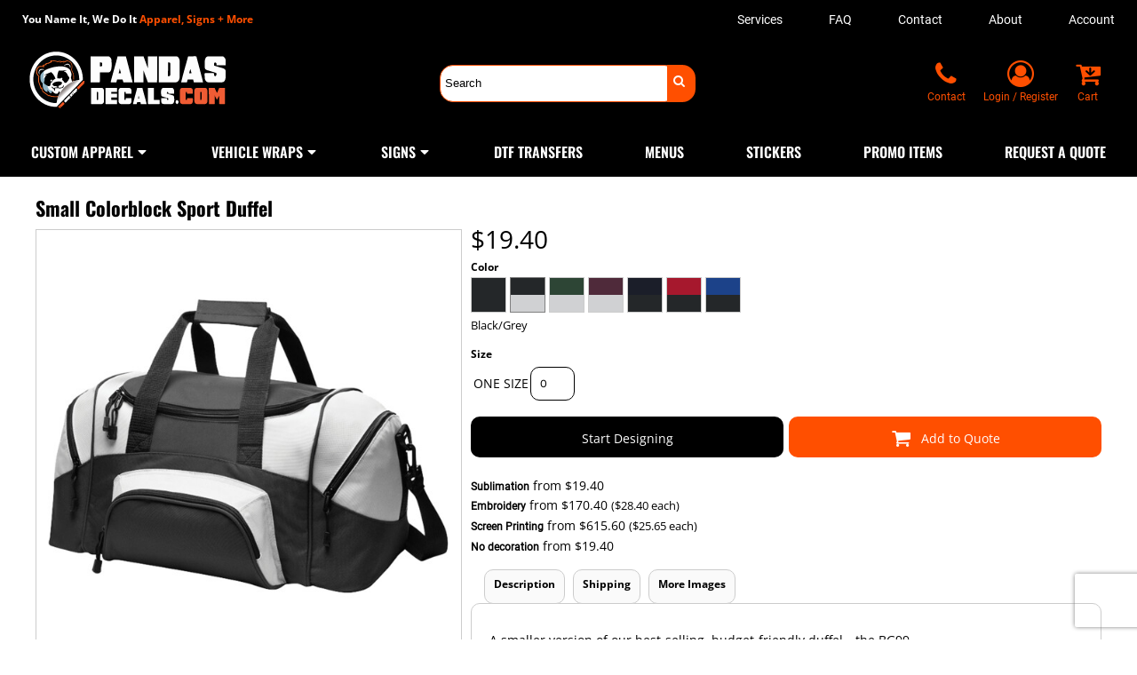

--- FILE ---
content_type: text/html; charset=utf-8
request_url: https://www.pandasdecalsandsigns.com/blank_product/257994431/Small-Colorblock-Sport-Duffel
body_size: 82025
content:
<!DOCTYPE html>
<html class="wf-loading">
  <head>
<link rel="apple-touch-icon" href="https://www.creativecustomizing.com/uploads/2022/06/favicon.png">
<link rel="preload" href="/pprs/images/icons/fonts/decofonts.woff?bbaaa87de5dbe0cdd267cbdf48121fd1" as="font" type="font/woff" crossorigin="anonymous">
<style>
  body {
  	visibility: hidden;
  }
  body.dn-behaviours-bound-critical {
    visibility: visible;
  }
  .dn-alt .dn-late-loading {
    display:none;  
  }
  @font-face {
    font-family: "decofonts";
    src:url("/pprs/images/icons/fonts/decofonts.eot?bbaaa87de5dbe0cdd267cbdf48121fd1#iefix") format("embedded-opentype"),
      url("/pprs/images/icons/fonts/decofonts.woff?bbaaa87de5dbe0cdd267cbdf48121fd1") format("woff"),
      url("/pprs/images/icons/fonts/decofonts.ttf?bbaaa87de5dbe0cdd267cbdf48121fd1") format("truetype");
    font-weight: 400;
    font-style: normal;
  }
</style>

  <style>
  @font-face { font-family: "Italian Plate No2 Expanded"; src: url("https://static.afterpay.com/font/ItalianPlateNo2Expanded-Bold.woff2") format("woff2"), url("https://static.afterpay.com/font/ItalianPlateNo2Expanded-Bold.woff") format("woff"); font-weight: 700; font-style: normal; } @font-face { font-family: "Italian Plate No2 Expanded"; src: url("https://static.afterpay.com/font/ItalianPlateNo2Expanded-Demibold.woff2") format("woff2"), url("https://static.afterpay.com/font/ItalianPlateNo2Expanded-Demibold.woff") format("woff"); font-weight: 600; font-style: normal; } @font-face { font-family: "Italian Plate No2 Expanded"; src: url("https://static.afterpay.com/font/ItalianPlateNo2Expanded-Regular.woff2") format("woff2"), url("https://static.afterpay.com/font/ItalianPlateNo2Expanded-Regular.woff") format("woff"); font-weight: 400; font-style: normal; } @font-face { font-family: Roboto; font-style: normal; font-weight: 400; src: url("https://fonts.gstatic.com/s/roboto/v32/KFOmCnqEu92Fr1Mu4mxM.woff") format("woff"); } @font-face { font-family: Oswald; font-style: normal; font-weight: 700; src: url("https://fonts.gstatic.com/s/oswald/v53/TK3_WkUHHAIjg75cFRf3bXL8LICs1xZosUZiYw.woff") format("woff"); } @font-face { font-family: Oswald; font-style: normal; font-weight: 600; src: url("https://fonts.gstatic.com/s/oswald/v53/TK3_WkUHHAIjg75cFRf3bXL8LICs1y9osUZiYw.woff") format("woff"); } @font-face { font-family: "Open Sans"; font-style: normal; font-weight: 700; font-stretch: normal; src: url("https://fonts.gstatic.com/s/opensans/v40/memSYaGs126MiZpBA-UvWbX2vVnXBbObj2OVZyOOSr4dVJWUgsg-1x4gaVQ.woff") format("woff"); } @font-face { font-family: "Open Sans"; font-style: normal; font-weight: 400; font-stretch: normal; src: url("https://fonts.gstatic.com/s/opensans/v40/memSYaGs126MiZpBA-UvWbX2vVnXBbObj2OVZyOOSr4dVJWUgsjZ0B4gaVQ.woff") format("woff"); } @font-face { font-family: Montserrat; font-style: normal; font-weight: 400; src: url("https://fonts.gstatic.com/s/montserrat/v26/JTUHjIg1_i6t8kCHKm4532VJOt5-QNFgpCtr6Hw5aXw.woff") format("woff"); } @font-face { font-family: Karla; font-style: normal; font-weight: 700; src: url("https://fonts.gstatic.com/s/karla/v31/qkBIXvYC6trAT55ZBi1ueQVIjQTDH52aE0lM.woff") format("woff"); } @font-face { font-family: Karla; font-style: normal; font-weight: 400; src: url("https://fonts.gstatic.com/s/karla/v31/qkBIXvYC6trAT55ZBi1ueQVIjQTD-JqaE0lM.woff") format("woff"); } #lightwindow_overlay{display: none; visibility: hidden; position: absolute; top: 0px; left: 0px; width: 100%; height: 100px; z-index: 500;} #lightwindow{display: none; visibility: hidden; position: absolute; z-index: 5000; line-height: 0;} #lightwindow_container{display: none; margin: 0px; padding: 0px; position: absolute; visibility: hidden;} #lightwindow_contents{overflow: hidden; z-index: 0; position: relative; border: 10px solid rgb(255, 255, 255); background-color: rgb(255, 255, 255); font-size: 4em !important;} #lightwindow_navigation{position: absolute; top: 0px; left: 0px; display: none;} #lightwindow_navigation_shim{display: none; left: 0px; position: absolute; top: 0px; width: 100%; height: 100%;} #lightwindow_navigation a, #lightwindow_navigation a:link{outline: none;} #lightwindow_previous, #lightwindow_next{width: 49%; height: 100%; background: transparent; display: block;} #lightwindow_previous{float: left; left: 0px;} #lightwindow_next{float: right; right: 0px;} #lightwindow_previous_title, #lightwindow_next_title{display: none;} #lightwindow_galleries{width: 100%; position: absolute; z-index: 50; display: none; overflow: hidden; margin: 0px 0px 0px 10px; bottom: 0px; left: 0px;} #lightwindow_galleries_tab_container{width: 100%; height: 0px; overflow: hidden;} a#lightwindow_galleries_tab, a:link#lightwindow_galleries_tab{display: block; height: 20px; width: 77px; float: right; line-height: 22px; text-decoration: none; font-weight: bold; cursor: pointer; font-size: 11px; color: rgb(255, 255, 190); background: url("/images/black-70.png") 0px 0px repeat transparent;} #lightwindow_galleries_tab_span{display: block; height: 20px; width: 63px; padding: 0px 7px;} #lightwindow_galleries_tab .up{background: url("/images/arrow-up.gif") 60px 5px no-repeat transparent;} #lightwindow_galleries_list{background: url("/images/black-70.png") 0px 0px repeat transparent; overflow: hidden; height: 0px;} #lightwindow_data_slide{position: relative;} #lightwindow_data_slide_inner{background-color: rgb(255, 255, 255); padding: 0px 10px 10px;} #lightwindow_data_caption{padding: 10px 0px 0px; color: rgb(102, 102, 102); line-height: 25px; background-color: rgb(255, 255, 255); clear: both;} #lightwindow_data_details{background-color: rgb(240, 240, 240); padding: 0px 10px; height: 20px;} #lightwindow_data_author_container{width: 40%; text-align: right; color: rgb(102, 102, 102); font-style: italic; font-size: 10px; line-height: 20px; float: right; overflow: hidden;} #lightwindow_data_gallery_container{font-size: 10px; width: 40%; text-align: left; color: rgb(102, 102, 102); line-height: 20px; float: left; overflow: hidden;} #lightwindow_title_bar{height: 25px; overflow: hidden;} #lightwindow_title_bar_title{color: rgb(255, 255, 190); font-size: 14px; line-height: 25px; text-align: left; float: left;} a#lightwindow_title_bar_close_link{float: right; text-align: right; cursor: pointer; color: rgb(255, 255, 190); line-height: 25px; padding: 0px; margin: 0px;} *, ::before{box-sizing: inherit;} .dn-dncp-popup-container div, .dn-dncp-popup-container h3{color: rgb(255, 255, 255);} .dncp-sp-query{appearance: none; background-color: rgba(255, 255, 255, 0.5); border-radius: 3px; border-style: none; box-sizing: border-box; font-size: 14px; height: 30px; padding-left: 10px; position: relative; color: rgb(255, 255, 255); width: 80%; margin-bottom: 0px;} .dncp-sp-results{background-color: white; border-style: solid; border-color: rgb(187, 187, 187); border-image: initial; border-width: 1px 1px 0px; display: none; list-style: none; margin: 0px; max-height: 300px; overflow-y: scroll; padding: 0px; position: absolute; width: 90%; z-index: 1;} .dncp-ciu{background-color: rgb(45, 50, 58); position: relative; width: 100%; height: 40px; padding: 5px 12px; white-space: nowrap;} .dncp-ciu h3{display: inline-block; font-size: 15px; height: 30px; line-height: 30px; margin: 0px 2px 0px 0px; vertical-align: middle; font-weight: normal;} .dncp-ciu-colors{display: inline-block; vertical-align: middle; height: 30px; margin: 0px;} .dncp-palettes-tabs{background-color: rgb(53, 60, 71); display: flex; position: relative; height: 50px; padding: 0px 4px;} h3.dncp-pp-name{color: rgb(255, 255, 255); border-bottom: 1px solid rgb(85, 85, 85); cursor: pointer; font-size: 16px; line-height: 1.5; font-weight: normal; height: 46px; overflow: hidden; margin: 0px 4px; padding: 12px 0px; pointer-events: all; text-align: center; text-overflow: ellipsis; top: 0px; white-space: nowrap; flex-basis: 0px; flex-grow: 1;} .dncp-pp-name.dncp-active{border-bottom: 3px solid rgb(25, 147, 255); font-weight: bold;} .dncp-pp-colors{background-color: rgb(59, 66, 77); display: none; line-height: 1; padding: 7px; width: 100%; margin: 0px;} .dncp-pp-colors.dncp-active{display: block;} h3.dncp-csp-name{} .dncp-csp{background-color: rgb(59, 66, 77); display: none; padding: 8px; width: 100%;} .dncp-csp-sv{display: block; width: 100%; padding-top: 50%; position: relative;} .dncp-csp-hue{margin-top: 10px; margin-bottom: 10px; position: relative; width: 100%; height: 20px; cursor: pointer;} .dncp-csp-sv-bg{cursor: pointer;} .dncp-csp-hue::before{background: linear-gradient(to right, red 0%, rgb(255, 255, 0) 17%, lime 33%, cyan 50%, blue 66%, rgb(255, 0, 255) 83%, red 100%); content: ""; display: block; height: 100%; width: 100%;} .dncp-csp-hue-pointer{pointer-events: none; position: absolute; top: 0px;} .dncp-csp-hue-pointer{margin-left: -3px; width: 6px; border: 1px solid rgb(238, 238, 238); height: 100%; background-color: rgba(0, 0, 0, 0);} .dncp-csp-values{display: block; position: relative;} .dncp-csp-type-container{display: inline-block; vertical-align: top; width: 110px; position: relative; z-index: 2;} .dncp-csp-values-container{display: inline-block; vertical-align: top; width: 100%; margin-left: -110px; padding-left: 110px; position: relative; z-index: 1;} .dncp-csp-type{height: 40px; margin-bottom: 0px; padding: 0px; width: 100px; font-size: 20px; color: rgb(0, 0, 0);} .dncp-csp-value-container{display: none; padding: 2px;} .dncp-rgb .dncp-csp-value-container.dncp-csp-value-rgb{display: block;} .dncp-csp-value-label{margin-bottom: 0px; display: inline-block; width: 20px; line-height: 30px; font-size: 16px; vertical-align: middle; color: rgb(255, 255, 255);} .dncp-csp-value{display: inline-block; vertical-align: middle; height: 40px; font-size: 20px; margin-bottom: 0px; padding: 0px 8px; width: 60px; color: rgb(0, 0, 0);} .dncp-ra{background-color: rgb(45, 50, 58); border-top: 1px solid rgb(0, 0, 0); position: relative; width: 100%; height: 60px; padding: 8px;} .dncp-ra-final{background-image: url("/images/trans-display-small-hic.gif"); border: 1px solid rgb(153, 153, 153); border-radius: 2px; display: inline-block; position: relative; height: 35px; width: 50px;} .dncp-ra-final-solid{position: absolute; top: 0px; left: 0px; height: 100%; width: 50%;} .dncp-ra-final-alpha{position: absolute; top: 0px; right: 0px; height: 100%; width: 50%;} .dncp-ra-name{display: inline-block; height: 24px; position: relative; font-size: 12px; line-height: 35px; padding: 0px 6px; vertical-align: top;} .dncp-ra .dncp-footer-buttons{position: absolute; right: 8px; top: 6px;} .dncp-ra .dncp-btn{display: inline-block; height: 40px; padding: 0px 20px; vertical-align: middle; appearance: none;} .dncp-ra .dncp-mask-option{display: inline-block; height: 21px; width: 26px; background-image: url("/javascripts/dn-color-picker/mask.png"); background-position: center center; background-repeat: no-repeat; vertical-align: middle; cursor: pointer;} .dncp-ra .dncp-eye-dropper{display: inline-block; height: 21px; width: 26px; background-image: url("/javascripts/dn-color-picker/eyedropper.png"); background-position: center center; background-repeat: no-repeat; vertical-align: middle; cursor: pointer;} .dncp-ra-alpha-controls{display: inline-block; height: 24px; font-size: 12px; line-height: 24px; padding: 0px 6px; vertical-align: top;} .dncp-ra-alpha-label{display: inline-flex; height: 24px; padding: 0px 6px; align-items: center;} input[type="range"].dncp-ra-alpha{background: none; display: inline-block; height: 24px; padding: 0px 6px; vertical-align: top; width: 100px;} .dncp-color-swatch{display: inline-block; width: 30px; height: 30px;} .dncp-color-swatch a{border: 1px solid rgb(162, 162, 162); display: inline-block; width: 100%; height: 100%;} .dncp-popup-container{display: none;} .dncp-popup-container .dncp-popup .dncp-header-bar{padding: 7px 7px 0px;} .dncp-popup-container .dncp-popup .dncp-popup-header{height: 130px; background-color: rgb(45, 50, 58); color: rgb(255, 255, 255); width: 100%; z-index: 1; position: relative;} .dncp-popup-container .dncp-popup .dncp-popup-header-close{position: absolute; top: 0px; right: 0px; color: rgb(255, 255, 255); opacity: 0.5; cursor: pointer; padding: 8px 12px 6px; font-size: 1.5em; font-weight: 900;} .dncp-popup-container .dncp-popup .dncp-popup-header-close::after{content: "×";} .dncp-popup-content-container{height: 100%; position: relative; z-index: 0;} .dncp-popup.dncp-with-header .dncp-popup-content-container{margin-top: -130px; padding-top: 130px;} .dncp-popup.dncp-with-footer .dncp-popup-content-container{margin-bottom: -60px; padding-bottom: 60px;} .dncp-popup-content-container .dncp-popup-content-scroll{overflow: hidden auto; height: 100%; background-color: rgb(63, 70, 82);} .dncp-popup-footer{height: 60px;} @media only screen and (min-width: 800px) {.dncp-popup-content-container .dncp-popup-content-scroll{height: 170px;} .dncp-popup-content{min-height: 170px;} .dncp-popup-container .dncp-popup .dncp-popup-header{height: 97px;} .dncp-popup-footer{height: 40px;} .dncp-popup.dncp-with-header .dncp-popup-content-container{margin-top: -97px; padding-top: 97px;} .dncp-popup.dncp-with-footer .dncp-popup-content-container{margin-bottom: -40px; padding-bottom: 40px;} .dncp-ciu{height: 30px; padding: 0px 12px;} .dncp-ciu h3{font-size: 11px;} .dncp-ciu-colors{height: 20px;} .dncp-color-swatch{width: 20px; height: 20px;} .dncp-palettes-tabs{height: 30px;} h3.dncp-pp-name{font-size: 11px; height: 30px; padding: 9px 0px;} .dncp-csp{padding: 7px;} .dncp-csp-sv{width: 150px; height: 150px; padding-top: 0px; display: inline-block; vertical-align: top;} .dncp-csp-hue-container{display: inline-block; width: 100%; margin-left: -150px; padding-left: 160px; vertical-align: top;} .dncp-csp-hue{margin-top: 0px; margin-bottom: 5px; height: 15px;} .dncp-csp-values{display: inline-block; width: 100%; margin-left: 0px; padding-left: 0px; vertical-align: top;} .dncp-csp-type{font-size: 11px; height: 20px;} .dncp-csp-value-container{padding: 1px;} .dncp-csp-value-label{line-height: 20px; font-size: 11px;} .dncp-csp-value{height: 20px; font-size: 11px;} .dncp-ra{height: 40px;} .dncp-ra-final{height: 22px; width: 100px;} .dncp-ra-name{line-height: 22px;} .dncp-ra .dncp-btn{height: 25px; padding: 0px 10px;}} html, body, div, span, iframe, h1, h2, h3, h4, p, a, img, strong, b, i, ul, li, form, label, table, tbody, tfoot, thead, tr, th, td, footer, header, nav, section{margin: 0px; padding: 0px; border: 0px; font: inherit; vertical-align: baseline; text-decoration: none;}  footer, header, nav, section{display: block;} body{line-height: 1;}  ul{list-style: none;} table{border-collapse: collapse; border-spacing: 0px;} *{margin: 0px;} h1, h2, h3, h4, span, label, a, input, p, th, td, select{letter-spacing: normal; word-spacing: normal;} input[type="button"]{cursor: pointer;} html{box-sizing: border-box;} *, ::before{box-sizing: inherit;} @media only screen and (min-width: 0px) {.dn-mobile-span2{width: 16.6667%; display: inline-block; vertical-align: top; letter-spacing: normal; word-spacing: normal;} .dn-mobile-span6{width: 50%; display: inline-block; vertical-align: top; letter-spacing: normal; word-spacing: normal;} .dn-mobile-span10{width: 83.3333%; display: inline-block; vertical-align: top; letter-spacing: normal; word-spacing: normal;} .dn-mobile-span12{width: 100%; display: inline-block; vertical-align: top; letter-spacing: normal; word-spacing: normal;}} @media only screen and (min-width: 768px) {.dn-small-span2{width: 16.6667%; display: inline-block; vertical-align: top; letter-spacing: normal; word-spacing: normal;} .dn-small-span4{width: 33.3333%; display: inline-block; vertical-align: top; letter-spacing: normal; word-spacing: normal;} .dn-small-span6{width: 50%; display: inline-block; vertical-align: top; letter-spacing: normal; word-spacing: normal;} .dn-small-span10{width: 83.3333%; display: inline-block; vertical-align: top; letter-spacing: normal; word-spacing: normal;} .dn-small-span12{width: 100%; display: inline-block; vertical-align: top; letter-spacing: normal; word-spacing: normal;}} @media only screen and (min-width: 992px) {.dn-medium-span2{width: 16.6667%; display: inline-block; vertical-align: top; letter-spacing: normal; word-spacing: normal;} .dn-medium-span4{width: 33.3333%; display: inline-block; vertical-align: top; letter-spacing: normal; word-spacing: normal;} .dn-medium-span6{width: 50%; display: inline-block; vertical-align: top; letter-spacing: normal; word-spacing: normal;} .dn-medium-span10{width: 83.3333%; display: inline-block; vertical-align: top; letter-spacing: normal; word-spacing: normal;} .dn-medium-span12{width: 100%; display: inline-block; vertical-align: top; letter-spacing: normal; word-spacing: normal;}} @media only screen and (min-width: 1210px) {.dn-large-span2{width: 16.6667%; display: inline-block; vertical-align: top; letter-spacing: normal; word-spacing: normal;} .dn-large-span4{width: 33.3333%; display: inline-block; vertical-align: top; letter-spacing: normal; word-spacing: normal;} .dn-large-span6{width: 50%; display: inline-block; vertical-align: top; letter-spacing: normal; word-spacing: normal;} .dn-large-span10{width: 83.3333%; display: inline-block; vertical-align: top; letter-spacing: normal; word-spacing: normal;} .dn-large-span12{width: 100%; display: inline-block; vertical-align: top; letter-spacing: normal; word-spacing: normal;}} .dn-page-columns-container, p, body{color: black; font-family: "Open Sans", helvetica, sans-serif; font-size: 14px; font-style: normal; font-variant: normal; font-weight: 400; line-height: 1.6em; font-stretch: normal; text-decoration: none; text-transform: none; letter-spacing: normal; word-spacing: normal;} a{color: black; font-family: Roboto, helvetica, sans-serif; font-size: 12px; font-style: normal; font-variant: normal; font-weight: 400; line-height: 1.6em; font-stretch: normal; text-decoration: none; text-transform: none; letter-spacing: normal; word-spacing: normal; transition: all 0ms ease-in-out 0s;} a.dn-overridden-hover-on{} h1.dn-styled{color: black; font-family: Oswald, Helvetica, Arial, sans-serif; font-style: normal; font-variant: normal; font-weight: 700; font-stretch: normal; text-decoration: none; text-transform: none; letter-spacing: normal; word-spacing: normal;} h1.dn-sized{font-size: 22px; line-height: 1.25em;}  .dn-widget-heading h2{color: black; font-family: "Open Sans", Helvetica, Arial, sans-serif; font-style: normal; font-variant: normal; font-weight: 700; font-stretch: normal; text-decoration: none; text-transform: none; letter-spacing: normal; word-spacing: normal; text-align: inherit;}  .dn-widget-heading h2{font-size: 20px; line-height: 1em;} h3.dn-styled{color: black; font-family: "Open Sans", Helvetica, Arial, sans-serif; font-style: normal; font-variant: normal; font-weight: 700; font-stretch: normal; text-decoration: none; text-transform: none; letter-spacing: normal; word-spacing: normal; text-align: inherit;} h4.dn-styled{color: black; font-family: "Open Sans", Helvetica, Arial, sans-serif; font-style: normal; font-variant: normal; font-weight: 700; font-stretch: normal; text-decoration: none; text-transform: none; letter-spacing: normal; word-spacing: normal;} h4.dn-sized{font-size: 12px; line-height: 1em;} .dn-nav-dropdown-container > nav.dn-nav-dropdown div.dn-nav-item span, .dn-nav-dropdown-container > nav.dn-nav-dropdown div.dn-nav-item a, body.dn-inline-header nav.dn-nav-main span, body.dn-inline-header nav.dn-nav-main a span, body.dn-inline-header nav.dn-nav-main a, body.dn-inline-header nav.dn-nav-main{color: white; font-family: Oswald; font-size: 16px; font-style: normal; font-variant: normal; font-weight: 600; line-height: 0.6em; font-stretch: normal; text-decoration: none; text-transform: uppercase; letter-spacing: normal; word-spacing: normal; transition: all 0ms ease-in-out 0s;}  .dn-small-header div a, .dn-small-header div{color: white; font-family: "Open Sans", sans-serif; font-style: normal; font-variant: normal; font-weight: 400; font-stretch: normal; text-decoration: none; text-transform: uppercase; letter-spacing: normal; word-spacing: normal;} body{background-color: white; width: 100%; overflow-x: hidden;} strong{font-weight: bold;} h1, h2, h3, h4{margin-top: 0px; margin-bottom: 10px;}  p{margin-bottom: 10px;} .dn-btn{max-width: 100%; text-align: center; cursor: pointer; display: inline-block; padding-left: 5px; padding-right: 5px; position: relative; white-space: nowrap; overflow: hidden; height: 40px; line-height: normal;} .dn-btn .dn-btn-icon{line-height: normal; display: inline-block; vertical-align: middle;} .dn-btn .dn-btn-icon::before{speak: none; line-height: normal; letter-spacing: normal; word-spacing: normal; vertical-align: middle; -webkit-font-smoothing: antialiased; font-style: normal !important; font-weight: normal !important; font-variant: normal !important; text-transform: none !important;} .dn-btn .dn-btn-label{display: inline-block; vertical-align: middle; max-width: 104%; overflow: hidden; line-height: normal; text-overflow: ellipsis; white-space: nowrap;} .dn-btn .dn-btn-label span{overflow: hidden; text-overflow: ellipsis; letter-spacing: normal; word-spacing: normal;} .dn-btn .dn-btn-valign{width: 0px; height: 100%; vertical-align: middle; display: inline-block;} .dn-btn.dn-with-width{width: 100%;} .dn-btn.dn-with-width .dn-btn-valign{height: 100%;} .dn-btn.dn-with-width .dn-btn-label{white-space: nowrap;} .dn-btn.dn-btn-std.dn-styled, .dn-btn.dn-btn-ok.dn-styled{background-color: rgb(255, 79, 0); border: 2px solid rgb(255, 79, 0); border-radius: 10px; color: white; font-family: "Open Sans"; font-style: normal; font-variant: normal; font-weight: 400; font-stretch: normal; text-transform: uppercase; text-align: center; transition: all 0ms ease-in-out 0s; box-shadow: none;} .dn-btn.dn-btn-std.dn-styled .dn-btn-label > span, .dn-btn.dn-btn-ok.dn-styled .dn-btn-label > span{text-decoration: none; letter-spacing: normal; word-spacing: normal; color: white; white-space: nowrap;} .dn-btn.dn-btn-std.dn-styled .dn-btn-icon, .dn-btn.dn-btn-ok.dn-styled .dn-btn-icon{display: none;} .dn-btn.dn-btn-std.dn-styled .dn-btn-label, .dn-btn.dn-btn-ok.dn-styled .dn-btn-label{margin-left: 0px; padding-left: 0px;} .dn-btn.dn-btn-std.dn-styled .dn-btn-label span, .dn-btn.dn-btn-ok.dn-styled .dn-btn-label span{margin-left: 0px;} .dn-btn.dn-btn-std.dn-styled:not(.dn-overridden-hover-off), .dn-btn.dn-btn-ok.dn-styled:not(.dn-overridden-hover-off){} .dn-btn.dn-btn-std.dn-sized{font-size: 14px; line-height: 3em; height: auto;} .dn-btn.dn-btn-std.dn-with-width{width: 100%; padding: 0px;} .dn-btn.dn-btn-major.dn-styled{background-color: black; border: 2px solid black; border-radius: 10px; color: white; font-family: "Open Sans"; font-style: normal; font-variant: normal; font-weight: 400; font-stretch: normal; text-transform: none; text-align: center; transition: all 0ms ease-in-out 0s; box-shadow: none;} .dn-btn.dn-btn-major.dn-styled .dn-btn-label > span{text-decoration: none; letter-spacing: normal; word-spacing: normal; color: white; white-space: nowrap;} .dn-btn.dn-btn-major.dn-styled .dn-btn-icon{display: none;} .dn-btn.dn-btn-major.dn-styled .dn-btn-label{margin-left: 0px; padding-left: 0px;} .dn-btn.dn-btn-major.dn-styled .dn-btn-label span{margin-left: 0px;} .dn-btn.dn-btn-major.dn-styled:not(.dn-overridden-hover-off){} .dn-btn.dn-btn-major.dn-sized{font-size: 14px; line-height: 3em; height: auto;} .dn-btn.dn-btn-cart.dn-styled{background-color: rgb(255, 79, 0); border: 2px solid rgb(255, 79, 0); border-radius: 10px; color: white; font-family: "Open Sans"; font-style: normal; font-variant: normal; font-weight: 400; font-stretch: normal; text-transform: none; text-align: center; transition: all 208ms ease-in-out 0s; box-shadow: none;} .dn-btn.dn-btn-cart.dn-styled .dn-btn-label > span{text-decoration: none; letter-spacing: normal; word-spacing: normal; color: white; white-space: nowrap;} .dn-btn.dn-btn-cart.dn-styled .dn-btn-icon{width: 1.6em; display: inline-block;} .dn-btn.dn-btn-cart.dn-styled .dn-btn-icon::before{font-family: decofonts; font-size: 1.6em; content: "l"; color: white;} .dn-btn.dn-btn-cart.dn-styled .dn-btn-label{margin-left: -1.6em; padding-left: 1.6em;} .dn-btn.dn-btn-cart.dn-styled .dn-btn-label span{margin-left: 0.85em;} .dn-btn.dn-btn-cart.dn-styled:not(.dn-overridden-hover-off){} .dn-btn.dn-btn-cart.dn-sized{font-size: 14px; line-height: 3em; height: auto;}  div.dn-content > div > .dn-page-section.dn-limit-background-width > div.dn-background-container div.dn-background-image-container, footer > .dn-page-section.dn-limit-background-width > div.dn-background-container div.dn-background-image-container, div.dn-content > div > .dn-page-section.dn-limit-content-width > div > div.dn-page-section-content, footer > .dn-page-section.dn-limit-content-width > div > div.dn-page-section-content{margin-left: auto; margin-right: auto; max-width: 1200px;} .dn-page-section-margin{position: relative; z-index: 1;} @media only screen and (min-width: 0px) {.dn-page-margin-medium .dn-page-section.dn-use-page-margin > .dn-page-section-margin{margin-left: 3px; margin-right: 3px;} .dn-page-margin-medium .dn-page-section.dn-wrapper.dn-use-page-margin{padding-left: 3px; padding-right: 3px;}} @media only screen and (min-width: 768px) {.dn-page-margin-medium .dn-page-section.dn-use-page-margin > .dn-page-section-margin{margin-left: 6px; margin-right: 6px;} .dn-page-margin-medium .dn-page-section.dn-wrapper.dn-use-page-margin{padding-left: 6px; padding-right: 6px;}} @media only screen and (min-width: 992px) {.dn-page-margin-medium .dn-page-section.dn-use-page-margin > .dn-page-section-margin{margin-left: 6px; margin-right: 6px;} .dn-page-margin-medium .dn-page-section.dn-wrapper.dn-use-page-margin{padding-left: 6px; padding-right: 6px;}} @media only screen and (min-width: 1210px) {.dn-page-margin-medium .dn-page-section.dn-use-page-margin > .dn-page-section-margin{margin-left: 12px; margin-right: 12px;} .dn-page-margin-medium .dn-page-section.dn-wrapper.dn-use-page-margin{padding-left: 12px; padding-right: 12px;}} .dn-price-container{display: inline-block;} span.dn-unit-price{font-size: 0.9em;} .dn-progress-bar-container{width: 100%; border: 1px solid rgb(204, 204, 204); height: 30px; background-color: rgb(242, 242, 242);} .dn-progress-bar-container .dn-progress-bar{height: 28px; background-color: rgb(204, 204, 204);} .dn-text-value{letter-spacing: normal; word-spacing: normal;} .dn-text-value-centered{letter-spacing: normal; word-spacing: normal; text-align: center;} #log{position: fixed; top: 40px; left: 40px; color: rgb(51, 51, 51); background-color: white; z-index: 99999;} input.dn-styled, select.dn-styled, textarea.dn-styled{box-shadow: none; background: white; border: 1px solid black; border-radius: 10px; color: black; font-family: Karla; font-style: normal; font-variant: normal; font-weight: 400; font-stretch: normal; text-decoration: none; text-transform: none; letter-spacing: normal; position: relative; transition: all 0ms ease-in-out 0s; padding: 10px; max-width: 100%;} input.dn-sized, textarea.dn-sized{font-size: 13px; line-height: 1.25em;} input.dn-sized{min-height: 1.75em; height: auto;} textarea.dn-styled{min-width: 100%;} .dn-popup-container{display: none; position: fixed; inset: 0px; width: 100vw; height: 100vh; z-index: 900;} .dn-popup-container .dn-popup-background{z-index: 999; height: 100%; width: 100%; position: fixed; top: 0px; left: 0px; background-color: white; opacity: 0.75; content: "";} .dn-popup-container .dn-popup{opacity: 1; z-index: 1000; position: absolute; transform: none; background-color: white; width: 100%; height: 100%; top: 0px; left: 0px; max-width: 100%; max-height: 100%; overflow: hidden;} @media only screen and (min-width: 768px) {.dn-popup-container .dn-popup{border: 1px solid rgb(204, 204, 204); width: auto; height: auto; top: auto; left: auto; position: relative;}} .dn-popup-container .dn-popup > h3{border-bottom: 1px solid rgb(204, 204, 204); background-color: rgb(250, 250, 250); padding: 3px 8px; margin: 0px; font-size: 13px; line-height: 32px;} .dn-popup-container .dn-popup .dn-popup-content-container{max-height: calc(-91px + 100dvh); overflow: hidden auto; margin-top: 0px; padding-top: 0px; margin-bottom: 0px; padding-bottom: 0px; position: relative;} .dn-popup-container .dn-popup .dn-popup-content-container .dn-popup-content{position: relative; height: 100%;} .dn-popup-container .dn-popup .dn-popup-content-container .dn-popup-content-scroll{padding: 10px; max-height: 100%; overflow: hidden auto;} .dn-popup-container .dn-popup.dn-popup-no-header .dn-popup-content-container{margin-top: 0px; padding-top: 0px;} .dn-popup-container .dn-popup .dn-popup-footer{letter-spacing: -0.31em; position: relative; background-color: rgb(250, 250, 250); border-top: 1px solid rgb(204, 204, 204); z-index: 2; height: 52px; padding: 5px 1% 0px 0px; width: 100%; text-align: right;} .dn-popup-container .dn-popup .dn-popup-footer .dn-btn{width: 99%; display: inline-block;} .dn-popup-container .dn-popup .dn-popup-footer .dn-btn-cancel{width: auto; background: none; text-decoration: underline; text-transform: none; color: black; min-width: 100px;} .dn-popup-container .dn-popup .dn-popup-footer .dn-btn-other-action{width: auto; background: none; text-decoration: underline; text-transform: none; color: black; min-width: 100px; text-align: left; float: left;} @media only screen and (min-width: 768px) {.dn-popup-container .dn-popup .dn-popup-footer{position: static; padding: 5px 0% 0px 0px;} .dn-popup-container .dn-popup .dn-popup-footer .dn-btn{width: auto; min-width: 100px; padding-left: 5px; padding-right: 5px; margin-right: 5px;}} .dn-popup-container .dn-popup .dn-popup-footer.dn-2-button .dn-btn{width: 49%; margin: 0px 0% 0px 1%;} @media only screen and (min-width: 768px) {.dn-popup-container .dn-popup .dn-popup-footer.dn-2-button .dn-btn{min-width: 100px; width: auto; margin: 0px 5px 0px 0px;}} .dn-popup-container .dn-popup .dn-popup-footer.dn-3-button .dn-btn{width: 31%; margin: 0px 1%; font-size: 0.8em;} @media only screen and (min-width: 768px) {.dn-popup-container .dn-popup .dn-popup-footer.dn-3-button .dn-btn{min-width: 100px; width: auto; margin: 0px 5px 0px 0px; padding-left: 10px; padding-right: 10px; font-size: 1em;}} .dn-popup-container .dn-popup.dn-no-fullscreen{width: auto; height: auto; padding-bottom: 5px;} .dn-popup-container .dn-popup.dn-no-fullscreen .dn-popup-content{padding: 10px;} .dn-popup-container .dn-popup.dn-no-fullscreen .dn-popup-footer{bottom: 0px;} .dn-popup-container .dn-popup.dn-popup-with-message .dn-popup-content{padding: 30px 60px;} .dn-inline-popup{display: none; position: absolute; max-height: 100%; top: 0px; overflow: auto; background-color: rgb(255, 255, 255);} ul.dn-form{letter-spacing: -0.31em;} ul.dn-form > li{margin-bottom: 1em;} ul.dn-form > li > label{display: inline-block; width: 120px; vertical-align: top; text-align: right; padding-top: 10px;} ul.dn-form > li > div{vertical-align: top; display: inline-block; width: 100%; margin-left: -120px; padding-left: 125px;} ul.dn-form > li > div input[type="text"], ul.dn-form > li > div select, ul.dn-form > li > div textarea{width: 100%;} ul.dn-form > li > div ul.dn-radio-buttons{margin-top: 10px;} ul.dn-form > li > div ul.dn-radio-buttons li label{cursor: pointer; width: auto; text-align: left; padding-left: 5px;} ul.dn-form > li > div ul.dn-radio-buttons.dn-inline li{display: inline-block; margin-right: 5px;} ul.dn-form > li > div.dn-btn{margin-left: 0px; padding-left: 0px;} ul.dn-form > li.dn-form-field-inline{display: inline-block; width: 100%;} .dn-form.dn-split-50-50 li label{width: 50%;} .dn-form.dn-split-50-50 li > div{margin-left: -50%; padding-left: 51%;} .dn-form.dn-label-over-field li label{width: 100%; font-weight: bold; text-align: left; padding-top: 2px;} .dn-form.dn-label-over-field li > div{vertical-align: top; display: inline-block; width: 100%; margin-left: 0px; padding-left: 0px;} .dn-form-footer-actions{text-align: center; padding-top: 10px;} .dn-form-footer-actions.dn-form-field-padding-left{padding-left: 10px;} .dn-form-footer-actions .dn-btn{width: auto; padding: 13px;} .grecaptcha-badge{z-index: 498;} .dn-tabs-container{text-align: left;} .dn-tabs-container .dn-tabs{margin-left: 10px;} .dn-tabs-container .dn-tabs li{display: inline-block; border: 1px solid rgb(204, 204, 204); border-radius: 10px; padding: 10px; margin-bottom: -1px; cursor: pointer; background-color: rgb(250, 250, 250); color: black; font-family: Karla; font-size: 14px; font-style: normal; font-variant: normal; font-weight: 400; line-height: 1.6em; text-decoration: none; text-transform: none; letter-spacing: normal; word-spacing: normal; font-stretch: normal; width: 100%;} .dn-tabs-container .dn-tabs-panels{border-radius: 10px; padding: 20px; border: 1px solid rgb(204, 204, 204);} .dn-tabs-container .dn-tabs-panels .dn-tabs-panel{display: none;} .dn-tabs-container .dn-tabs-panels .dn-tabs-panel.dn-alt{display: block;} @media only screen and (min-width: 768px) {.dn-tabs-container .dn-tabs li{width: auto; margin-left: 5px;}} .dn-alert{border: 1px solid rgb(255, 255, 255); border-radius: 3px; padding: 3px; margin: 2px 2px 4px; letter-spacing: normal; word-spacing: normal;} .dn-alert.dn-error{color: rgb(153, 52, 52); background-color: rgb(244, 178, 178); border-color: rgb(153, 52, 52);} .dn-alert.dn-warning{color: rgb(169, 86, 35); background-color: rgb(255, 211, 184); border-color: rgb(169, 86, 35);} .dn-dynamic-alert{visibility: hidden; text-align: center; font-size: 1.2em; opacity: 0; width: 80%; margin-left: auto; margin-right: auto; transition: visibility 0s ease 0.5s, color 0s ease 0.5s, background-color 0s ease 0.5s, border-color 0s ease 0.5s, opacity 0.5s linear 0s; overflow: hidden;}  [class*=" dn-icon-"]::before{speak: none; line-height: 1; letter-spacing: normal; word-spacing: normal; -webkit-font-smoothing: antialiased; font-family: decofonts !important; font-style: normal !important; font-weight: normal !important; font-variant: normal !important; text-transform: none !important;} .dn-icon-image::before{content: "y";} .dn-icon-x::before{content: "m";} .dn-icon-rotate::before{content: "H";} .dn-icon-text::before{content: "F";} .dn-with-disable-overlay{position: relative;} .dn-with-disable-overlay .dn-disabled-overlay{display: none; position: absolute; width: 100%; height: 100%; top: 0px; left: 0px; z-index: 2;} .dn-with-disable-overlay .dn-disabled-overlay::before{background-color: white; opacity: 0.35; position: absolute; width: 100%; height: 100%; top: 0px; left: 0px; content: ".";} .dn-background-container{position: absolute; left: 0px; top: 0px; height: 100%; width: 100%; z-index: 0;} .dn-background-image-container{height: 100%; width: 100%; overflow: hidden;} input.dncp-btn.dncp-btn-primary{background-color: rgb(25, 147, 255); border: 1px solid rgb(25, 147, 255); color: rgb(255, 255, 255);} input.dncp-btn.dncp-btn-remove{background-color: rgb(0, 0, 0); border: 1px solid rgb(0, 0, 0); color: rgb(255, 255, 255);} div.dn-product-display{letter-spacing: -0.31em; position: relative;} div.dn-product-display .dn-product-heading-container{position: relative; width: 100%; margin-left: 0px; padding-left: 0px;} div.dn-product-display .dn-product-heading-container h1{vertical-align: bottom;} div.dn-product-display .dn-product-heading-container.dn-product-brand-none .dn-product-brand{display: none;} div.dn-product-display .dn-product-heading-container.dn-product-code-none .dn-product-code{display: none;} div.dn-product-display div.dn-product-main-image-panel{display: inline-block; width: 100%; max-width: 600px; vertical-align: top; letter-spacing: normal; word-spacing: normal;} div.dn-product-display div.dn-product-main-image-panel div.dn-product-main-image-container{position: relative; overflow: hidden;} div.dn-product-display div.dn-product-main-image-panel div.dn-product-main-image-container div.dn-product-main-image-padding{width: 100%; padding-bottom: 100%;} div.dn-product-display div.dn-product-main-image-panel div.dn-product-main-image-container div.dn-product-view-container{position: absolute; width: 100%; height: 100%;} div.dn-product-display div.dn-product-main-image-panel div.dn-product-main-image-container div.dn-product-view-container img{width: 100%;} div.dn-product-display div.dn-product-main-image-panel div.dn-product-main-image-container div.dn-product-view-container img.dn-product-main-image{border: 1px solid rgb(204, 204, 204);} div.dn-product-display div.dn-product-main-image-panel div.dn-product-views-container{width: 100%;} div.dn-product-display div.dn-product-main-image-panel div.dn-product-views-container ul li.dn-alt{border: 1px solid gray;} div.dn-product-display div.dn-product-main-image-panel div.dn-product-views-container ul li{text-align: center; cursor: pointer; border: 1px solid rgb(204, 204, 204); margin-right: 10px; margin-bottom: 10px;} div.dn-product-display div.dn-product-main-image-panel div.dn-product-views-container ul li span, div.dn-product-display div.dn-product-main-image-panel div.dn-product-views-container ul li b{display: none;} div.dn-product-display div.dn-product-main-image-panel div.dn-product-views-container ul li img{width: 100%;} div.dn-product-display div.dn-product-main-image-panel div.dn-product-views-container ul li label{overflow: hidden; text-overflow: ellipsis;} div.dn-product-display div.dn-product-main-image-panel div > div:not(:first-child) ul li{margin-right: 10px; margin-bottom: 0px; margin-top: 10px;} div.dn-product-display div.dn-product-details-panel{display: inline-block; width: 100%; vertical-align: top; letter-spacing: normal; word-spacing: normal; margin-top: 15px;} div.dn-product-display div.dn-product-details-panel > div:not(:first-child){margin-top: 15px;} div.dn-product-display div.dn-product-details-panel > div:not(:first-child) h4{margin-bottom: 5px;} div.dn-product-display div.dn-product-details-panel .dn-product-decoration-prices{margin-top: 5px;} div.dn-product-display div.dn-product-details-panel .dn-product-extra-details-container{margin-top: 0px;} div.dn-product-display div.dn-product-details-panel .dn-product-extra-details-container > div{margin-top: 15px;} div.dn-product-display div.dn-product-details-panel .dn-product-color-container .dn-color-panel .dn-color-panel-cell{height: 40px; width: 40px; overflow: hidden; cursor: pointer;} @media only screen and (min-width: 768px) {div.dn-product-display div.dn-product-details-panel .dn-product-color-container .dn-color-panel .dn-color-panel-cell{height: 35px; width: 35px; overflow: hidden; cursor: pointer;} div.dn-product-display div.dn-product-details-panel .dn-product-color-container .dn-color-panel.dn-colors-heaps .dn-color-panel-cell{height: 21px; width: 21px;}} div.dn-product-display div.dn-product-details-panel .dn-product-color-selected-label{margin-top: 0px; padding-left: 0px; font-size: 0.9em; letter-spacing: normal; word-spacing: normal;} div.dn-product-display div.dn-product-details-panel .dn-product-price-container{display: inline-block; margin-right: 8px; vertical-align: top;} div.dn-product-display div.dn-product-details-panel .dn-product-price-container h4{margin-bottom: 15px; display: none;} div.dn-product-display div.dn-product-details-panel .dn-product-price-container .dn-price{font-size: 2em;} div.dn-product-display div.dn-product-details-panel .dn-product-add-to-cart-container{margin-top: 15px;} div.dn-product-display div.dn-product-details-panel .dn-product-add-to-cart-container .dn-product-add-button-container{display: inline-block;} div.dn-product-display div.dn-product-details-panel .dn-product-add-to-cart-container .dn-btn{width: 100%;} div.dn-product-display div.dn-product-details-panel .dn-product-add-to-cart-container.dn-showing-add-to-cart.dn-showing-decorate-now .dn-product-decorate-now-container{display: inline-block; width: 50%; padding-right: 3px;} div.dn-product-display div.dn-product-details-panel .dn-product-add-to-cart-container.dn-showing-add-to-cart.dn-showing-decorate-now .dn-product-add-button-container{display: inline-block; width: 50%; padding-left: 3px;} div.dn-product-display div.dn-product-details-panel .dn-product-decorate-now-container .dn-product-decorate-now-button{width: 100%;} div.dn-product-display div.dn-product-details-panel .dn-product-other-product-opts{margin-top: 10px;} div.dn-product-display div.dn-product-details-panel .dn-product-other-product-opts li{padding: 5px 10px 5px 0px; display: inline-block;} div.dn-product-display div.dn-product-details-panel .dn-product-other-product-opts li a{font-weight: bold;} div.dn-product-display .dn-product-description ul{list-style-type: disc; list-style-position: inside;} div.dn-product-display .dn-product-description li{letter-spacing: normal;} div.dn-product-display .dn-product-details-panel.dn-using-multi-size-select .dn-product-qty-container{display: none;} div.dn-product-display div.dn-product-bottom-panel{width: 100%; vertical-align: top; letter-spacing: normal; word-spacing: normal;} .dn-product-size-chart-container .dn-size-chart-image-container{display: inline-block;} .dn-product-size-chart-container .dn-size-chart-image-container img{width: 100%;} .dn-product-size-chart-container .dn-size-chart-table-container{overflow-x: auto;} .dn-product-size-chart-container .dn-size-chart-table-container table{border: 1px solid rgb(204, 204, 204); width: 100%;} .dn-product-size-chart-container .dn-size-chart-table-container table td, .dn-product-size-chart-container .dn-size-chart-table-container table th{border-top: 1px solid rgb(204, 204, 204); border-left: 1px solid rgb(179, 179, 179); text-align: center; padding: 5px; font-size: 0.9em;} .dn-product-size-chart-container .dn-size-chart-table-container table th{font-weight: bold;} .dn-product-size-chart-container .dn-size-chart-table-container table tr:first-child th{border-top: 0px;} .dn-product-size-chart-container .dn-size-chart-table-container table tr th:first-child{border-left: 0px;} .dn-product-decoration-price a{font-weight: bold;} .dn-product-add-button-container{width: 100%;} div.dn-product-display.dn-product-image-left[data-breakpoint-600="true"] div.dn-product-details-panel{padding-left: 10px; margin-top: 0px;} div.dn-product-display[data-breakpoint-600="true"] .dn-product-views-container-bottom .dn-product-views-container{margin-top: 0px; padding-top: 10px;} div.dn-product-display[data-breakpoint-600="true"] .dn-product-views-container-bottom .dn-product-views-container ul li{margin: 0px 10px 0px 0px; padding: 10px;} div.dn-product-display[data-breakpoint-600="true"] div.dn-product-image-panel-medium div.dn-product-main-image-panel{width: 40%;} div.dn-product-display[data-breakpoint-600="true"] div.dn-product-image-panel-medium div.dn-product-details-panel{width: 60%;} div.dn-product-display[data-breakpoint-600="true"] div.dn-product-details-panel .dn-product-description{margin-top: 0px;} div.dn-product-display[data-breakpoint-1250="true"] div.dn-product-main-image-panel{width: 600px; margin-right: -600px;} div.dn-product-display[data-breakpoint-1250="true"] div.dn-product-details-panel{width: auto; margin-left: 600px; overflow: hidden;} ul.dn-color-buttons{position: relative; display: inline-block;} div.dn-d-size-multi-container ul{overflow: hidden;} div.dn-d-size-multi-container ul li{display: block; float: left; padding: 3px;} div.dn-d-size-multi-container ul li label{display: inline-block; min-width: 30px; text-align: right; overflow: hidden; text-overflow: ellipsis; white-space: nowrap; margin-right: 2px; vertical-align: middle;} div.dn-d-size-multi-container ul li input{display: inline-block;} div.dn-d-size-multi-container ul li input.dn-d-size-multi{width: 50px;} div.dn-d-custom-field{margin-top: 8px;} div.dn-d-custom-field > label{font-size: 14px; font-weight: bold; margin-bottom: 5px;} .dn-d-bundle-information{display: block; letter-spacing: normal; word-spacing: normal;} .dn-product-qty-field-container .dn-d-bundle-information{display: inline-block;} .dn-d-qty-input-container{display: inline-block; vertical-align: middle; position: relative;} div.dn-d-qty-selector{display: none;} div.dn-d-qty-overlay{display: none;} .dn-d-bundle-size-information{display: block;} .dn-d-bundle-sizes{white-space: nowrap; display: inline-block; max-width: 100%; overflow: hidden; text-overflow: ellipsis;} .dn-d-bundle-notice{white-space: nowrap; display: none; max-width: 100%; overflow: hidden; text-overflow: ellipsis;} .dn-d-el-sizer{background-color: rgb(102, 102, 102); border: 2px solid white; height: 14px; width: 14px; border-radius: 7px; z-index: 500; cursor: move; box-shadow: rgba(0, 0, 0, 0.15) 0px 0px 3px 1px; position: absolute;} .dn-d-el-ro-sizer{background-color: black; height: 0px; width: 0px; z-index: 500; position: absolute;} .dn-d-el-rotate{background-color: rgb(102, 102, 102); border: 2px solid white; box-shadow: rgba(0, 0, 0, 0.15) 0px 0px 3px 1px; border-radius: 11px; display: none; z-index: 500; cursor: move; position: absolute; font-size: 18px; padding: 1px; line-height: 0.7em; text-align: center; color: white; bottom: -30px; right: -30px; top: auto;} .dn-d-el-delete{background-color: rgb(220, 0, 0); border: 2px solid white; box-shadow: rgba(0, 0, 0, 0.15) 0px 0px 3px 1px; border-radius: 11px; display: none; z-index: 500; cursor: pointer; position: absolute; font-size: 12px; line-height: 0.7em; padding: 2px 2.5px 2px 2px; text-align: center; color: rgb(255, 255, 255); bottom: -30px; left: -30px;} .dn-d-el-edit{background-color: rgb(102, 102, 102); border: 2px solid white; box-shadow: rgba(0, 0, 0, 0.15) 0px 0px 3px 1px; color: white; font-size: 12px; height: auto; width: 60px; border-radius: 11px; display: none; z-index: 500; cursor: pointer; position: absolute; text-align: center;} .dn-decoration-area{position: absolute;} .dn-decoration-area .dn-d-drop-target{position: absolute; inset: 0px; display: none; z-index: 1000; opacity: 0.7; background-color: white; border: 2px solid black; background-image: url("/images/icons/open-iconic/png/data-transfer-upload-6x.png"); background-position: center center; background-repeat: no-repeat;}  .dn-popup.dn-designer-popup{border-color: rgb(80, 80, 80);}  .dn-popup.dn-designer-popup input[type="text"], .dn-popup.dn-designer-popup select{height: 34px; font-size: 14px; line-height: 1.3em; padding: 5px;}  .dn-popup.dn-designer-popup textarea{font-size: 14px; padding: 5px;}  .dn-popup.dn-designer-popup .dn-btn{font-size: 13px; height: 40px;}  .dn-popup.dn-designer-popup > h3{background-color: black; color: white; position: relative; z-index: 2;}  .dn-popup.dn-designer-popup .dn-popup-content-container, .dn-popup.dn-designer-popup .dn-popup-content{color: black; background-color: white;}  .dn-popup.dn-designer-popup .dn-popup-content-container h3, .dn-popup.dn-designer-popup .dn-popup-content-container h4, .dn-popup.dn-designer-popup .dn-popup-content-container p, .dn-popup.dn-designer-popup .dn-popup-content h3, .dn-popup.dn-designer-popup .dn-popup-content h4, .dn-popup.dn-designer-popup .dn-popup-content p{color: black;}  .dn-popup.dn-designer-popup .dn-popup-footer{background-color: rgb(230, 230, 230);}  .dn-popup.dn-designer-popup .dn-popup-footer .dn-btn-cancel span, .dn-popup.dn-designer-popup .dn-popup-footer .dn-btn.dn-styled.dn-btn-cancel, .dn-popup.dn-designer-popup .dn-popup-footer .dn-btn.dn-styled.dn-btn-cancel span, .dn-popup.dn-designer-popup .dn-popup-footer .dn-btn.dn-styled.dn-btn-new-design, .dn-popup.dn-designer-popup .dn-popup-footer .dn-btn.dn-styled.dn-btn-new-design span{color: black; background-color: rgb(230, 230, 230);}  .dn-popup.dn-designer-popup .dn-btn.dn-styled{color: white; background-color: black;}  .dn-popup.dn-designer-popup .dn-btn.dn-styled .dn-btn-label > span{color: white;} .dn-popup.dn-designer-popup.dn-image-popup img{width: 100%;} .dn-widget-form-container .dn-form{} .dn-widget-form-container .dn-form .dn-form-field-hint{font-weight: normal; padding: 0px; font-size: smaller;} .dn-widget-form-container .dn-form .dn-form-field-50{width: 50%;}  .dn-widget-form-container .dn-form.dn-label-over-field .dn-form-field-50:last-of-type{padding-left: 10px;} .dn-widget-form-container .dn-form li.dn-form-captcha-v3{display: none;} .dn-widget-heading .dn-heading.dn-heading-link{cursor: pointer;} .dn-image-container{overflow: hidden; text-align: center; display: inline-block; vertical-align: middle;} .dn-image-container.dn-fill{width: 100%;} .dn-image-aspect .dn-image-container{display: block;} .dn-image-transform{position: relative;} .dn-image-overlay{z-index: 2; position: absolute; left: 0px; top: 0px; height: 100%; width: 100%;} img.dn-image{max-width: 100%; display: block; margin-left: auto; margin-right: auto;} .dn-image-container.dn-fill img.dn-image{width: 100%;} div.dn-image-aspect-cropped{background-size: cover; background-position: center center;} .dn-logo-container .dn-logo-list li{text-align: center;} .dn-logo-container .dn-logo-list li.dn-logo-payment img{width: 50px;} .dn-logo-container .dn-logo-list li img{vertical-align: middle;} .dn-logo-container .dn-logo-list.dn-list-horizontal li{display: inline-block;} .dn-map-object{background: url("/images/loading-oval.svg") center center no-repeat transparent;} .dn-map-object iframe{width: 100%; height: 100%;} .dn-newsletter-signup-container[data-breakpoint-250="true"]{margin: auto;} .dn-widget-page_content .dn-widget-content-container{line-height: 1.6em;} .dn-shopping-cart-container .dn-thumbnail-100 .dn-line-item-thumbnail{width: 100px;} .dn-shopping-cart-container .dn-line-item-thumbnail{vertical-align: top; padding: 5px; position: relative; text-align: center; max-width: 100%; margin-left: auto; margin-right: auto;} .dn-shopping-cart-container .dn-line-item-thumbnail img{max-width: 100%;} .dn-shopping-cart-container .dn-line-item-details{display: inline-block; vertical-align: top; padding: 5px; font-weight: bold; width: 100%;} .dn-shopping-cart-container .dn-line-item-details .dn-line-item-details-name{display: inline-block;} .dn-shopping-cart-container .dn-line-item-price{display: inline-block; vertical-align: top; padding: 5px 0px 5px 5px; width: 100px; text-align: right;} .dn-shopping-cart-container .dn-line-item-details-container.dn-with-price .dn-line-item-details{margin-right: -100px; padding-right: 100px;} .dn-shopping-cart-container[data-breakpoint-inline="true"] .dn-shopping-cart-line-item.dn-with-thumbnail .dn-line-item-thumbnail{display: inline-block;} .dn-shopping-cart-container[data-breakpoint-inline="true"] .dn-shopping-cart-line-item.dn-with-thumbnail .dn-line-item-details-container{display: inline-block; width: 100%;} .dn-shopping-cart-container[data-breakpoint-inline="true"] .dn-thumbnail-100 .dn-line-item-details-container{margin-left: -100px; padding-left: 110px;} .dn-shopping-cart-actions{padding: 5px; text-align: center;} .dn-social-links-container.dn-display-as-icons li a span{display: none;} .dn-social-links-container.dn-display-as-icons li{font-size: 18px;} .dn-social-links-container.dn-display-as-icons li.dn-social-link-facebook a::before{speak: none; line-height: 1; -webkit-font-smoothing: antialiased; content: "V"; display: inline-block; letter-spacing: normal; word-spacing: normal; font-family: decofonts !important; font-style: normal !important; font-weight: normal !important; font-variant: normal !important; text-transform: none !important;} .dn-social-links-container.dn-display-as-icons li.dn-social-link-instagram a::before{speak: none; line-height: 1; -webkit-font-smoothing: antialiased; content: "Z"; display: inline-block; letter-spacing: normal; word-spacing: normal; font-family: decofonts !important; font-style: normal !important; font-weight: normal !important; font-variant: normal !important; text-transform: none !important;} .dn-social-links-container.dn-display-as-icons li.dn-social-link-youtube a::before{speak: none; line-height: 1; -webkit-font-smoothing: antialiased; content: "1"; display: inline-block; letter-spacing: normal; word-spacing: normal; font-family: decofonts !important; font-style: normal !important; font-weight: normal !important; font-variant: normal !important; text-transform: none !important;} .dn-social-links-container.dn-list-horizontal li{display: inline-block;} .dn-widget.dn-widget-text p:last-child{margin-bottom: 0px;} .dn-widget.dn-widget-text span{line-height: initial;} .dn-widget.dn-widget-text span[style*="font-size"] a{font-size: inherit;} .dn-nav-dropdown-background-container{opacity: 0; background-color: white; position: fixed; inset: 0px; z-index: 100; visibility: hidden; transition: opacity 0.2s ease 0s, visibility 0s ease 0.2s;} header .dn-small-header .dn-menu-icon .dn-dropdown-anchor{max-width: 1px; text-decoration: underline; background-attachment: fixed; display: none;} .dn-nav-dropdown-container{position: fixed; max-width: 0px; transition: max-width 0.2s ease 0s; right: 0px; top: 0px; bottom: 0px; overflow-y: auto; z-index: 101; background-color: rgb(255, 255, 255);} .dn-nav-dropdown-container > nav{border-left: 2px solid rgb(0, 0, 0); height: 100%; padding: 10px; min-width: 200px;} .dn-nav-dropdown-container > nav .dn-dropdown-anchor{max-width: 1px; text-decoration: underline; background-attachment: fixed; display: none;} .dn-nav-dropdown-container > nav .dn-nav-close{position: relative; cursor: pointer; height: 37px; border-bottom: 1px solid rgb(204, 204, 204); margin-bottom: 10px;} .dn-nav-dropdown-container > nav .dn-nav-close span{display: none;} .dn-nav-dropdown-container > nav .dn-nav-close::after{speak: none; line-height: 1; -webkit-font-smoothing: antialiased; content: "m"; display: inline-block; letter-spacing: normal; word-spacing: normal; font-size: 25px; width: 25px; position: absolute; right: 10px; top: 5px; color: rgb(0, 0, 0); font-family: decofonts !important; font-style: normal !important; font-weight: normal !important; font-variant: normal !important; text-transform: none !important;} .dn-nav-dropdown-container > nav .dn-nav-back{position: relative; cursor: pointer; height: 37px; padding-right: 45px; padding-top: 5px; border-bottom: 1px solid rgb(204, 204, 204); margin-bottom: 10px;} .dn-nav-dropdown-container > nav .dn-nav-back span{font-size: 1.2em; line-height: 1.5em; color: rgb(0, 0, 0);} .dn-nav-dropdown-container > nav .dn-nav-back::after{speak: none; line-height: 1; -webkit-font-smoothing: antialiased; content: "B"; display: inline-block; letter-spacing: normal; word-spacing: normal; font-size: 25px; width: 25px; position: absolute; right: 10px; top: 5px; color: rgb(0, 0, 0); font-family: decofonts !important; font-style: normal !important; font-weight: normal !important; font-variant: normal !important; text-transform: none !important;} .dn-nav-dropdown-container > nav .dn-nav-item a{font-size: 1.2em; line-height: 1.5em;} .dn-nav-dropdown-container > nav .dn-nav-item.dn-nav-separator{margin-top: 10px; margin-bottom: 10px; padding: 0px; border-bottom: 1px solid rgb(204, 204, 204);} .dn-nav-dropdown-container > nav .dn-nav-item.dn-nav-separator hr{display: none;} .dn-nav-dropdown-container > nav.dn-nav-dropdown{color: rgb(0, 0, 0);} .dn-nav-dropdown-container > nav.dn-nav-dropdown div.dn-nav-item a, .dn-nav-dropdown-container > nav.dn-nav-dropdown div.dn-nav-item span{color: rgb(0, 0, 0);} header .dn-small-header{position: relative; line-height: 0px;} header .dn-small-header .dn-menu-icon{display: inline-block; vertical-align: text-bottom; height: 33px; cursor: pointer; position: absolute; right: 10px; top: 5px;} header .dn-small-header .dn-menu-icon::before{speak: none; line-height: 1; -webkit-font-smoothing: antialiased; content: "D"; display: inline-block; letter-spacing: normal; word-spacing: normal; font-size: 31px; font-family: decofonts !important; font-style: normal !important; font-weight: normal !important; font-variant: normal !important; text-transform: none !important;} header .dn-small-header .dn-small-logo-container{margin-left: 3px; display: inline-block; vertical-align: text-bottom; padding: 0px;}  header .dn-small-header .dn-small-logo-container .dn-site-heading.dn-logo{font-size: 0px; line-height: 0px; margin-bottom: 0px;} header .dn-small-header .dn-nav-search, header .dn-small-header .dn-nav-phone{display: inline-block; position: absolute; top: 10px; right: 45px;} header .dn-small-header .dn-nav-phone{right: 72px;} header .dn-small-header .dn-phone-icon{vertical-align: middle; line-height: 0em; cursor: pointer;} header .dn-small-header .dn-phone-icon::before{speak: none; line-height: 1; -webkit-font-smoothing: antialiased; content: ";"; display: inline-block; letter-spacing: normal; word-spacing: normal; font-size: 23px; font-family: decofonts !important; font-style: normal !important; font-weight: normal !important; font-variant: normal !important; text-transform: none !important;} header .dn-small-header .dn-search-icon::before{font-size: 20px;} @media only screen and (min-width: 768px) {header .dn-small-header{display: none;}} body.dn-inline-header header .dn-small-header{background-color: black;} .dn-search-icon{vertical-align: middle; cursor: pointer;} .dn-search-icon::before{speak: none; line-height: 1; -webkit-font-smoothing: antialiased; content: "o"; display: inline-block; letter-spacing: normal; word-spacing: normal; font-family: decofonts !important; font-style: normal !important; font-weight: normal !important; font-variant: normal !important; text-transform: none !important;} body.dn-inline-header .dn-large-header-container .dn-search-icon{font-size: 16px; line-height: 0em;} .dn-inline-popup.dn-search-page-top{position: fixed; width: 100%; height: 60px; top: 0px; left: 0px; background-color: white; padding: 10px; overflow: hidden; box-shadow: rgb(153, 153, 153) 0px 0px 6px 1px;} .dn-inline-popup.dn-search-page-top .dn-search-field-container{width: 100%; margin-right: -140px; padding-right: 140px; display: inline-block; vertical-align: middle;} .dn-inline-popup.dn-search-page-top .dn-search-field-container .dn-search-field{width: 100%; height: 40px; display: inline-block; vertical-align: middle; font-size: 20px; padding-left: 10px; padding-right: 10px;} .dn-inline-popup.dn-search-page-top .dn-btn{display: inline-block; width: 100px; height: 40px; vertical-align: middle;} .dn-inline-popup.dn-search-page-top .dn-close{display: inline-block; width: 40px; height: 40px; vertical-align: middle; text-align: right; font-size: 20px; margin-top: 0px; padding-top: 9px; cursor: pointer;} .dn-inline-popup.dn-search-page-top .dn-close::before{speak: none; line-height: 1; -webkit-font-smoothing: antialiased; content: "m"; display: inline-block; letter-spacing: normal; word-spacing: normal; font-family: decofonts !important; font-style: normal !important; font-weight: normal !important; font-variant: normal !important; text-transform: none !important;} header.dn-lh-2rlcan{position: relative;} header.dn-lh-2rlcan .dn-large-header{display: none; line-height: 0px; padding-top: 5px;} @media only screen and (min-width: 768px) {header.dn-lh-2rlcan .dn-large-header{display: block;}} header.dn-lh-2rlcan .dn-nav-main-container{display: none;} @media only screen and (min-width: 768px) {header.dn-lh-2rlcan .dn-nav-main-container{clear: both; display: block;}} body.dn-inline-header header.dn-lh-2rlcan nav.dn-nav-main{background-color: black;} body.dn-inline-header header.dn-lh-2rlcan .dn-large-header{background-color: black;} .dn-inline-popup.dn-shopping-cart-icon-over-right-popup{position: fixed; width: 300px; height: 100%; right: -300px; top: 0px; background-color: white; transition: right 0.4s ease 0s; display: block;} .dn-shopping-cart-icon-over-right-popup{border-left: 2px solid black;} .dn-shopping-cart-icon-over-right-popup > div{padding: 20px; height: 100%;} body{transition: margin-left 0.4s ease 0s;} .dn-search-icon{vertical-align: middle; cursor: pointer;} .dn-search-icon::before{speak: none; line-height: 1; -webkit-font-smoothing: antialiased; content: "o"; display: inline-block; letter-spacing: normal; word-spacing: normal; font-family: decofonts !important; font-style: normal !important; font-weight: normal !important; font-variant: normal !important; text-transform: none !important;} body.dn-inline-header .dn-large-header-container .dn-search-icon{font-size: 16px; line-height: 0em;} .dn-search-dropdown{width: 300px; border: 1px solid rgb(153, 153, 153); background-color: white; padding: 2px; margin-top: 2px; margin-left: -2px;} .dn-search-dropdown .dn-search-field{width: 194px; height: 40px; display: inline-block; vertical-align: middle;} .dn-search-dropdown .dn-btn{display: inline-block; width: 100px; height: 40px; vertical-align: middle;} .dn-search-icon{vertical-align: middle; cursor: pointer;} .dn-search-icon::before{speak: none; line-height: 1; -webkit-font-smoothing: antialiased; content: "o"; display: inline-block; letter-spacing: normal; word-spacing: normal; font-family: decofonts !important; font-style: normal !important; font-weight: normal !important; font-variant: normal !important; text-transform: none !important;} body.dn-inline-header .dn-large-header-container .dn-search-icon{font-size: 16px; line-height: 0em;} .dn-search-field{margin-bottom: 0px; border-width: 0px; border-style: initial; border-color: initial; color: black; width: 90%; text-indent: 5px; padding: 5px 0px !important;} .dn-search-icon{vertical-align: middle; cursor: pointer;} .dn-search-icon::before{speak: none; line-height: 1; -webkit-font-smoothing: antialiased; content: "o"; display: inline-block; letter-spacing: normal; word-spacing: normal; font-family: decofonts !important; font-style: normal !important; font-weight: normal !important; font-variant: normal !important; text-transform: none !important;} body.dn-inline-header .dn-large-header-container .dn-search-icon{font-size: 16px; line-height: 0em;} .dn-inline-popup.dn-search-page-top{position: fixed; width: 100%; height: 60px; top: 0px; left: 0px; background-color: white; padding: 10px; overflow: hidden; box-shadow: rgb(153, 153, 153) 0px 0px 6px 1px;} .dn-inline-popup.dn-search-page-top .dn-search-field-container{width: 100%; margin-right: -140px; padding-right: 140px; display: inline-block; vertical-align: middle;} .dn-inline-popup.dn-search-page-top .dn-search-field-container .dn-search-field{width: 100%; height: 40px; display: inline-block; vertical-align: middle; font-size: 20px; padding-left: 10px; padding-right: 10px;} .dn-inline-popup.dn-search-page-top .dn-btn{display: inline-block; width: 100px; height: 40px; vertical-align: middle;} .dn-inline-popup.dn-search-page-top .dn-close{display: inline-block; width: 40px; height: 40px; vertical-align: middle; text-align: right; font-size: 20px; margin-top: 0px; padding-top: 9px; cursor: pointer;} .dn-inline-popup.dn-search-page-top .dn-close::before{speak: none; line-height: 1; -webkit-font-smoothing: antialiased; content: "m"; display: inline-block; letter-spacing: normal; word-spacing: normal; font-family: decofonts !important; font-style: normal !important; font-weight: normal !important; font-variant: normal !important; text-transform: none !important;} nav.dn-nav-main{margin-bottom: 0px; list-style: none; text-align: center;} nav.dn-nav-main .dn-nav-item{display: inline-block; position: relative; line-height: 60px; padding: 0px 10px;} nav.dn-nav-main .dn-nav-item span{vertical-align: middle;} .dn-nav-main > div{visibility: hidden;} body.dn-behaviours-bound-critical .dn-nav-main > div{visibility: visible;} nav.dn-nav-main .dn-nav-item-more > span{vertical-align: baseline;} nav.dn-nav-main .dn-nav-item-more > span::after{speak: none; line-height: 1; -webkit-font-smoothing: antialiased; content: "f"; display: inline-block; letter-spacing: normal; word-spacing: normal; vertical-align: middle; margin-left: 2px; width: 16px; font-family: decofonts !important; font-style: normal !important; font-weight: normal !important; font-variant: normal !important; text-transform: none !important;} @media only screen and (min-width: 768px) {.dn-nav-dropdown-background-container{display: none;} nav.dn-nav-main .dn-nav-item .dn-dropdown-anchor{display: block; text-align: right; vertical-align: top; height: 0px; max-height: 1px;} nav.dn-nav-main .dn-nav-item:first-of-type .dn-dropdown-anchor{text-align: left;} .dn-nav-dropdown-container{display: block; position: absolute; max-width: none; right: auto; top: 0px; bottom: auto; max-height: 0px; min-width: 200px; transition: max-height 0.2s ease 0s; overflow: hidden;} .dn-nav-dropdown-container > nav.dn-nav-dropdown{background-color: rgb(255, 255, 255); padding: 10px 0px; border: 2px solid rgb(0, 0, 0); height: auto;} .dn-nav-dropdown-container > nav.dn-nav-dropdown .dn-nav-item{padding: 0px; color: rgb(0, 0, 0);} .dn-nav-dropdown-container > nav.dn-nav-dropdown .dn-nav-item.dn-nav-close{display: none;} .dn-nav-dropdown-container > nav.dn-nav-dropdown .dn-nav-item.dn-nav-back{display: none;} .dn-nav-dropdown-container > nav.dn-nav-dropdown .dn-nav-item a{color: rgb(0, 0, 0); font-size: 1em; line-height: 1em;} .dn-nav-dropdown-container nav.dn-nav-with-submenus .dn-nav-item{padding-left: 20px;} body.dn-fixed-header .dn-nav-dropdown-container{position: fixed;} .dn-nav-dropdown-container .dn-nav-item .dn-nav-submenu-link::before{speak: none; line-height: 1; -webkit-font-smoothing: antialiased; content: "g"; display: inline-block; letter-spacing: normal; word-spacing: normal; vertical-align: text-top; margin-left: -16px; width: 16px; font-family: decofonts !important; font-style: normal !important; font-weight: normal !important; font-variant: normal !important; text-transform: none !important;}} .dn-nav-dropdown{color: rgb(0, 0, 0);} .dn-nav-dropdown a, .dn-nav-dropdown span{color: rgb(0, 0, 0);} nav.dn-nav-main .dn-nav-with-submenu a::after{speak: none; line-height: 1; -webkit-font-smoothing: antialiased; content: "f"; display: inline-block; letter-spacing: normal; word-spacing: normal; vertical-align: middle; margin-left: 2px; margin-top: -0.1em; width: 16px; font-family: decofonts !important; font-style: normal !important; font-weight: normal !important; font-variant: normal !important; text-transform: none !important;} div.dn-content > div > .dn-page-section, footer > .dn-page-section{width: 100%;} .dn-page-section{position: relative;} .dn-page-section::before, .dn-page-section::after{content: " "; display: table;} .dn-page-section-content::before, .dn-page-section-content::after{content: " "; display: table;} .dn-page-section > div > .dn-page-section-content{z-index: 1; position: relative;} .dn-background-container{overflow: hidden;} .dn-background-container > div{width: 100%; height: 100%; position: absolute; left: 0px; top: 0px;} .dn-page-column{position: relative;} .dn-page-column .dn-page-column-margin{height: 100%;} .dn-page-column .dn-page-column-content{height: 100%; position: relative; z-index: 2;} .dn-page-column .dn-page-column-content::before, .dn-page-column .dn-page-column-content::after{content: " "; display: table;} div.dn-widget{position: relative;} .dn-padding-container{position: relative; line-height: 0px; font-size: 0px;} .dn-page-columns-container{width: 100%;} @media only screen and (min-width: 0px) {.dn-mobile-align-center.dn-page-section{margin-left: auto; margin-right: auto;} .dn-page-section-margin-top-none{margin-top: 0px;} .dn-page-section-margin-bottom-none{margin-bottom: 0px;} .dn-widget-margin-top-none{margin-top: 0px;} .dn-widget-margin-bottom-none{margin-bottom: 0px;} .dn-page-section-spacing-default > div > .dn-page-section-content > .dn-padding-container{margin-left: -3px; margin-top: -3px;}  .dn-page-section-spacing-default > div > .dn-page-section-content > .dn-padding-container > .dn-page-columns-container > .dn-page-column{padding-left: 3px; padding-top: 3px;} .dn-page-section-margin-top-default{margin-top: 3px;} .dn-widget-margin-top-default{margin-top: 3px;}} @media only screen and (min-width: 768px) {.dn-page-section-margin-top-none{margin-top: 0px;} .dn-page-section-margin-bottom-none{margin-bottom: 0px;} .dn-widget-margin-top-none{margin-top: 0px;} .dn-widget-margin-bottom-none{margin-bottom: 0px;} .dn-page-section-spacing-default > div > .dn-page-section-content > .dn-padding-container{margin-left: -6px; margin-top: -6px;}  .dn-page-section-spacing-default > div > .dn-page-section-content > .dn-padding-container > .dn-page-columns-container > .dn-page-column{padding-left: 6px; padding-top: 6px;} .dn-page-section-margin-top-default{margin-top: 6px;} .dn-widget-margin-top-default{margin-top: 6px;}} @media only screen and (min-width: 992px) {.dn-page-section-margin-top-none{margin-top: 0px;} .dn-page-section-margin-bottom-none{margin-bottom: 0px;} .dn-widget-margin-top-none{margin-top: 0px;} .dn-widget-margin-bottom-none{margin-bottom: 0px;} .dn-page-section-spacing-default > div > .dn-page-section-content > .dn-padding-container{margin-left: -6px; margin-top: -6px;}  .dn-page-section-spacing-default > div > .dn-page-section-content > .dn-padding-container > .dn-page-columns-container > .dn-page-column{padding-left: 6px; padding-top: 6px;} .dn-page-section-margin-top-default{margin-top: 6px;} .dn-widget-margin-top-default{margin-top: 6px;}} @media only screen and (min-width: 1210px) {.dn-page-section-margin-top-none{margin-top: 0px;} .dn-page-section-margin-bottom-none{margin-bottom: 0px;} .dn-widget-margin-top-none{margin-top: 0px;} .dn-widget-margin-bottom-none{margin-bottom: 0px;} .dn-page-section-spacing-default > div > .dn-page-section-content > .dn-padding-container{margin-left: -12px; margin-top: -12px;}  .dn-page-section-spacing-default > div > .dn-page-section-content > .dn-padding-container > .dn-page-columns-container > .dn-page-column{padding-left: 12px; padding-top: 12px;} .dn-page-section-margin-top-default{margin-top: 12px;} .dn-widget-margin-top-default{margin-top: 12px;}} .dn-widgets{width: 100%;} .dn-widget{line-height: 0px; font-size: 0px;} .dn-widget-content-container{z-index: 3; position: relative; line-height: 1.6em; font-size: 14px; width: 100%; display: inline-block;} .dn-widget-content{z-index: 3; position: relative;} @media only screen and (min-width: 0px) {.dn-widget.dn-mobile-align-left{text-align: left;} .dn-widget.dn-mobile-align-left .dn-widget-content-container{display: inline-block;} .dn-widget.dn-mobile-align-center{text-align: center;} .dn-widget.dn-mobile-align-center .dn-widget-content-container{display: inline-block;}} @media only screen and (min-width: 768px) {.dn-widget.dn-small-align-left{text-align: left;} .dn-widget.dn-small-align-left .dn-widget-content-container{display: inline-block;} .dn-widget.dn-small-align-center{text-align: center;} .dn-widget.dn-small-align-center .dn-widget-content-container{display: inline-block;}} .dn-grid-container[data-grid-cols="1"] .dn-grid .dn-grid-item{width: 100%;} .dn-grid-container[data-grid-cols="2"] .dn-grid .dn-grid-item{width: 50%;} .dn-grid-container[data-grid-cols="3"] .dn-grid .dn-grid-item{width: 33.3333%;} .dn-grid-container[data-grid-cols="4"] .dn-grid .dn-grid-item{width: 25%;} .dn-grid-container[data-grid-cols="5"] .dn-grid .dn-grid-item{width: 20%;} .dn-grid-container[data-grid-cols="6"] .dn-grid .dn-grid-item{width: 16.6667%;} .dn-grid-container[data-grid-cols="7"] .dn-grid .dn-grid-item{width: 14.2857%;} .dn-grid-container[data-grid-cols="8"] .dn-grid .dn-grid-item{width: 12.5%;} .dn-grid-container[data-grid-cols="9"] .dn-grid .dn-grid-item{width: 11.1111%;} .dn-grid-container[data-grid-cols="10"] .dn-grid .dn-grid-item{width: 10%;} .dn-grid-container[data-grid-cols="11"] .dn-grid .dn-grid-item{width: 9.09091%;} .dn-grid-container[data-grid-cols="12"] .dn-grid .dn-grid-item{width: 8.33333%;} .dn-grid-container .dn-grid{display: flex; -webkit-box-orient: horizontal; flex-flow: wrap;}  .dn-page-columns-container{display: inline-flex; -webkit-box-orient: horizontal; flex-flow: wrap;} .dn-grid-container::before, .dn-grid-container::after{content: " "; display: table;} .dn-grid-container{letter-spacing: -0.31em;} .dn-grid-container .dn-grid{visibility: hidden;} .dn-grid-container .dn-grid-item{display: inline-block; vertical-align: top; position: relative;} body.dn-behaviours-bound-critical .dn-grid-container .dn-grid{visibility: visible;} .dn-grid-container[data-grid-cols="1"] .dn-grid .dn-grid-item{display: block; margin-left: auto; margin-right: auto;} .dn-hierarchy{letter-spacing: -0.31em; font-size: 1em;} .dn-links-list{letter-spacing: -0.31em; font-size: 1em;} .dn-color-panel{overflow: hidden; line-height: 1px;} .dn-color-panel .dn-color-panel-cell{width: 20px; height: 20px; margin-right: 4px; margin-bottom: 4px; display: inline-block; border: 1px solid rgb(230, 230, 230);} .dn-color-panel .dn-color-panel-cell.dn-selected{border-color: gray;} .dn-color-panel .dn-color-panel-cell span{display: block; background-size: cover; background-position: center center;} .dn-color-panel .dn-color-panel-cell b{display: none;} footer{text-align: center;} .dn-social-links-container.dn-display-as-icons li a{background-color: black; color: white; border-radius: 50%; height: 28px; width: 28px; margin: 2px; display: flex; -webkit-box-align: center; align-items: center; -webkit-box-pack: center; justify-content: center; font-size: 21.5px; transition: opacity 0.5s ease 0s; text-decoration: none;} a{transition: color 0.5s ease-in 0s;} .dn-site:not(.dn-edit-mode):not([class*="dn-fullscreen"]) div.dn-content{overflow-y: hidden;} nav.dn-nav-main .dn-nav-item{cursor: pointer;} nav.dn-nav-main .dn-nav-item a{cursor: pointer;} .dn-inline-popup.dn-search-page-top{background-color: black;} .dn-nav-dropdown-container > nav.dn-nav-dropdown div.dn-nav-item a{width: 100%; display: inline-block; padding: 5px 10px;} @media only screen and (min-width: 768px) {.dn-nav-dropdown-container > nav.dn-nav-dropdown div.dn-nav-item a{color: rgb(0, 0, 0);}} @media only screen and (min-width: 768px) {.dn-nav-dropdown-container > nav.dn-nav-dropdown div.dn-nav-item span{color: rgb(0, 0, 0);}} .dn-shopping-cart-icon-over-right-popup{border-left: 1px solid rgb(51, 51, 51);} footer h2{color: black; border-bottom: 1px solid rgb(204, 204, 204); padding-bottom: 5px; padding-top: 20px; font-size: 16px;} footer a{color: black;} footer .dn-social-links-container.dn-display-as-icons li a{background-color: black; color: white;} .dn-site:not(.dn-edit-mode):not([class*="dn-fullscreen"]) footer{overflow-y: hidden;} div.dn-product-display div.dn-product-details-panel .dn-product-color-container .dn-color-panel .dn-color-panel-cell, div.dn-product-display div.dn-product-details-panel .dn-product-color-container .dn-color-panel.dn-colors-heaps .dn-color-panel-cell{border: 1px solid rgb(204, 204, 204); border-radius: 0px;} div.dn-product-display div.dn-product-details-panel .dn-product-color-container .dn-color-panel .dn-color-panel-cell.dn-selected{border: 1px solid gray;} body.dn-behaviours-bound{visibility: visible;} nav.dn-nav-main .dn-nav-item a, nav.dn-nav-main .dn-nav-item a > span{line-height: 20px; display: inline-block;} .header_top_mn_otr{padding: 9px 0px 0px; background: rgb(0, 0, 0);} .nav_wrapper{max-width: 2550px; padding: 0px 25px !important; margin: 0px auto !important; display: block !important;} .header_top_left{width: 35%; float: left;} @media screen and (max-width: 767px) {.header_top_mn_otr, .dn-large-header-container{display: none;} nav.dn-nav-main .dn-nav-item span, nav.dn-nav-main .dn-nav-item a span{font-size: 10px !important; line-height: 30px !important;}} .header_top_left p{font-size: 12px; line-height: 20px; font-weight: 700; color: rgb(255, 79, 0);} .header_top_left p strong{font-weight: 700; color: rgb(255, 255, 255);} .header_top_left p a{position: relative; color: rgb(255, 79, 0); font-weight: 700 !important; font-size: 15px !important;} .header_top_left p a i{transform: translateX(-12px);} .header_top_right{width: 64%; float: right; text-align: right;} .header_top_right ul li{position: relative;} .header_top_right ul li{display: inline-block; vertical-align: middle; padding: 0px 24px;} .header_top_right ul li:first-child a{position: relative;} .header_top_right ul li:last-child{padding-right: 0px;} .header_top_right ul li:last-child::after{display: none;} .header_top_right ul li a{font-size: 14px; line-height: 26px; font-weight: 500; color: rgb(255, 255, 255); text-transform: none !important;} .header_top_right ul li:first-child a::before{content: ""; position: absolute; width: 9px; height: 14px; top: 50%; transform: translateY(-50%); left: -18px;} .header_top_right ul li::after{content: ""; position: absolute; width: 1px; height: 13px; opacity: 0.7; top: 50%; transform: translateY(-50%); right: 0px; background: rgb(0, 0, 0);} .clearfix::after{clear: both; display: block; visibility: hidden; content: "";} #search_bar{min-width: 300px;} #search_bar .dn-search-field-container{position: relative; border-radius: 0px; display: flex;} #search_bar .dn-search-field-container input{border-radius: 15px; border: 1px solid rgb(255, 79, 0); padding: 7px 0px 7px 10px; width: 100%;} #search_bar .dn-search-icon{width: 36px; font-size: 14px; height: 42px; background: rgb(255, 79, 0); position: relative; right: 12px; border-top-right-radius: 15px; border-bottom-right-radius: 15px; line-height: 40px;} #search_bar .dn-search-icon::before{color: rgb(255, 255, 255); margin-left: 6px; margin-top: 9px;} header .inner_large_header{justify-content: space-between; max-width: 99%; margin: 0px auto; align-items: center; display: flex !important; padding: 10px 25px !important;} .dn_logo_left a{margin: 0px;} .dn_right_main_content .icon-container{margin: 5px 10px; text-align: center;} .dn_right_main_content .icon-container span.text{color: rgb(255, 79, 0);} .dn_right_main_content .icon-container span.icon .fa::before{color: rgb(255, 79, 0);} .dn_right_main_content a.icon-container span.icon{display: block;} .dn_right_main_content a.icon-container span.icon .fa::before{font-size: 30px;} .dn_right_main_content{display: flex; justify-content: space-between;} #main_nav{display: flex; justify-content: space-between; padding: 0px 25px;} .dn-nav-main-container .dn-nav-item:nth-last-child(2){} .dn-inline-header nav.dn-nav-main{background-color: rgb(0, 0, 0) !important;} @media screen and (max-width: 767px) {.dn-nav-item a{color: rgb(0, 0, 0) !important;}}
  </style>
  <style type="text/css">
  nav.dn-other-nav .dn-nav-valign {
    padding-left: 0px; 
    padding-right: 0px;
    margin: 0px;
    width: 0px;
  }
</style>
  <link rel="stylesheet" href="/ssc/bundlev3/c-1/03c394a535dc2dad1a8ef5085b0613cf/css~lightwindow~dncp-popup~calendar_date_select~~~default.css" />


<style>
  @media only screen and (min-width: 0px) {
.dn-widget-page_content {
  margin-top:22px;
}
.dn-widget-page_content > .dn-widget-content-container {
  padding-top: 0px;
  padding-left: 10px;
  padding-right: 10px;
  padding-bottom: 0px;
}
}
@media only screen and (min-width: 1210px) {
.dn-widget-page_content > .dn-widget-content-container {
  padding-left: 0px;
  padding-right: 0px;
}
}
  @media only screen and (min-width: 0px) {
.dn-page-section-main_section > div > .dn-page-section-content {
  padding-top: 0px;
  padding-left: 1%;
  padding-right: 1%;
  padding-bottom: 0px;
}
}
@media only screen and (min-width: 1210px) {
.dn-page-section-main_section > div > .dn-page-section-content {
  padding-left: 0px;
  padding-right: 0px;
}
}
  @media only screen and (min-width: 0px) {
.dn-widget-0f8399a1-7636-42ab-875e-f93ac6bc0b5f {
  margin-top:0px;
}
.dn-widget-0f8399a1-7636-42ab-875e-f93ac6bc0b5f > .dn-widget-content-container {
  width:44.44444444444444%;
  max-width: 100%;
}
}
@media only screen and (min-width: 0px) {
.dn-widget-0f8399a1-7636-42ab-875e-f93ac6bc0b5f .dn-image-aspect-cropped {
  padding-top:28.94183869208548%;
}
}
  .dn-widget-382fa567-904a-41ad-aa5e-b12eaeb8c80b > .dn-widget-content-container > .dn-widget-content > div > h2 {
color: rgba(255, 255, 255, 1);
line-height: 1.25em;
font-size: 18px;
}
@media only screen and (min-width: 0px) {
.dn-widget-382fa567-904a-41ad-aa5e-b12eaeb8c80b {
  margin-top:10px;
}
}
  .dn-widget-44c5ebcc-ea67-4833-ad53-5ec05e96ca35 > .dn-widget-content-container > .dn-widget-content > div > h2 {
color: rgba(255, 255, 255, 1);
line-height: 1.25em;
font-size: 18px;
}
@media only screen and (min-width: 0px) {
.dn-widget-44c5ebcc-ea67-4833-ad53-5ec05e96ca35 {
  margin-top:0px;
}
}
  .dn-widget-a54c8f87-2bb0-43d1-ab8f-e92e8551f6f7 > .dn-widget-content-container > .dn-widget-content > div > h2 {
color: rgba(255, 255, 255, 1);
line-height: 1.25em;
font-size: 18px;
}
@media only screen and (min-width: 0px) {
.dn-widget-a54c8f87-2bb0-43d1-ab8f-e92e8551f6f7 {
  margin-top:0px;
}
}
  .dn-widget-b4d78630-822b-48ef-b56f-a2476ef0b45d > .dn-widget-content-container > .dn-widget-content a {
background-color: rgba(255, 255, 255, 1);
}
.dn-widget-b4d78630-822b-48ef-b56f-a2476ef0b45d > .dn-widget-content-container > .dn-widget-content a:hover {
background-color: rgba(255, 79, 0, 1);
}
.dn-widget-b4d78630-822b-48ef-b56f-a2476ef0b45d > .dn-widget-content-container > .dn-widget-content a {
color: rgba(0, 0, 0, 1);
}
.dn-widget-b4d78630-822b-48ef-b56f-a2476ef0b45d > .dn-widget-content-container > .dn-widget-content a:hover {
color: rgba(0, 0, 0, 1);
}
@media only screen and (min-width: 0px) {
.dn-widget-b4d78630-822b-48ef-b56f-a2476ef0b45d {
  margin-top:8px;
}
}
  @media only screen and (min-width: 0px) {
.dn-widget-8203ee53-0157-4791-8d08-573b87887ca2 {
  margin-top:12px;
}
}
@media only screen and (min-width: 1210px) {
.dn-widget-8203ee53-0157-4791-8d08-573b87887ca2 {
  margin-top:10px;
}
}
@media only screen and (min-width: 0px) {

.dn-widget-8203ee53-0157-4791-8d08-573b87887ca2 > .dn-widget-content-container > .dn-widget-content .dn-map-object {
  height: 290px;
}
}
@media only screen and (min-width: 768px) {

.dn-widget-8203ee53-0157-4791-8d08-573b87887ca2 > .dn-widget-content-container > .dn-widget-content .dn-map-object {
  height: 305px;
}
}
  @media only screen and (min-width: 0px) {
.dn-widget-baa95903-f038-4210-899b-c87bf4657f5c {
  margin-top:0px;
}
}
@media only screen and (min-width: 768px) {
.dn-widget-baa95903-f038-4210-899b-c87bf4657f5c {
  margin-top:0px;
}
}
  @media only screen and (min-width: 0px) {
.dn-widget-894775be-5480-418d-9a85-200f61339125 {
  margin-top:13px;
}
}
@media only screen and (min-width: 992px) {
.dn-widget-894775be-5480-418d-9a85-200f61339125 {
  margin-top:0px;
}
}
  .dn-widget-f0d46737-fd27-4b11-ac77-9c3ad5d35d79 > .dn-widget-content-container > .dn-widget-content h2 {
color: rgba(255, 255, 255, 1);
}
.dn-widget-f0d46737-fd27-4b11-ac77-9c3ad5d35d79 > .dn-widget-content-container > .dn-widget-content .dn-form-field-label {
color: rgba(255, 255, 255, 1);
}
.dn-widget-f0d46737-fd27-4b11-ac77-9c3ad5d35d79 > .dn-widget-content-container > .dn-widget-content .dn-btn {
background-color: rgba(255, 79, 0, 1);
}
@media only screen and (min-width: 0px) {
.dn-widget-f0d46737-fd27-4b11-ac77-9c3ad5d35d79 {
  margin-top:17px;
}
}
@media only screen and (min-width: 992px) {
.dn-widget-f0d46737-fd27-4b11-ac77-9c3ad5d35d79 {
  margin-top:20px;
}
}
  @media only screen and (min-width: 0px) {
#dn_col_13f0e027-d6c6-4faf-a967-2d12755a9a89 > .dn-page-column-margin {
  padding-top:20px;
}
}
@media only screen and (min-width: 992px) {
#dn_col_13f0e027-d6c6-4faf-a967-2d12755a9a89 > .dn-page-column-margin {
  padding-top:35px;
}
}
@media only screen and (min-width: 1210px) {
#dn_col_13f0e027-d6c6-4faf-a967-2d12755a9a89 > .dn-page-column-margin {
  padding-top:0px;
}
}
  .dn-page-section-f6d5b748-5bf6-4813-af35-886a5607c658 {
  background-color:#000000;
}
@media only screen and (min-width: 0px) {
.dn-page-section-f6d5b748-5bf6-4813-af35-886a5607c658 {
  margin-top:40px;
  padding-top: 40px;
  padding-left: 3%;
  padding-right: 3%;
  padding-bottom: 55px;
}

#dn_s_pc_f6d5b748-5bf6-4813-af35-886a5607c658 {
  margin-left: -20px;
  margin-top: -20px;
}
#dn_s_pc_f6d5b748-5bf6-4813-af35-886a5607c658 > .dn-page-column,
#dn_s_pc_f6d5b748-5bf6-4813-af35-886a5607c658 > .dn-page-columns-container > .dn-page-column {
  padding-left: 20px;
  padding-top: 20px;
}
#dn_s_pc_f6d5b748-5bf6-4813-af35-886a5607c658 > .dn-page-column > .dn-page-column-content > .dn-widgets > .dn-widget-margin-top-default,
#dn_s_pc_f6d5b748-5bf6-4813-af35-886a5607c658 > .dn-page-columns-container > .dn-page-column > .dn-page-column-content > .dn-widgets > .dn-widget-margin-top-default {
  margin-top: 20px;
}
}
@media only screen and (min-width: 768px) {
.dn-page-section-f6d5b748-5bf6-4813-af35-886a5607c658 {
  padding-left: 1%;
  padding-right: 1%;
}
}
@media only screen and (min-width: 1210px) {
.dn-page-section-f6d5b748-5bf6-4813-af35-886a5607c658 {
  padding-left: 1%;
  padding-right: 1%;
}

#dn_s_pc_f6d5b748-5bf6-4813-af35-886a5607c658 {
  margin-left: -40px;
  margin-top: -40px;
}
#dn_s_pc_f6d5b748-5bf6-4813-af35-886a5607c658 > .dn-page-column,
#dn_s_pc_f6d5b748-5bf6-4813-af35-886a5607c658 > .dn-page-columns-container > .dn-page-column {
  padding-left: 40px;
  padding-top: 40px;
}
#dn_s_pc_f6d5b748-5bf6-4813-af35-886a5607c658 > .dn-page-column > .dn-page-column-content > .dn-widgets > .dn-widget-margin-top-default,
#dn_s_pc_f6d5b748-5bf6-4813-af35-886a5607c658 > .dn-page-columns-container > .dn-page-column > .dn-page-column-content > .dn-widgets > .dn-widget-margin-top-default {
  margin-top: 40px;
}
}
  @media only screen and (min-width: 0px) {
.dn-widget-73accd58-fd9c-4509-9f7b-2f3e3c03f88a {
  margin-top:17px;
}
}
  .dn-widget-3367833f-3193-4d38-8bcd-c60f8f9e7a22 > .dn-widget-content-container input {
background-color: rgba(24, 24, 24, 1);
color: rgba(255, 255, 255, 1);
line-height: 2.5em;
min-height: 3.0em;
height: auto;
border-color: rgba(255, 255, 255, 1);
border-radius: 10px;
}
.dn-widget-3367833f-3193-4d38-8bcd-c60f8f9e7a22 > .dn-widget-content-container > .dn-widget-content .dn-btn {
background-color: rgba(24, 24, 24, 1);
border-width: 1px;
border-color: rgba(255, 255, 255, 1);
border-radius: 10px;
font-size: 13px;
text-transform: none;
line-height: 4.07em;
}
.dn-widget-3367833f-3193-4d38-8bcd-c60f8f9e7a22 > .dn-widget-content-container ul.dn-form > li.dn-form-footer-actions {
width: 35%;
}
.dn-widget-3367833f-3193-4d38-8bcd-c60f8f9e7a22 > .dn-widget-content-container > .dn-widget-content .dn-btn:hover .dn-btn-label > span {
color: rgba(255, 255, 255, 1);
}
.dn-widget-3367833f-3193-4d38-8bcd-c60f8f9e7a22 > .dn-widget-content-container > .dn-widget-content .dn-btn:hover {
background-color: rgba(0, 0, 0, 1);
border-color: rgba(255, 255, 255, 1);
}
@media only screen and (min-width: 0px) {
.dn-widget-3367833f-3193-4d38-8bcd-c60f8f9e7a22 > .dn-widget-content-container {
  padding-top: 0px;
  padding-left: 0px;
  padding-right: 0px;
  padding-bottom: 16.999999999999716px;
}
}
  .dn-page-section-a2b0f680-a447-4268-be55-dbb7e6440963 {
  background-color:#ff4f00;
}
@media only screen and (min-width: 0px) {
.dn-page-section-a2b0f680-a447-4268-be55-dbb7e6440963 {
  margin-top:0px;
  padding-top: 5px;
  padding-left: 0px;
  padding-right: 0px;
  padding-bottom: 5px;
}
}
  @media only screen and (min-width: 0px) {
.dn-widget-966626a7-6571-44aa-bef1-984c0961f60a {
  margin-top:0px;
}
.dn-widget-966626a7-6571-44aa-bef1-984c0961f60a > .dn-widget-content-container {
  width:56.6523488061208%;
  max-width: 100%;
}
}
@media only screen and (min-width: 768px) {
.dn-widget-966626a7-6571-44aa-bef1-984c0961f60a > .dn-widget-content-container {
  width:49.68200913004461%;
  max-width: 100%;
}
}
@media only screen and (min-width: 0px) {
.dn-widget-966626a7-6571-44aa-bef1-984c0961f60a .dn-image-aspect-cropped {
  padding-top:28.94183869208548%;
}
}
  @media only screen and (min-width: 0px) {
.dn-widget-47be4861-7c9c-4617-b434-4a42072229f0 > .dn-widget-content-container {
  width:45.2749557907486%;
  max-width: 100%;
}
}
  @media only screen and (min-width: 0px) {
.dn-widget-7f7b8518-9b9b-4866-870d-17b82a92d465 {
  margin-top:0px;
}
}
@media only screen and (min-width: 768px) {
.dn-widget-7f7b8518-9b9b-4866-870d-17b82a92d465 {
  margin-top:5px;
}
}
  @media only screen and (min-width: 0px) {
.dn-page-section-e1a3d873-3a1e-4110-9a73-e32e7bd1bd49 {
  margin-top:10px;
}
.dn-page-section-e1a3d873-3a1e-4110-9a73-e32e7bd1bd49 > div > .dn-page-section-content {
  padding-top: 5px;
  padding-left: 0px;
  padding-right: 0px;
  padding-bottom: 5px;
}

#dn_s_pc_e1a3d873-3a1e-4110-9a73-e32e7bd1bd49 {
  margin-left: -0px;
  margin-top: -0px;
}
#dn_s_pc_e1a3d873-3a1e-4110-9a73-e32e7bd1bd49 > .dn-page-column,
#dn_s_pc_e1a3d873-3a1e-4110-9a73-e32e7bd1bd49 > .dn-page-columns-container > .dn-page-column {
  padding-left: 0px;
  padding-top: 0px;
}
#dn_s_pc_e1a3d873-3a1e-4110-9a73-e32e7bd1bd49 > .dn-page-column > .dn-page-column-content > .dn-widgets > .dn-widget-margin-top-default,
#dn_s_pc_e1a3d873-3a1e-4110-9a73-e32e7bd1bd49 > .dn-page-columns-container > .dn-page-column > .dn-page-column-content > .dn-widgets > .dn-widget-margin-top-default {
  margin-top: 0px;
}
}
  @media only screen and (min-width: 0px) {
.dn-widget-f4876699-5d53-456f-8753-651f36675bee {
  margin-top:0px;
}
.dn-widget-f4876699-5d53-456f-8753-651f36675bee > .dn-widget-content-container {
  width:48.37830903790087%;
  max-width: 100%;
}
}
@media only screen and (min-width: 768px) {
.dn-widget-f4876699-5d53-456f-8753-651f36675bee {
  margin-top:0px;
}
}
@media only screen and (min-width: 992px) {
.dn-widget-f4876699-5d53-456f-8753-651f36675bee > .dn-widget-content-container {
  width:43.71796293029015%;
  max-width: 100%;
}
}
  @media only screen and (min-width: 0px) {
.dn-widget-29951b00-e633-498b-ac53-bdccf53499d4 {
  margin-top:0px;
}
.dn-widget-29951b00-e633-498b-ac53-bdccf53499d4 > .dn-widget-content-container {
  width:100%;
  max-width: 100%;
}
}
@media only screen and (min-width: 768px) {
.dn-widget-29951b00-e633-498b-ac53-bdccf53499d4 {
  margin-top:0px;
}
}
@media only screen and (min-width: 992px) {
.dn-widget-29951b00-e633-498b-ac53-bdccf53499d4 > .dn-widget-content-container {
  width:100%;
  max-width: 100%;
}
}
@media only screen and (min-width: 1210px) {
.dn-widget-29951b00-e633-498b-ac53-bdccf53499d4 {
  margin-top:3px;
}
}
  @media only screen and (min-width: 0px) {
.dn-page-section-5dce976f-6c37-4b46-a94a-9d15cb047ebd {
  margin-top:0px;
}
.dn-page-section-5dce976f-6c37-4b46-a94a-9d15cb047ebd > div > .dn-page-section-content {
  padding-top: 9px;
  padding-left: 0px;
  padding-right: 0px;
  padding-bottom: 9px;
}

#dn_s_pc_5dce976f-6c37-4b46-a94a-9d15cb047ebd {
  margin-left: -0px;
  margin-top: -0px;
}
#dn_s_pc_5dce976f-6c37-4b46-a94a-9d15cb047ebd > .dn-page-column,
#dn_s_pc_5dce976f-6c37-4b46-a94a-9d15cb047ebd > .dn-page-columns-container > .dn-page-column {
  padding-left: 0px;
  padding-top: 0px;
}
#dn_s_pc_5dce976f-6c37-4b46-a94a-9d15cb047ebd > .dn-page-column > .dn-page-column-content > .dn-widgets > .dn-widget-margin-top-default,
#dn_s_pc_5dce976f-6c37-4b46-a94a-9d15cb047ebd > .dn-page-columns-container > .dn-page-column > .dn-page-column-content > .dn-widgets > .dn-widget-margin-top-default {
  margin-top: 0px;
}
}
  @media only screen and (min-width: 0px) {
.dn-widget-0b4a6f44-9d11-43e9-8db7-7c7ddb56bf22 > .dn-widget-content-container {
  width:50.67318777292578%;
  max-width: 100%;
}
}
@media only screen and (min-width: 992px) {
.dn-widget-0b4a6f44-9d11-43e9-8db7-7c7ddb56bf22 > .dn-widget-content-container {
  width:43.70199608867134%;
  max-width: 100%;
}
}
  @media only screen and (min-width: 0px) {
.dn-widget-d621a946-0f93-4c48-8f81-ee363781331c {
  margin-top:0px;
}
}
@media only screen and (min-width: 768px) {
.dn-widget-d621a946-0f93-4c48-8f81-ee363781331c {
  margin-top:5px;
}
}
  @media only screen and (min-width: 0px) {
.dn-page-section-9f4c8736-d5ed-4f57-adf1-8ad96e8c2eea {
  margin-top:0px;
}
.dn-page-section-9f4c8736-d5ed-4f57-adf1-8ad96e8c2eea > div > .dn-page-section-content {
  padding-top: 5px;
  padding-left: 0px;
  padding-right: 0px;
  padding-bottom: 5px;
}

#dn_s_pc_9f4c8736-d5ed-4f57-adf1-8ad96e8c2eea {
  margin-left: -0px;
  margin-top: -0px;
}
#dn_s_pc_9f4c8736-d5ed-4f57-adf1-8ad96e8c2eea > .dn-page-column,
#dn_s_pc_9f4c8736-d5ed-4f57-adf1-8ad96e8c2eea > .dn-page-columns-container > .dn-page-column {
  padding-left: 0px;
  padding-top: 0px;
}
#dn_s_pc_9f4c8736-d5ed-4f57-adf1-8ad96e8c2eea > .dn-page-column > .dn-page-column-content > .dn-widgets > .dn-widget-margin-top-default,
#dn_s_pc_9f4c8736-d5ed-4f57-adf1-8ad96e8c2eea > .dn-page-columns-container > .dn-page-column > .dn-page-column-content > .dn-widgets > .dn-widget-margin-top-default {
  margin-top: 0px;
}
}
  @media only screen and (min-width: 0px) {
#dn_col_74171992-8167-4fbe-8dbc-48eb243e8af2 > .dn-page-column-content {
  padding-top: 0px;
  padding-left: 5%;
  padding-right: 5%;
  padding-bottom: 0px;
}
}
@media only screen and (min-width: 768px) {
#dn_col_74171992-8167-4fbe-8dbc-48eb243e8af2 > .dn-page-column-content {
  padding-left: 0px;
  padding-right: 0px;
}
}
  @media only screen and (min-width: 0px) {
.dn-widget-7bab5fab-1369-4d6a-90da-cee5833bfae1 > .dn-widget-content-container {
  padding-top: 5px;
  padding-left: 0px;
  padding-right: 0px;
  padding-bottom: 5px;
}
}
  .dn-widget-b427cdd1-7ffa-448c-b0df-5fa6b90924ff > .dn-widget-content-container > .dn-widget-content .dn-links-list-container li a {
text-decoration: none;
font-weight: 700;
}
.dn-widget-b427cdd1-7ffa-448c-b0df-5fa6b90924ff > .dn-widget-content-container > .dn-widget-content .dn-links-list-container li a.dn-overridden-hover-on:hover {
color: rgba(255, 79, 0, 1);
text-decoration: none;
}
@media only screen and (min-width: 0px) {
.dn-widget-b427cdd1-7ffa-448c-b0df-5fa6b90924ff {
  margin-top:0px;
}
}
  @media only screen and (min-width: 0px) {
.dn-widget-bdb8ba59-9908-42ba-ab4f-4080a9772431 > .dn-widget-content-container {
  padding-top: 5px;
  padding-left: 0px;
  padding-right: 0px;
  padding-bottom: 5px;
}
}
  .dn-widget-65a67790-1dce-4edb-96f3-9dc1ed8dfa3e > .dn-widget-content-container > .dn-widget-content .dn-links-list-container li a {
text-decoration: none;
font-weight: 700;
}
.dn-widget-65a67790-1dce-4edb-96f3-9dc1ed8dfa3e > .dn-widget-content-container > .dn-widget-content .dn-links-list-container li a.dn-overridden-hover-on:hover {
color: rgba(255, 79, 0, 1);
text-decoration: none;
}
@media only screen and (min-width: 0px) {
.dn-widget-65a67790-1dce-4edb-96f3-9dc1ed8dfa3e {
  margin-top:0px;
}
}
  @media only screen and (min-width: 0px) {
.dn-page-section-6a7216b5-0343-4137-9260-4aec276493c3 > div > .dn-page-section-content {
  padding-top: 0px;
  padding-left: 8%;
  padding-right: 0px;
  padding-bottom: 0px;
}

#dn_s_pc_6a7216b5-0343-4137-9260-4aec276493c3 {
  margin-left: -10px;
  margin-top: -10px;
}
#dn_s_pc_6a7216b5-0343-4137-9260-4aec276493c3 > .dn-page-column,
#dn_s_pc_6a7216b5-0343-4137-9260-4aec276493c3 > .dn-page-columns-container > .dn-page-column {
  padding-left: 10px;
  padding-top: 10px;
}
#dn_s_pc_6a7216b5-0343-4137-9260-4aec276493c3 > .dn-page-column > .dn-page-column-content > .dn-widgets > .dn-widget-margin-top-default,
#dn_s_pc_6a7216b5-0343-4137-9260-4aec276493c3 > .dn-page-columns-container > .dn-page-column > .dn-page-column-content > .dn-widgets > .dn-widget-margin-top-default {
  margin-top: 10px;
}
}
@media only screen and (min-width: 768px) {
.dn-page-section-6a7216b5-0343-4137-9260-4aec276493c3 > div > .dn-page-section-content {
  padding-left: 0px;
}
}
  @media only screen and (min-width: 0px) {
.dn-widget-0c7d3e0e-8215-47c3-a86d-4355a0f7766a > .dn-widget-content-container {
  padding-top: 5px;
  padding-left: 0px;
  padding-right: 0px;
  padding-bottom: 5px;
}
}
  .dn-widget-2421368a-830d-4815-b847-c0b8f3b0f5e9 > .dn-widget-content-container > .dn-widget-content .dn-links-list-container li a {
text-decoration: none;
font-weight: 700;
}
.dn-widget-2421368a-830d-4815-b847-c0b8f3b0f5e9 > .dn-widget-content-container > .dn-widget-content .dn-links-list-container li a.dn-overridden-hover-on:hover {
color: rgba(255, 79, 0, 1);
text-decoration: none;
}
@media only screen and (min-width: 0px) {
.dn-widget-2421368a-830d-4815-b847-c0b8f3b0f5e9 {
  margin-top:0px;
}
}
  @media only screen and (min-width: 0px) {
.dn-widget-1c82d5be-52b8-4732-8c03-5defbe5fb337 > .dn-widget-content-container {
  padding-top: 5px;
  padding-left: 0px;
  padding-right: 0px;
  padding-bottom: 5px;
}
}
  .dn-widget-ff98e4d6-e8f3-4fce-9e44-70d39c2ad142 > .dn-widget-content-container > .dn-widget-content .dn-links-list-container li a {
text-decoration: none;
font-weight: 700;
}
.dn-widget-ff98e4d6-e8f3-4fce-9e44-70d39c2ad142 > .dn-widget-content-container > .dn-widget-content .dn-links-list-container li a.dn-overridden-hover-on:hover {
color: rgba(255, 79, 0, 1);
text-decoration: none;
}
@media only screen and (min-width: 0px) {
.dn-widget-ff98e4d6-e8f3-4fce-9e44-70d39c2ad142 {
  margin-top:0px;
}
}
  .dn-widget-0c4c0317-b797-475a-8898-cbdbd674f4db > .dn-widget-content-container > .dn-widget-content .dn-links-list-container li a {
text-decoration: none;
font-weight: 700;
}
.dn-widget-0c4c0317-b797-475a-8898-cbdbd674f4db > .dn-widget-content-container > .dn-widget-content .dn-links-list-container li a.dn-overridden-hover-on:hover {
color: rgba(255, 79, 0, 1);
text-decoration: none;
}
@media only screen and (min-width: 0px) {
.dn-widget-0c4c0317-b797-475a-8898-cbdbd674f4db {
  margin-top:0px;
}
}
  @media only screen and (min-width: 0px) {
.dn-page-section-c37984e6-60c9-46d8-90f4-601b6d5bd0a5 > div > .dn-page-section-content {
  padding-top: 0px;
  padding-left: 8%;
  padding-right: 0px;
  padding-bottom: 0px;
}

#dn_s_pc_c37984e6-60c9-46d8-90f4-601b6d5bd0a5 {
  margin-left: -10px;
  margin-top: -10px;
}
#dn_s_pc_c37984e6-60c9-46d8-90f4-601b6d5bd0a5 > .dn-page-column,
#dn_s_pc_c37984e6-60c9-46d8-90f4-601b6d5bd0a5 > .dn-page-columns-container > .dn-page-column {
  padding-left: 10px;
  padding-top: 10px;
}
#dn_s_pc_c37984e6-60c9-46d8-90f4-601b6d5bd0a5 > .dn-page-column > .dn-page-column-content > .dn-widgets > .dn-widget-margin-top-default,
#dn_s_pc_c37984e6-60c9-46d8-90f4-601b6d5bd0a5 > .dn-page-columns-container > .dn-page-column > .dn-page-column-content > .dn-widgets > .dn-widget-margin-top-default {
  margin-top: 10px;
}
}
@media only screen and (min-width: 768px) {
.dn-page-section-c37984e6-60c9-46d8-90f4-601b6d5bd0a5 > div > .dn-page-section-content {
  padding-left: 0px;
}
}
  @media only screen and (min-width: 0px) {
.dn-widget-8dd2852c-0575-4653-8ae9-c1c7e4e2610c {
  margin-top:15px;
}
}
  @media only screen and (min-width: 0px) {
.dn-page-section-e249a894-c25a-416c-a1d3-e9c793531d8f > div > .dn-page-section-content {
  padding-top: 20px;
  padding-left: 0%;
  padding-right: 0%;
  padding-bottom: 20px;
}

#dn_s_pc_e249a894-c25a-416c-a1d3-e9c793531d8f {
  margin-left: -10px;
  margin-top: -10px;
}
#dn_s_pc_e249a894-c25a-416c-a1d3-e9c793531d8f > .dn-page-column,
#dn_s_pc_e249a894-c25a-416c-a1d3-e9c793531d8f > .dn-page-columns-container > .dn-page-column {
  padding-left: 10px;
  padding-top: 10px;
}
#dn_s_pc_e249a894-c25a-416c-a1d3-e9c793531d8f > .dn-page-column > .dn-page-column-content > .dn-widgets > .dn-widget-margin-top-default,
#dn_s_pc_e249a894-c25a-416c-a1d3-e9c793531d8f > .dn-page-columns-container > .dn-page-column > .dn-page-column-content > .dn-widgets > .dn-widget-margin-top-default {
  margin-top: 10px;
}
}
@media only screen and (min-width: 992px) {
.dn-page-section-e249a894-c25a-416c-a1d3-e9c793531d8f > div > .dn-page-section-content {
  padding-left: 1%;
  padding-right: 1%;
}
}
  @media only screen and (min-width: 0px) {
.dn-widget-a7841f34-fa18-404f-92f5-2d7358957092 > .dn-widget-content-container {
  padding-top: 0px;
  padding-left: 0px;
  padding-right: 0px;
  padding-bottom: 12.999999999999723px;
}
}
  @media only screen and (min-width: 0px) {
.dn-widget-47be4861-7c9c-4617-b434-4a42072229f0 > .dn-widget-content-container {
  width:45.2749557907486%;
  max-width: 100%;
}
}
  @media only screen and (min-width: 0px) {
.dn-widget-7f7b8518-9b9b-4866-870d-17b82a92d465 {
  margin-top:0px;
}
}
@media only screen and (min-width: 768px) {
.dn-widget-7f7b8518-9b9b-4866-870d-17b82a92d465 {
  margin-top:5px;
}
}
  @media only screen and (min-width: 0px) {
.dn-page-section-e1a3d873-3a1e-4110-9a73-e32e7bd1bd49 {
  margin-top:10px;
}
.dn-page-section-e1a3d873-3a1e-4110-9a73-e32e7bd1bd49 > div > .dn-page-section-content {
  padding-top: 5px;
  padding-left: 0px;
  padding-right: 0px;
  padding-bottom: 5px;
}

#dn_s_pc_e1a3d873-3a1e-4110-9a73-e32e7bd1bd49 {
  margin-left: -0px;
  margin-top: -0px;
}
#dn_s_pc_e1a3d873-3a1e-4110-9a73-e32e7bd1bd49 > .dn-page-column,
#dn_s_pc_e1a3d873-3a1e-4110-9a73-e32e7bd1bd49 > .dn-page-columns-container > .dn-page-column {
  padding-left: 0px;
  padding-top: 0px;
}
#dn_s_pc_e1a3d873-3a1e-4110-9a73-e32e7bd1bd49 > .dn-page-column > .dn-page-column-content > .dn-widgets > .dn-widget-margin-top-default,
#dn_s_pc_e1a3d873-3a1e-4110-9a73-e32e7bd1bd49 > .dn-page-columns-container > .dn-page-column > .dn-page-column-content > .dn-widgets > .dn-widget-margin-top-default {
  margin-top: 0px;
}
}
  @media only screen and (min-width: 0px) {
.dn-widget-f4876699-5d53-456f-8753-651f36675bee {
  margin-top:0px;
}
.dn-widget-f4876699-5d53-456f-8753-651f36675bee > .dn-widget-content-container {
  width:48.37830903790087%;
  max-width: 100%;
}
}
@media only screen and (min-width: 768px) {
.dn-widget-f4876699-5d53-456f-8753-651f36675bee {
  margin-top:0px;
}
}
@media only screen and (min-width: 992px) {
.dn-widget-f4876699-5d53-456f-8753-651f36675bee > .dn-widget-content-container {
  width:43.71796293029015%;
  max-width: 100%;
}
}
  @media only screen and (min-width: 0px) {
.dn-widget-29951b00-e633-498b-ac53-bdccf53499d4 {
  margin-top:0px;
}
.dn-widget-29951b00-e633-498b-ac53-bdccf53499d4 > .dn-widget-content-container {
  width:100%;
  max-width: 100%;
}
}
@media only screen and (min-width: 768px) {
.dn-widget-29951b00-e633-498b-ac53-bdccf53499d4 {
  margin-top:0px;
}
}
@media only screen and (min-width: 992px) {
.dn-widget-29951b00-e633-498b-ac53-bdccf53499d4 > .dn-widget-content-container {
  width:100%;
  max-width: 100%;
}
}
@media only screen and (min-width: 1210px) {
.dn-widget-29951b00-e633-498b-ac53-bdccf53499d4 {
  margin-top:3px;
}
}
  @media only screen and (min-width: 0px) {
.dn-page-section-5dce976f-6c37-4b46-a94a-9d15cb047ebd {
  margin-top:0px;
}
.dn-page-section-5dce976f-6c37-4b46-a94a-9d15cb047ebd > div > .dn-page-section-content {
  padding-top: 9px;
  padding-left: 0px;
  padding-right: 0px;
  padding-bottom: 9px;
}

#dn_s_pc_5dce976f-6c37-4b46-a94a-9d15cb047ebd {
  margin-left: -0px;
  margin-top: -0px;
}
#dn_s_pc_5dce976f-6c37-4b46-a94a-9d15cb047ebd > .dn-page-column,
#dn_s_pc_5dce976f-6c37-4b46-a94a-9d15cb047ebd > .dn-page-columns-container > .dn-page-column {
  padding-left: 0px;
  padding-top: 0px;
}
#dn_s_pc_5dce976f-6c37-4b46-a94a-9d15cb047ebd > .dn-page-column > .dn-page-column-content > .dn-widgets > .dn-widget-margin-top-default,
#dn_s_pc_5dce976f-6c37-4b46-a94a-9d15cb047ebd > .dn-page-columns-container > .dn-page-column > .dn-page-column-content > .dn-widgets > .dn-widget-margin-top-default {
  margin-top: 0px;
}
}
  @media only screen and (min-width: 0px) {
.dn-widget-0b4a6f44-9d11-43e9-8db7-7c7ddb56bf22 > .dn-widget-content-container {
  width:50.67318777292578%;
  max-width: 100%;
}
}
@media only screen and (min-width: 992px) {
.dn-widget-0b4a6f44-9d11-43e9-8db7-7c7ddb56bf22 > .dn-widget-content-container {
  width:43.70199608867134%;
  max-width: 100%;
}
}
  @media only screen and (min-width: 0px) {
.dn-widget-d621a946-0f93-4c48-8f81-ee363781331c {
  margin-top:0px;
}
}
@media only screen and (min-width: 768px) {
.dn-widget-d621a946-0f93-4c48-8f81-ee363781331c {
  margin-top:5px;
}
}
  @media only screen and (min-width: 0px) {
.dn-page-section-9f4c8736-d5ed-4f57-adf1-8ad96e8c2eea {
  margin-top:0px;
}
.dn-page-section-9f4c8736-d5ed-4f57-adf1-8ad96e8c2eea > div > .dn-page-section-content {
  padding-top: 5px;
  padding-left: 0px;
  padding-right: 0px;
  padding-bottom: 5px;
}

#dn_s_pc_9f4c8736-d5ed-4f57-adf1-8ad96e8c2eea {
  margin-left: -0px;
  margin-top: -0px;
}
#dn_s_pc_9f4c8736-d5ed-4f57-adf1-8ad96e8c2eea > .dn-page-column,
#dn_s_pc_9f4c8736-d5ed-4f57-adf1-8ad96e8c2eea > .dn-page-columns-container > .dn-page-column {
  padding-left: 0px;
  padding-top: 0px;
}
#dn_s_pc_9f4c8736-d5ed-4f57-adf1-8ad96e8c2eea > .dn-page-column > .dn-page-column-content > .dn-widgets > .dn-widget-margin-top-default,
#dn_s_pc_9f4c8736-d5ed-4f57-adf1-8ad96e8c2eea > .dn-page-columns-container > .dn-page-column > .dn-page-column-content > .dn-widgets > .dn-widget-margin-top-default {
  margin-top: 0px;
}
}
  @media only screen and (min-width: 0px) {
.dn-widget-7bab5fab-1369-4d6a-90da-cee5833bfae1 > .dn-widget-content-container {
  padding-top: 5px;
  padding-left: 0px;
  padding-right: 0px;
  padding-bottom: 5px;
}
}
  .dn-widget-b427cdd1-7ffa-448c-b0df-5fa6b90924ff > .dn-widget-content-container > .dn-widget-content .dn-links-list-container li a {
text-decoration: none;
font-weight: 700;
}
.dn-widget-b427cdd1-7ffa-448c-b0df-5fa6b90924ff > .dn-widget-content-container > .dn-widget-content .dn-links-list-container li a.dn-overridden-hover-on:hover {
color: rgba(255, 79, 0, 1);
text-decoration: none;
}
@media only screen and (min-width: 0px) {
.dn-widget-b427cdd1-7ffa-448c-b0df-5fa6b90924ff {
  margin-top:0px;
}
}
  @media only screen and (min-width: 0px) {
.dn-widget-bdb8ba59-9908-42ba-ab4f-4080a9772431 > .dn-widget-content-container {
  padding-top: 5px;
  padding-left: 0px;
  padding-right: 0px;
  padding-bottom: 5px;
}
}
  .dn-widget-65a67790-1dce-4edb-96f3-9dc1ed8dfa3e > .dn-widget-content-container > .dn-widget-content .dn-links-list-container li a {
text-decoration: none;
font-weight: 700;
}
.dn-widget-65a67790-1dce-4edb-96f3-9dc1ed8dfa3e > .dn-widget-content-container > .dn-widget-content .dn-links-list-container li a.dn-overridden-hover-on:hover {
color: rgba(255, 79, 0, 1);
text-decoration: none;
}
@media only screen and (min-width: 0px) {
.dn-widget-65a67790-1dce-4edb-96f3-9dc1ed8dfa3e {
  margin-top:0px;
}
}
  @media only screen and (min-width: 0px) {
.dn-page-section-6a7216b5-0343-4137-9260-4aec276493c3 > div > .dn-page-section-content {
  padding-top: 0px;
  padding-left: 8%;
  padding-right: 0px;
  padding-bottom: 0px;
}

#dn_s_pc_6a7216b5-0343-4137-9260-4aec276493c3 {
  margin-left: -10px;
  margin-top: -10px;
}
#dn_s_pc_6a7216b5-0343-4137-9260-4aec276493c3 > .dn-page-column,
#dn_s_pc_6a7216b5-0343-4137-9260-4aec276493c3 > .dn-page-columns-container > .dn-page-column {
  padding-left: 10px;
  padding-top: 10px;
}
#dn_s_pc_6a7216b5-0343-4137-9260-4aec276493c3 > .dn-page-column > .dn-page-column-content > .dn-widgets > .dn-widget-margin-top-default,
#dn_s_pc_6a7216b5-0343-4137-9260-4aec276493c3 > .dn-page-columns-container > .dn-page-column > .dn-page-column-content > .dn-widgets > .dn-widget-margin-top-default {
  margin-top: 10px;
}
}
@media only screen and (min-width: 768px) {
.dn-page-section-6a7216b5-0343-4137-9260-4aec276493c3 > div > .dn-page-section-content {
  padding-left: 0px;
}
}
  @media only screen and (min-width: 0px) {
.dn-widget-0c7d3e0e-8215-47c3-a86d-4355a0f7766a > .dn-widget-content-container {
  padding-top: 5px;
  padding-left: 0px;
  padding-right: 0px;
  padding-bottom: 5px;
}
}
  .dn-widget-2421368a-830d-4815-b847-c0b8f3b0f5e9 > .dn-widget-content-container > .dn-widget-content .dn-links-list-container li a {
text-decoration: none;
font-weight: 700;
}
.dn-widget-2421368a-830d-4815-b847-c0b8f3b0f5e9 > .dn-widget-content-container > .dn-widget-content .dn-links-list-container li a.dn-overridden-hover-on:hover {
color: rgba(255, 79, 0, 1);
text-decoration: none;
}
@media only screen and (min-width: 0px) {
.dn-widget-2421368a-830d-4815-b847-c0b8f3b0f5e9 {
  margin-top:0px;
}
}
  @media only screen and (min-width: 0px) {
.dn-widget-1c82d5be-52b8-4732-8c03-5defbe5fb337 > .dn-widget-content-container {
  padding-top: 5px;
  padding-left: 0px;
  padding-right: 0px;
  padding-bottom: 5px;
}
}
  .dn-widget-ff98e4d6-e8f3-4fce-9e44-70d39c2ad142 > .dn-widget-content-container > .dn-widget-content .dn-links-list-container li a {
text-decoration: none;
font-weight: 700;
}
.dn-widget-ff98e4d6-e8f3-4fce-9e44-70d39c2ad142 > .dn-widget-content-container > .dn-widget-content .dn-links-list-container li a.dn-overridden-hover-on:hover {
color: rgba(255, 79, 0, 1);
text-decoration: none;
}
@media only screen and (min-width: 0px) {
.dn-widget-ff98e4d6-e8f3-4fce-9e44-70d39c2ad142 {
  margin-top:0px;
}
}
  .dn-widget-0c4c0317-b797-475a-8898-cbdbd674f4db > .dn-widget-content-container > .dn-widget-content .dn-links-list-container li a {
text-decoration: none;
font-weight: 700;
}
.dn-widget-0c4c0317-b797-475a-8898-cbdbd674f4db > .dn-widget-content-container > .dn-widget-content .dn-links-list-container li a.dn-overridden-hover-on:hover {
color: rgba(255, 79, 0, 1);
text-decoration: none;
}
@media only screen and (min-width: 0px) {
.dn-widget-0c4c0317-b797-475a-8898-cbdbd674f4db {
  margin-top:0px;
}
}
  @media only screen and (min-width: 0px) {
.dn-page-section-c37984e6-60c9-46d8-90f4-601b6d5bd0a5 > div > .dn-page-section-content {
  padding-top: 0px;
  padding-left: 8%;
  padding-right: 0px;
  padding-bottom: 0px;
}

#dn_s_pc_c37984e6-60c9-46d8-90f4-601b6d5bd0a5 {
  margin-left: -10px;
  margin-top: -10px;
}
#dn_s_pc_c37984e6-60c9-46d8-90f4-601b6d5bd0a5 > .dn-page-column,
#dn_s_pc_c37984e6-60c9-46d8-90f4-601b6d5bd0a5 > .dn-page-columns-container > .dn-page-column {
  padding-left: 10px;
  padding-top: 10px;
}
#dn_s_pc_c37984e6-60c9-46d8-90f4-601b6d5bd0a5 > .dn-page-column > .dn-page-column-content > .dn-widgets > .dn-widget-margin-top-default,
#dn_s_pc_c37984e6-60c9-46d8-90f4-601b6d5bd0a5 > .dn-page-columns-container > .dn-page-column > .dn-page-column-content > .dn-widgets > .dn-widget-margin-top-default {
  margin-top: 10px;
}
}
@media only screen and (min-width: 768px) {
.dn-page-section-c37984e6-60c9-46d8-90f4-601b6d5bd0a5 > div > .dn-page-section-content {
  padding-left: 0px;
}
}
</style>


<script type="text/javascript">
  var dnSiteSystemVersion=3;
  var dnRenderMode = 'v3';
  var _dnDebug = false;
  var dnSiteThemeSystemVersion=1.0;
  pwUsingExtras=false;
  var pcSID = "5b67394670b534efe86455d1a83a41a9";
  var pcSKey = "triwaphufrefynkastespothajuluprasilahahefilihispa";
  var dnCSRFToken = "U2YF4Ebpdp7f1kjIPXFZmS_Gr6pGbxG45J2ZmffvY4OWif8jib7uk-dOysbgtrWpLaBCK5U9ciSzb2CSGjMDYw";
  function _eVoid() { 
    return; 
  }

  var onLoadFunctions = [];
  function runFuncOnLoad(func) {
    onLoadFunctions.push(func);
  }
  function dnOnLoad(func) {
    runFuncOnLoad(func);
  }

  var cDisc = null;
  var cDiscTax = 1.0;
  var cDiscPR = null;
  var cDiscP99 = null;
  var pwABD = true;

  // SetBaseCurrency
  var pwCurBId = 1;
  var pwCurBCur = ["United States Dollar","USD","$",1.0,false,[],2];

  // SetCurrency
  var pwCurId = 1;
  if(pwCurId == pwCurBId) {
    var pwCurCur = pwCurBCur;
    var pwCurModifier = 1;
  } else {
    var pwCurCur = ["United States Dollar","USD","$",1.0,false,[],2];
    var pwCurModifier = parseFloat(pwCurCur[3]) / parseFloat(pwCurBCur[3]);
  }
   
  //pwSetCurrencyFormat(1);
  var pwCurFormat = 1;
  var pwCurDecimalSep = ".";
  var pwCurThousandsSep = ",";
    function log(n,e){try{console.debug(n),e&&console.trace()}catch(n){}}function dnDebug(n,e){_dnDebug&&log(n,e)}function dnGetRenderMode(){return"undefined"!=typeof dnRenderMode?dnRenderMode:"unknown"}function dnInDnm(){return"dnm"==dnGetRenderMode()}function dnInOM(){return"om"===dnGetRenderMode()}var _dnInV3=null;function dnInV3(){return null===_dnInV3&&(_dnInV3="v3"===dnGetRenderMode()||"v3-edit"===dnGetRenderMode()),_dnInV3}var _dnInV3Edit=null;function dnInV3Edit(){return null===_dnInV3Edit&&(_dnInV3Edit="v3-edit"===dnGetRenderMode()),_dnInV3Edit}function dnInV1(){return"v1"===dnGetRenderMode()}function dnHasClass(n,e){var d=[];return null!==n.className&&(d=n.className.split(" ")),-1!==d.indexOf(e)}function dnAddClass(n,e){var d=[];null!==n.className&&(d=n.className.split(" ")),-1===d.indexOf(e)&&d.push(e),n.className=d.join(" ")}function dnRemoveClass(n,e){var d=[];null!==n.className&&(d=n.className.split(" "));var l=d.indexOf(e);-1!==l&&d.splice(l,1),n.className=d.join(" ")}var _dnNextId=0;function dnNextId(){return _dnNextId+=1}var DnObjects={},DnResources={},DnResourceCallbacks={};function dnRegisterResource(n,e){if(DnResources[n]=e,void 0!==DnResourceCallbacks[n]){for(var d=0;d<DnResourceCallbacks[n].length;d++)DnResourceCallbacks[n][d](e);delete DnResourceCallbacks[n]}}function dnGetResource(n,e){void 0===DnResources[n]?(void 0===DnResourceCallbacks[n]&&(DnResourceCallbacks[n]=[]),DnResourceCallbacks[n].push(e)):e(DnResources[n])}var DnCallbacks={};function dnRegisterCallback(n,e){if("array"==typeof n)for(var d=0;d<n.length;d++)dnRegisterCallback(n[d],e);else void 0===DnCallbacks[n]&&(DnCallbacks[n]=[]),DnCallbacks[n].push(e)}function dnTriggerCallback(n,e){var d=nCallbacks[n];if(void 0!==d)for(var l=0;l<d.length;l++)d[l](n,e)}
function dnWindowResizeEventHandler(e){for(var n=!0,d=0,i=!0===e;n&&d<3;){d++,n=!1;for(var t=0;t<dnResizeListeners.length;t++){var l=dnResizeListeners[t];(i||null===l.el||l.el.clientWidth!==l.w||l.el.clientHeight!==l.h)&&(null!==l.el?(l.w=l.el.clientWidth,l.h=l.el.clientHeight,l.cb(l.el,l.w,l.h)&&(n=!0)):l.cb(null,0,0)&&(n=!0))}i=!1}}function dnAddEventListener(e,n,d,i){e.attachEvent?e.attachEvent("on"+n,function(e){d(e)}):e.addEventListener(n,function(e){d(e)},!1)}function dnAddResizeListener(e,n){if(!dnBoundResizeListener){dnAddEventListener(window,"resize",dnWindowResizeEventHandler,"window resized");for(var d=document.getElementsByTagName("LINK"),i=0;i<d.length;i++){var t=d[i];dnAddEventListener(t,"load",dnWindowResizeEventHandler,"link loaded:"+t.href)}dnAddEventListener(window,"load",dnWindowResizeEventHandler,"window loaded"),dnBoundResizeListener=!0}var l={w:null===e?null:e.clientWidth,h:null===e?null:e.clientHeight,el:e,cb:n};dnResizeListeners.push(l)}function dnFontLoadedResizeEvent(e,n){n&&dnWindowResizeEventHandler(!0)}var dnResizeListeners=[],dnBoundResizeListener=!1,_dnLastFontLoadedEventTimestamp=null;
var DnBehaviours=function(){var e=[],n={},i={},t={},o=[];this.registerBehaviour=function(e,n,t){void 0===t&&(t={}),i[e]={clazz:n,options:t}},this.afterBind=function(i,t){null==n[i]&&e.push(i),n[i]=t},this.addCallback=function(e){o.push(e)},this.callback=function(e,n,i){for(var t=0;t<o.length;t++)o[t](e,n,i)},this.bind=function(o,a){if("string"==typeof o&&null===(o=document.getElementById(o)))return void log("ERROR: unable to find parent element "+o+" when binding behaviours");var d,l,s=null===o?document:o,r=s.querySelectorAll(".dn-behaviour");if(null!=o&&dnHasClass(s,"dn-behaviour")){var u=[s];for(d=0;d<r.length;d++)u.push(r[d]);r=u}for(d=0;d<r.length;d++){var h=r[d];void 0!==t[h]&&delete t[h];var v=h.getAttribute("data-behaviour");if(null!==v)for(v=v.split(","),l=0;l<v.length;l++){var b=v[l],c=i[b];if(void 0!==c)if(!0===c.options.skipEditMode&&dnInV3Edit())log("skipping behaviour "+b+" (skip edit mode)");else if(!0===c.options.skipCriticalPass&&a)log("skipping behaviour "+b+" (skip critical pass)");else{var f=c.clazz;void 0===t[h]&&(t[h]=[]),t[h].push(new f(h))}else a||log("ERROR: unable to find dn behaviour "+b)}else log("ERROR: element has a dn-behaviour class without a data-behaviour attribute")}try{if(r.length>0&&("undefined"!=typeof dnResizeListeners&&dnResizeListeners.length>0&&dnWindowResizeEventHandler(!0),!a)){var p=e,g=n;for(n={},e=[],d=0;d<p.length;d++)g[p[d]]()}}finally{null===o&&(a?dnAddClass(document.body,"dn-behaviours-bound-critical"):(dnAddClass(document.body,"dn-behaviours-bound-critical"),dnAddClass(document.body,"dn-behaviours-bound")))}}},dnBehaviours=new DnBehaviours;
function pwSetBaseCurrency(r){pwCurBId=r,pwCurBCur=pwCurData[pwCurBId]}function pwSetCurrentCurrency(r){pwCurId=r,pwCurCur=pwCurData[pwCurId],pwCurModifier=pwCurId==pwCurBId?1:(fromUS=parseFloat(pwCurCur[3]),toUS=parseFloat(pwCurBCur[3]),fromUS/toUS)}function pwSetCurrencyFormat(r){pwCurFormat=r}function pwSetCurrencyDecimalSep(r){pwCurDecimalSep=r}function pwSetCurrencyThousandsSep(r){pwCurThousandsSep=r}function pwCurCurCode(){return pwCurCur[1]}function pwCurCurGlyph(){return pwCurCur[2]}function pwCurCurDecimalPlaces(){return pwCurCur[6]}function pwRoundPrice(r){for(var u=1,n=0;n<pwCurCurDecimalPlaces();n++)u*=10;return parseFloat(Math.round(r*u))/u}function pwRoundPrice99(r){var u,n;return 0!==pwCurCurDecimalPlaces()&&(null!==cDiscPR&&1<cDiscPR?(u=Math.round(100*r),n=parseInt(parseInt(u,10)/parseInt(cDiscPR,10),10),(ac=n*cDiscPR)<u&&(ac+=cDiscPR),cDiscP99&&ac%100==0&&--ac,r=parseFloat(ac)/100):cDiscP99&&((ac=Math.round(100*r))%100==0&&--ac,r=parseFloat(ac)/100)),r}var pwCurIdCounter=0;function pwCurNextId(){return pwCurIdCounter+=1}function pwCurConvert(r){return pwCurId===pwCurBId?parseFloat(r):r*pwCurModifier}function pwCurFormatAmount(r,u){null===u&&(u=!0),0===pwCurCurDecimalPlaces()&&(u=!1),r=pwRoundPrice(pwCurConvert(r));var n=parseInt(r,10),e=parseInt(Math.round(100*(r-n)),10),n=pwCurFormatAmountWithSeparators(n,pwCurThousandsSep);return 0!=e||u?(u=(e=r.toFixed(pwCurCurDecimalPlaces())).substring(e.length-pwCurCurDecimalPlaces()),n+pwCurDecimalSep+u):n}function pwCurFormatAmountWithSeparators(r,u){return r.toString().replace(/\B(?=(\d{3})+(?!\d))/g,u)}function pwCurApplyFormat(r,u,n,e,t,a){switch(r){case 1:return a+u[2]+n+" "+t;case 2:return a+n+" "+e+t;case 3:return a+n+" "+t;case 4:return a+n+u[2]+" "+t;case 5:return a+e+" "+n+" "+t;case 6:return a+e+" "+u[2]+n+" "+t;default:return a+u[2]+n+" "+e+t}}function pwCurContent(r,u,n,e,t,a,p){var o="",e="<span"+(o=null!==e?' id="'+e+'"':o)+(null!==u?' class="'+u+' dn-ccode"':' class="dn-ccode"')+">"+pwCurCur[1]+"</span>";return null===t&&(t=pwCurFormat),0<p?(o=pwCurApplyFormat(t,pwCurCur,pwCurFormatAmount(r,n),e,a,""),u=3<=dnSiteSystemVersion?"dn-rrp":"rrp",pwCurApplyFormat(t,pwCurCur,pwCurFormatAmount(r-p,n),e,a,'<span class="'+u+'">'+o+"</span> ")):pwCurApplyFormat(t,pwCurCur,pwCurFormatAmount(r,n),e,a,"")}var pwCurAreas=[];function pwCurRegisterArea(r,u,n,e,t,a,p,o,c,l,C,s){pwCurAreas.push({amount:r,spanId:u,codeId:n,codeClazz:l,span:e,code:t,forceCents:a,callback:p,format:o,disc:c,taxWarning:C,taxRate:s})}function pwUpdateCurrencyAreas(){for(var r=0;r<pwCurAreas.length;r++){var u=pwCurAreas[r];null!==u.callback?u.callback(pwCurCur,pwCurBCur,pwCurModifier):(null===u.span&&(u.span=document.getElementById(u.spanId)),null!==u.codeId&&null===u.code&&(u.code=document.getElementById(u.codeId)),u.span.innerHTML=pwCurContent(u.amount,u.codeClazz,u.forceCents,u.codeId,u.format,u.taxWarning,u.disc),new Effect.Opacity(u.span,{from:0,to:1,duration:.5}))}}function pwCurArea(r,u,n,e,t,a,p,o,c,l,C,s,w,i,d,f){null==C&&(C=""),null===t&&(t="pwc_s_"+pwCurNextId()),!1===o&&null===a||null===a&&null!==n&&(a="pwc_c_"+pwCurNextId()),null===e&&(e=!0);var m,F,D,I=' id="'+t+'"',P="",u=(null!==u&&(P=' class="'+u+'"'),0),h=0,A=!1;if(void 0!==cDisc&&null!==cDisc&&0<cDisc&&null!==s){if(A=!0,null!==s&&0<s.length)for(D=0;D<s.length;D++)m=null!=w&&0<w?parseFloat(Math.round(parseFloat(s[D])*(cDisc+w)))/100:parseFloat(Math.round(parseFloat(s[D])*cDisc))/100,h+=pwRoundPrice(F=parseFloat(Math.round(100*s[D]))/100)-pwRoundPrice(m);h=pwRoundPrice99(h),u=r-(h=0!==cDiscTax?pwRoundPrice(h*=cDiscTax):h)}if("undefined"==typeof pwABD||1==pwABD)if(null!==i&&0<i&&!1===A)m=parseFloat(Math.round(parseFloat(i)*w))/100,F=parseFloat(Math.round(100*r))/100,1===d&&0<w?u=r-(h=pwRoundPrice99(pwRoundPrice(F)-pwRoundPrice(m))):h=r-(u=pwRoundPrice(m));else if(null!=w&&0<w&&null!==s&&!1===A){if(null!==s&&0<s.length)for(D=0;D<s.length;D++)m=parseFloat(Math.round(parseFloat(s[D])*w))/100,h+=pwRoundPrice(F=parseFloat(Math.round(100*s[D]))/100)-pwRoundPrice(m);u=r-h}f&&0<u&&(r-=u,u=0);i="<span"+I+P+">"+pwCurContent(r,n,e,a,l,C,u)+"</span>";!o&&null!==o||pwCurRegisterArea(r,t,a,null,null,e,p,l,u,n,C,d),null!==c?("string"==typeof c?document.getElementById(c):c).innerHTML=i:document.write(i)}function pwCurWritePrice(r,u){document.write(pwCurFormatAmount(r,u)+" "+pwCurCur[1])}

    var DnBehaviourResponsiveGrid=function(e){function t(e,t,o){var d=r.clientWidth,n=Math.round(parseFloat(d)/parseFloat(a)),l=parseFloat(d)/parseFloat(n);if(d<=s)n=1;else if(n>1)for(;l>a;)n+=1,l=parseFloat(d)/parseFloat(n);else n=2;return n>i&&(n=i),n!==parseInt(r.getAttribute("data-grid-cols"),10)&&(r.setAttribute("data-grid-cols",n),!0)}var r=e,a=parseInt(e.getAttribute("data-grid-width"),10),i=parseInt(e.getAttribute("data-grid-max-cols"),10),s=parseFloat(a);dnAddResizeListener(e,t)};dnBehaviours.registerBehaviour("responsiveGrid",DnBehaviourResponsiveGrid);
var DnHorizontalFill=function(e){var r=e,o=r.parentElement;function n(){for(var e=o.clientWidth,n=0,t=o.childNodes,i=0;i<t.length;i++){var l,a=t[i];a.isSameNode(r)||a.nodeType==Node.ELEMENT_NODE&&null!=(l=a.offsetWidth)&&(null!=(a=a.currentStyle||window.getComputedStyle(a))&&(null!=a.marginLeft?l+=parseFloat(a.marginLeft):null!=a.margin&&(l+=parseFloat(a.margin)),null!=a.marginRight?l+=parseFloat(a.marginRight):null!=a.margin&&(l+=parseFloat(a.margin))),n+=l)}e-=n;r.style.width=(e=e<0?0:e)+"px"}function t(){n(),requestAnimationFrame(function(){n()})}dnAddResizeListener(o,t),"complete"===document.readyState?t():window.addEventListener("load",t)};dnBehaviours.registerBehaviour("horizontalFill",DnHorizontalFill);
var DnResponsiveBreakpoints=function(t){function e(t,e,a){for(var s=!1,i=0;i<r.length;i++){var o=r[i][0],p=r[i][1];e>=o?!0!==n[o]&&(t.setAttribute("data-breakpoint-"+p,"true"),n[o]=!0,s=!0):!1!==n[o]&&(t.setAttribute("data-breakpoint-"+p,"false"),n[o]=!1,s=!0)}return s}var r=[],n={};!function(t){if(null!==t)for(var e=t.split(","),n=0;n<e.length;n++){var a=e[n].split(":");1==a.length?r.push([parseInt(e[n],10),parseInt(e[n],10)]):r.push([parseInt(a[0],10),a[1]])}}(t.getAttribute("data-breakpoints")),dnAddResizeListener(t,e)};dnBehaviours.registerBehaviour("responsiveBreakpoints",DnResponsiveBreakpoints);
var DnResponsiveNav=function(e){function t(e,t,n){log("DnResponsiveNav.handleResize()");var i,l,s=a.clientWidth,v=0,h=0;for(o.navElement.style.visibility="hidden",o.navElement.style.display=null,h=o.outerWidth(!0),i=0;i<r.length;i++)v+=r[i].outerWidth(!0);var u=0;for(i=0;i<d.length;i++)l=d[i].navElement,l.style.visibility="hidden",l.style.display=null,d[i].width=d[i].outerWidth(!0)+1,u+=d[i].width,d[i].right=u;var m=!1,y=s-v;for(d.length>0&&d[d.length-1].right>y&&(m=!0,y-=h),i=0;i<d.length;i++){var p=d[i];l=p.navElement,l.style.visibility="",p.right>=y?(l.style.display="none",null!==p.dropdownElement&&dnAddClass(p.dropdownElement,"dn-visible-in-more-menu")):null!==p.dropdownElement&&dnRemoveClass(p.dropdownElement,"dn-visible-in-more-menu")}m?o.navElement.style.visibility="":o.navElement.style.display="none",log("DnResponsiveNav.handleResize() DONE")}var n=function(e){this.navElement=e,this.style=window.getComputedStyle(e),this.outerWidth=function(e){return(e?parseFloat(this.style.marginLeft)+parseFloat(this.style.marginRight):0)+this.navElement.offsetWidth}},i=0,l=1,s=2,a=e,d=[],r=[],o=null;!function(e){for(var t=(e.getAttribute("data-dropdown-nav-id"),e.getAttribute("data-nav-item-class")),a=e.getAttribute("data-dropdown-nav-suffix"),v=e.querySelectorAll("."+t),h=0;h<v.length;h++){var u=v[h],m=new n(u),y=u.getAttribute("data-nav-item-type");if("more"===y)m.type=l,o=m;else if("extra"===y)m.type=s,r.push(m);else{m.type=i,d.push(m);var p=u.id;if(null!==p){var g=document.getElementById(p+a);null!==g&&(m.dropdownElement=g)}}}}(e),dnAddResizeListener(e,t)};dnBehaviours.registerBehaviour("responsiveNav",DnResponsiveNav);

    
  runFuncOnLoad(function(){
    registerMLString("Loading", "Loading");
    registerMLString("You have no items in your cart.", "You have no items in your cart.");
    registerMLString("cart: ", "Cart: ");
  });
  var renderQE = false;
</script>
<script type="text/javascript">
var _dn_vu = ["%70%61%6e%64%61%73%64%65%63%61%6c%73%61%6e%64%73%69%67%6e%73%2e%63%6f%6d","%77%77%77%2e%70%61%6e%64%61%73%64%65%63%61%6c%73%61%6e%64%73%69%67%6e%73%2e%63%6f%6d","%70%61%6e%64%61%73%2e%64%65%63%6f%2d%61%70%70%61%72%65%6c%2e%63%6f%6d","%70%61%6e%64%61%73%2e%73%65%63%75%72%65%2d%64%65%63%6f%72%61%74%69%6f%6e%2e%63%6f%6d","%32%30%38%39%35%37%33%31%2e%73%79%73%2e%64%65%63%6f%6e%65%74%77%6f%72%6b%2e%63%6f%6d"];
</script>



  











  <title>Small Colorblock Sport Duffel Pandas Decals and Signs
</title>
  <meta http-equiv="Content-Type" content="text/html; charset=utf-8">
  <meta name="viewport" content="width=device-width, initial-scale=1.0, maximum-scale=1.0">
    <meta name="keywords" content="Small Colorblock Sport Duffel, BG990S, Bags, Accessories, Bags, Duffle, Port Authority, Hunter/Grey, Black/Grey, Maroon/Grey, Black/Dark Charcoal, Navy/Dark Charcoal, True Red/Black, True Royal/Black, ONE SIZE"/>
  <meta name="description" content="A smaller version of our best-selling, budget-friendly duffel—the BG99.


	600 denier polyester
	D-shaped zippered opening for easy access
	Padded handle
	Detachable, adjustable shoulder strap
	Front zippered pocket
	Two large side pockets
	Dimensions: 10.5"h x 21"w x 10"d; Approx. 2,152 cubic inches
"/>

  <meta property="og:title" content="Small Colorblock Sport Duffel Pandas Decals and Signs" />
  <meta property="og:description" content="A smaller version of our best-selling, budget-friendly duffel—the BG99.


	600 denier polyester
	D-shaped zippered opening for easy access
	Padded handle
	Detachable, adjustable shoulder strap
	Front zippered pocket
	Two large side pockets
	Dimensions: 10.5"h x 21"w x 10"d; Approx. 2,152 cubic inches
" />
  <meta property="og:type" content="website" />
    <meta property="og:url" content="https://www.pandasdecalsandsigns.com/blank_product/257994431/Small-Colorblock-Sport-Duffel" />
    <meta property="og:image" content="http://www.pandasdecalsandsigns.com/rshared/ssc/i/blank_product_listing_image/12401347/200/200/FFFFFF/0/0/0/product.jpg" />
    <meta property="og:image:width" content="200" />
    <meta property="og:image:height" content="200" />
    <link rel="image_src" href="http://www.pandasdecalsandsigns.com/rshared/ssc/i/blank_product_listing_image/12401347/200/200/FFFFFF/0/0/0/product.jpg" />
    <meta property="og:price:amount" content="19.4" />
    <meta property="product:price:amount" content="19.4" />
    <meta property="product:availability" content="available for order" />
    <meta property="product:condition" content="new" />
    <meta property="og:price:currency" content="USD" />
    <meta property="product:price:currency" content="USD" />
    <meta property="product:brand" content="Port Authority" />
    <meta property="product:retailer_item_id" content="257994431" />
  <meta name="csrf-param" content="authenticity_token" />
<meta name="csrf-token" content="ZzFEDV-qHfL4RQiIVuJXH0qCJh3RlHwn5_T7PrvnnGWi3r7OkP2F_8DdioaLJbsvSOTLnALGH7uwBgI1Vjv8hQ" />
  <meta property="dn:page:optimized" content="true" />
  <meta property="dn:version" content="8.609" />
  <meta property="dn:request:id" content="P-R.153-0-12_2-1768844216.759" />
  <meta property="dn:s:id" content="20895731" />
  <meta property="dn:fc:id" content="215491" />

<link rel="shortcut icon" type="application/octet-stream" href="/def_favicon.ico">

    <link rel="stylesheet" href="https://stackpath.bootstrapcdn.com/font-awesome/4.7.0/css/font-awesome.min.css">
    <script src="https://use.fontawesome.com/5a9498490e.js"></script>
    <link href="https://use.fontawesome.com/5a9498490e.css" media="all" rel="stylesheet">
   
</head>
  <!-- Smartsupp Live Chat script -->
<script type="text/javascript">
var _smartsupp = _smartsupp || {};
_smartsupp.key = '26282c8b19e216134ec9193ca2746c71e0836cf0';
window.smartsupp||(function(d) {
  var s,c,o=smartsupp=function(){ o._.push(arguments)};o._=[];
  s=d.getElementsByTagName('script')[0];c=d.createElement('script');
  c.type='text/javascript';c.charset='utf-8';c.async=true;
  c.src='https://www.smartsuppchat.com/loader.js?';s.parentNode.insertBefore(c,s);
})(document);
</script>
<body class="dn-site dn-page-margin-medium dn-fixed-header dn-page-create_product dn-inline-header">
<script type="text/javascript">
  WebFontConfig = {"fontactive":function(familyName, fvd) { try { dnFontLoadedResizeEvent(familyName, false); } catch(e) {} },"active":function() { try { dnFontLoadedResizeEvent(null, true);} catch(e) {} },"custom":{"families":["decofonts:400","Open Sans:700,400","Roboto:400","Oswald:700,600","Karla:700,400","Montserrat:400"]}};
  (function(d) {
      var wf = d.createElement('script'), s = d.scripts[0];
      wf.src = 'https://cdnjs.cloudflare.com/ajax/libs/webfont/1.6.28/webfontloader.js';
      wf.async = true;
      wf.onload = function() {
        if(typeof define === "function" && define.amd) {
          require(['https://cdnjs.cloudflare.com/ajax/libs/webfont/1.6.28/webfontloader.js'], function (wf) {
            wf.load(WebFontConfig);
          });
        }
      };
      s.parentNode.insertBefore(wf, s);
   })(document);
</script>
  
<script>
  var dnAcceptedCookies = JSON.parse('{}') ;
</script>  
<noscript> Powered by <a href="%E2%80%9Chttps://www.smartsupp.com%E2%80%9D" target="“_blank”">Smartsupp</a></noscript>
  
    <header>
    
     
      <div class="header_top_mn_otr">
        <div class="nav_wrapper">
            <div class="header_top_otr clearfix">
                <div class="header_top_left">
  <p><strong>You Name It, We Do It</strong> Apparel, Signs + More
    <a href="mailto:manuel@pandasdecalsandsigns.com">     <i class=""></i></a></p>
                </div>
                <div class="header_top_right">
                    <ul>
                        <li><a href="/page/decoration-services">Services</a></li>
                        <li><a href="/page/faq">FAQ</a></li>
                        <li><a href="/contact">Contact </a></li>
                          <li><a href="/about">About </a></li>
                        <li><a href="/page/account">Account</a></li>
                    </ul>
                </div>
            </div>
        </div>
    </div>
      
  <div class="dn-large-header-container">
    <div class="dn-large-header">
      <div class="inner_large_header">
      <div class="dn_logo_left">
        <div id="site-logo-large">
      <a href="/"><!--
      --><div class="dn-site-heading dn-logo dn-logo-png"><img class="dn-site-logo dn-lazyload" src="/rshared/ssc/i/riq/8467076/400/120/t/0/0/logo.png" alt="Pandas Decals and Signs" data-src="/rshared/ssc/i/riq/8467076/800/240/t/0/0/logo.png" style="max-width: 100%; max-height: 120px;" /></div><!--
  --></a>

</div> 
      </div>
      
          <div class="dn_center_search" id="search_bar">
          <form action="/search/results" method="get"><!--
 --><div class="dn-search-field-container"><!--
   --><input type="text" name="query" id="search" class="dn-search-field" placeholder="Search"><!--
 -->
            <div class="dn-search-icon" onclick="dnSubmitForm(this);"></div>
            </div>
            </form>
          </div>
          
      <div class="dn_right_main_content">
        <a class="icon-container" href="/contact">
          <span class="icon"><i class="fa fa-phone" aria-hidden="true"></i> </span>
          <span class="text">Contact</span>
        </a>
         <a class="icon-container" href="/user/edit">
          <span class="icon"> <i class="fa fa-user-circle-o" aria-hidden="true"></i> </span>
          <span class="text">Login / Register</span>
        </a>
         <a class="icon-container" href="#" onclick="dnInlinePopup(this, 'dn_cart_over_right_popup', { valign:'none', halign: 'none', backgroundClass: 'dn-cart-over-right', delayBackground:400});">
          <span class="icon"><i class="fa fa-cart-arrow-down" aria-hidden="true"></i></span>
          <span class="text">Cart</span>
        </a>
        </div>
      </div>
    </div><!--
 --><div class="dn-nav-main-container">
  <nav class="dn-nav-main dn-behaviour" id="main_nav"  data-behaviour="responsiveNav" data-dropdown-nav-id="main_nav_dropdown" data-dropdown-nav-suffix="_dropdown" data-nav-item-class="dn-nav-item" ><!--
    --><div id="dn_main_nav_custom-apparel" class="dn-nav-item dn-nav-with-submenu dn-behaviour" data-behaviour="dropdownMenu" data-dropdown-menu-id="nav_dropdown_custom-apparel"><a href="/page/custom-apparel"><span>Custom Apparel</span></a><div class="dn-dropdown-anchor"></div></div><!--
    --><div id="dn_main_nav_vehicle-wraps" class="dn-nav-item dn-nav-with-submenu dn-behaviour" data-behaviour="dropdownMenu" data-dropdown-menu-id="nav_dropdown_vehicle-wraps"><a href="/page/vehicle-wraps"><span>Vehicle Wraps</span></a><div class="dn-dropdown-anchor"></div></div><!--
    --><div id="dn_main_nav_signs" class="dn-nav-item dn-nav-with-submenu dn-behaviour" data-behaviour="dropdownMenu" data-dropdown-menu-id="nav_dropdown_signs"><a href="/page/signs"><span>Signs</span></a><div class="dn-dropdown-anchor"></div></div><!--
    --><div id="dn_main_nav_dtf-transfers" class="dn-nav-item" ><a href="https://www.mypandawarehouse.com/products/gang-sheet" target="_blank"><span>DTF Transfers</span></a><div class="dn-dropdown-anchor"></div></div><!--
    --><div id="dn_main_nav_menus" class="dn-nav-item" ><a href="/page/menus"><span>Menus</span></a><div class="dn-dropdown-anchor"></div></div><!--
    --><div id="dn_main_nav_stickers" class="dn-nav-item" ><a href="/page/stickers"><span>Stickers</span></a><div class="dn-dropdown-anchor"></div></div><!--
    --><div id="dn_main_nav_promo-items" class="dn-nav-item" ><a href="/page/promo-items"><span>Promo Items</span></a><div class="dn-dropdown-anchor"></div></div><!--
    --><div id="dn_main_nav_request" class="dn-nav-item" ><a href="/request_quote"><span>Request a Quote</span></a><div class="dn-dropdown-anchor"></div></div><!--
    --><div id="dn_main_nav_more" class="dn-nav-item dn-nav-item-more dn-behaviour" data-behaviour="dropdownMenu" data-dropdown-menu-id="main_nav_dropdown" data-dropdown-menu-class="dn-nav-dropdown-container dn-nav-main-dropdown-container dn-more-dropdown" data-nav-item-type="more"><span><span>More</span></span><div class="dn-dropdown-anchor"></div></div><!--
  --></nav>
</div>

  </div><!--
--><div class="dn-small-header">
  <div class="dn-small-logo-container" id="site-logo-small">
      <a href="/"><!--
      --><div class="dn-site-heading dn-logo dn-logo-png"><img class="dn-site-logo dn-lazyload" src="/rshared/ssc/i/riq/8467076/200/40/t/0/0/logo.png" alt="Pandas Decals and Signs" data-src="/rshared/ssc/i/riq/8467076/400/80/t/0/0/logo.png" style="max-width: 100%; max-height: 40px;" /></div><!--
  --></a>

</div>
      <div class="dn-nav-phone"><a href="tel:+1 925-363-1990" class="dn-phone-icon"></a>
</div>
      <div class="dn-nav-search"><div class="dn-search-icon" onclick="dnInlinePopup(this, 'dn_search_popup_pt', { valign: 'none', halign:'none', backgroundClass: 'dn-faded-bg' });"></div>
</div>
  <div class="dn-menu-icon dn-behaviour" data-behaviour="dropdownMenu" data-dropdown-menu-id="main_nav_dropdown" data-dropdown-menu-class="dn-nav-dropdown-container dn-nav-main-dropdown-container dn-nav-main-dropdown-small"><div class="dn-dropdown-anchor"></div></div>
</div>
</header>
		<div class="dn-content">
  
    <section><div class="dn-dynamic-alert" id="dn_page_message"></div></section>

      <div>
       <div  class="dn-page-section dn-page-section-main_section dn-page-section-cols-1 dn-page-section-spacing-default dn-page-section-margin-top-none dn-page-section-margin-bottom-none dn-limit-content-width dn-limit-background-width dn-use-page-margin" id="dn_section_main_section" style="z-index: 2;"><div class="dn-page-section-margin"><div class="dn-page-section-content"><div class="dn-padding-container" id="dn_s_pc_main_section"><!--
  --><div class="dn-page-columns-container"><!--
    --><div  class="dn-page-column dn-page-column-variable dn-mobile-span12 dn-small-span12 dn-medium-span12 dn-large-span12 dn-page-column-first dn-page-column-last" id="dn_col_main_column">
        
        <div class="dn-page-column-content">
          <div class="dn-widgets">  <div  class="dn-widget dn-widget-page_content dn-widget-page_content_view_blank_product dn-widget-margin-top-custom dn-widget-margin-bottom-none dn-mobile-align-left" style="z-index: 2;">
    <div class="dn-widget-content-container"><div class="dn-widget-content">
        <script type="text/javascript">
  var designerLoadedCallbacks = [];
  </script>
  <div style="display:none;" id="preload-panel">
  <div id="sizer" class="dn-d-el-sizer" style="display: none;" data-ignore-area-select="true" data-stopdeselect="true">&nbsp;</div>
  <div id="ro_sizer" class="dn-d-el-ro-sizer" style="display: none;" data-ignore-area-select="true" data-stopdeselect="true">&nbsp;</div>
  <div id="ts_rot" class="dn-d-el-rotate dn-icon-rotate" data-ignore-area-select="true" data-stopdeselect="true"></div>
  <div id="ts_edit" class="dn-d-el-edit" data-ignore-area-select="true" data-stopdeselect="true"><span>settings</span></div>
  <div id="ts_dims" class="dn-d-el-dims" data-ignore-area-select="true" data-stopdeselect="true"></div>
  <div id="ts_delete" class="dn-d-el-delete dn-icon-x" data-ignore-area-select="true" data-stopdeselect="true"></div>
  <div id="ts_zindex" class="dn-d-el-zindex">
  	<div class="dn-d-el-zindex-top" data-action="top">&nbsp;</div>
  	<div class="dn-d-el-zindex-up" data-action="up">&nbsp;</div>
    <div class="dn-d-el-zindex-down" data-action="down">&nbsp;</div>
    <div class="dn-d-el-zindex-bottom" data-action="bottom">&nbsp;</div>
  </div>
  
  
	<img alt="preload image" id="ptl" src="/images/popup_tl.png?1370254916" style="position: absolute; z-index: 501; display: none;" />
	<img alt="preload image" id="ptr" src="/images/popup_tr.png?1370254916" style="position: absolute; z-index: 501; display: none;" />
	<img alt="preload image" id="pl" src="/images/popup_l.png?1370254916" style="position: absolute; z-index: 501; display: none;" />
	<img alt="preload image" id="pr" src="/images/popup_r.png?1370254916" style="position: absolute; z-index: 501; display: none;" />
	<img alt="preload image" id="pbl" src="/images/popup_bl.png?1370254916" style="position: absolute; z-index: 501; display: none;" />
	<img alt="preload image" id="pbr" src="/images/popup_br.png?1370254916" style="position: absolute; z-index: 501; display: none;" />
  <iframe name="UploadTarget" id="UploadTarget"></iframe>
</div>
  






    <div class="dn-product-display dn-behaviour dn-product-image-left dn-allow-add-to-cart" data-behaviour="responsiveBreakpoints" data-breakpoints="0,600,900,1250">
      <div class="dn-product-heading-container dn-product-name-above-panels dn-product-brand-none dn-product-code-none">
        <h1 class="dn-styled dn-sized"><span class="dn-product-brand">Port Authority</span> <span class="dn-product-name">Small Colorblock Sport Duffel</span> <span class="dn-product-code">BG990S</span></h1>
      </div>
      <div class="dn-product-panels dn-product-image-panel-medium"><!--
          --><div class="dn-product-main-image-panel dn-product-views-container-bottom">
  <div class="dn-product-views-container-small"><!--
    --><div class="dn-product-main-image-container">
        <div id="d_pane" class="dn-product-view-container">
        </div>
        <div class="dn-product-main-image-padding"></div>
      </div><!--
   --><div class="dn-product-views-container dn-behaviour dn-grid-container " data-behaviour="responsiveGrid" data-grid-width="100"  >
        <ul id="product_views" class="dn-grid"></ul>  
      </div><!--
--></div>
</div><!--
      --><div class="dn-product-details-panel" id="properties_product_details">


            <div class="dn-product-price-container">
              <h4 class="dn-styled dn-sized">Price</h4>
              <div id="price" class="dn-price">
                <!--BLANK PRICE WILL GO HERE-->
              </div>
            </div>
          <div class="dn-product-color-container" id="color_field_container">
            <h4 class="dn-styled dn-sized">Color</h4>
            <div id="pt_col_5" class="dn-product-color-field-container">
            </div>
            <div id="dn_selected_color_label" class="dn-product-color-selected-label"></div>
          </div>
          
              <div class="dn-product-extra-fields-container">
              </div>
            <div class="dn-product-size-container" id="pt_fc_2">
              <h4 class="dn-styled dn-sized">Size</h4>
              <div id="pt_foc_2" class="dn-product-size-field-container">
              </div>
              <!--
              -->
            </div>
            <div class="dn-product-qty-container">
              <h4 class="dn-styled dn-sized">Quantity</h4>
              <div id="qty_container" class="dn-product-qty-field-container">
                  <div class="dn-d-qty-input-container" id="qty_container">
    <div id="qty_disable_container" class="dn-d-qty-disabled-container">
      <div class="dn-d-qty-overlay" data-stopdeselect="true"></div>
      <input type="text" class="dn-styled dn-sized" size="3" id="qty" value="1" oninput="d.qtyChanged(true);" onblur="d.qtyChanged(false);"  />
    </div>
    <div class="dn-d-qty-selector" id="qty_selector" href="#" onmousedown="d.qtyDropDown(); return false;" onclick="return false;">
      <div class="dn-d-qty-dropdown-list" id="qty_dropdown_float" style="display: none;"></div> 
    </div>
  </div>
  <p id="c_bun_info" class="dn-d-bundle-information" style="display: none;">
    minimum quantity: <span id="c_min_qty">x</span>
    <span id="c_bun_container" class="dn-d-bundle-size-information">
      <span class="dn-d-bundle-sizes">
          available in bundles of: <span id="c_bun">x</span>
      </span>
      <span class="dn-d-bundle-notice">
        Product ordered in bundles.
      </span>
    </span>
  </p>
  
  
  

              </div>
            </div>
          
            <div class="dn-product-add-to-cart-container dn-showing-add-to-cart dn-showing-decorate-now">
                <div class="dn-product-decorate-now-container">
                  <div class="dn-btn dn-btn-major dn-product-decorate-now-button dn-sized dn-styled" onclick="return loadDesigner(-1);"><div class="dn-btn-valign"></div><div class="dn-btn-icon"></div><div class="dn-btn-label"><span>Start Designing</span></div></div>
                </div><div class="dn-product-add-button-container">
                  <div class="dn-btn dn-btn-cart dn-sized dn-styled" id="add_to_cart_button" onclick="d.currentCProduct.saveFromView(true);"><div class="dn-btn-valign"></div><div class="dn-btn-icon"></div><div class="dn-btn-label"><span>Add to Quote</span></div></div>
                </div>
            </div>
            <div class="dn-product-decoration-prices">
              <div id="decorationPricesContainerId">
                    <div class="dn-product-decoration-price">
                        <a onClick="return loadDesigner(2)" href="/designer/customize/257994431?dpid=2">Sublimation</a> from <span id="ppdt2_2" class="pp_price"></span>
                        <script type="text/javascript" charset="utf-8">
                          designerLoadedCallbacks.push(function() {
                            d.addPriceToUpdate("ppdt2_", 2) ;
                          });
                        </script>
                    </div>
                    <div class="dn-product-decoration-price">
                        <a onClick="return loadDesigner(3)" href="/designer/customize/257994431?dpid=3">Embroidery</a> from <span id="ppdt2_3" class="pp_price"></span>
                        <script type="text/javascript" charset="utf-8">
                          designerLoadedCallbacks.push(function() {
                            d.addPriceToUpdate("ppdt2_", 3) ;
                          });
                        </script>
                    </div>
                    <div class="dn-product-decoration-price">
                        <a onClick="return loadDesigner(8)" href="/designer/customize/257994431?dpid=8">Screen Printing</a> from <span id="ppdt2_8" class="pp_price"></span>
                        <script type="text/javascript" charset="utf-8">
                          designerLoadedCallbacks.push(function() {
                            d.addPriceToUpdate("ppdt2_", 8) ;
                          });
                        </script>
                    </div>
                  <div class="dn-product-decoration-price">
                      <a onClick="return loadDesigner(-1)" href="/designer/customize/257994431?dp=2">No decoration</a> from <span id="ppdt2_-1" class="pp_price"></span>
                      <script type="text/javascript" charset="utf-8">
                        designerLoadedCallbacks.push(function() {
                          d.addPriceToUpdate("ppdt2_", -1) ;
                        });
                      </script>
                  </div>
              </div>
            </div>

          

            <div class="dn-product-extra-details-container">
    
  <div class="dn-tabs-container">

    <ul class="dn-tabs">
      <li class="dn-behaviour  dn-alt " data-behaviour="tabs" data-tab-group="product-extras" data-tab-panel="product_description_panel"><h4 class="dn-styled dn-sized">Description</h4></li>


        <li class="dn-behaviour " data-behaviour="tabs" data-tab-group="product-extras" data-tab-panel="product_shipping_panel"><h4 class="dn-styled dn-sized">Shipping</h4></li>




      <li class="dn-behaviour " data-behaviour="tabs" data-tab-group="product-extras" data-tab-panel="product_extra_images_panel"><h4 class="dn-styled dn-sized">More Images</h4></li>


    </ul>

    <div class="dn-tabs-panels">

        <div class="dn-tabs-panel  dn-alt " id="product_description_panel" >
          <div class="dn-product-description">
  <p><p>A smaller version of our best-selling, budget-friendly duffel&mdash;the BG99.</p>

<ul>
	<li>600 denier polyester</li>
	<li>D-shaped zippered opening for easy access</li>
	<li>Padded handle</li>
	<li>Detachable, adjustable shoulder strap</li>
	<li>Front zippered pocket</li>
	<li>Two large side pockets</li>
	<li>Dimensions: 10.5&quot;h x 21&quot;w x 10&quot;d; Approx. 2,152 cubic inches</li>
</ul></p>
</div>
        </div>


        <div class="dn-tabs-panel " id="product_shipping_panel" >
          
  <div class="dn-product-shipping-info">
    <h4 class="dn-styled dn-sized">Shipping</h4>
        <p>pandas has a highly developed production and shipping system and we make every effort to ship your order in a fast and effecient manner.</p>
  </div>

        </div>




        <div class="dn-tabs-panel " id="product_extra_images_panel" >
            <div class="dn-product-extra-images" id="extra_images">
    <h4 class="dn-styled dn-sized">More Images</h4>
      <a href="#" onclick="dnPopupImage('/product/s/display_image/1/492/367/BG990S.jpg?0'); return false;">
        <img src="/product/s/display_image/1/492/367/BG990S-150.jpg?0" style="height: 100px;" />
      </a>
  </div>

        </div>


    </div>

  </div>



</div>

          <div class="dn-product-other-product-opts">
            <ul>
                <li>
                  <a href="javascript://" onclick="d.currentCProduct.saveForRequest();"><span>Request a quote</span></a>
                </li>
                <li>
                  <a target="_BLANK" href="/product/s/product_spec/1/492/367/SpecSheetMeasurements_BG990S.html?0">View Product Specification</a>
                </li>
            </ul>
          </div>

          
        </div><!--
     --><div class="dn-product-bottom-panel" >
        </div>

      </div>
    </div>

    

  <script type="text/javascript">
    designerLoadedCallbacks.push(function() {
      d.currentProductType.updatePrintingProcessPrices();
    });

    dnBehaviours.afterBind("blank_product", 
      function() {
        initializeDesigner('blank_product', {
          designerLoadedCallbacks:designerLoadedCallbacks,
          canvasSize: 600
        }, {"products":[{"id":257994431,"sp_id":12401347,"name":"Small Colorblock Sport Duffel","code":"BG990S","desc":"&lt;p&gt;A smaller version of our best-selling, budget-friendly duffel&mdash;the BG99.&lt;/p&gt;\r\n\r\n&lt;ul&gt;\r\n\t&lt;li&gt;600 denier polyester&lt;/li&gt;\r\n\t&lt;li&gt;D-shaped zippered opening for easy access&lt;/li&gt;\r\n\t&lt;li&gt;Padded handle&lt;/li&gt;\r\n\t&lt;li&gt;Detachable, adjustable shoulder strap&lt;/li&gt;\r\n\t&lt;li&gt;Front zippered pocket&lt;/li&gt;\r\n\t&lt;li&gt;Two large side pockets&lt;/li&gt;\r\n\t&lt;li&gt;Dimensions: 10.5&quot;h x 21&quot;w x 10&quot;d; Approx. 2,152 cubic inches&lt;/li&gt;\r\n&lt;/ul&gt;","type":5,"spt":1285246,"sdv":16322668,"sdisv":16322668,"dv":6178098,"disv":6178098,"vad":false,"cdec":true,"allow_vis":true,"prices":[[0,null]],"pt":4,"te":false,"di":"/product/s/display_image/1/492/367/BG990S-150.jpg?0","u":"/rshared/pcimages/6178098/65090652/4/1/FFFFFF/prod.jpg?b=20895731&v=1742258119&lm=1762966309","u2":"/rshared/pcimages/6178098/65090652/2/1/FFFFFF/prod.jpg?b=20895731&v=1742258119&lm=1762966309","mq":{"0":1,"1":1,"2":1,"3":6,"8":24,"12":1,"26":1},"bs":1,"bso":1,"cbs":"","discid":-1,"discao":0,"datb":false,"uddp":true,"sp":false,"smp":{"0":10.0},"spp":[{"id":2,"use_default":true},{"id":3,"use_default":true},{"id":8,"use_default":true}],"cheapest_proc_id":2,"p_dc":65090652,"c":[{"id":112134678,"sc_id":36830533,"ct":2,"dc":false,"vdc":false,"c":[["#242729","Black",null,null],["#242729","Dark Charcoal",null,null]],"pos":9999},{"id":65090652,"sc_id":28259432,"ct":2,"dc":false,"vdc":false,"c":[["#242729","Black",null,null],["#D0D1D3","Grey",null,null]],"pos":9999},{"id":172254723,"sc_id":74232808,"ct":2,"dc":true,"vdc":true,"c":[["#A0A199","Heather Grey",null,null],["#242729","Black",null,null]],"pos":9999},{"id":65090647,"sc_id":28259427,"ct":2,"dc":false,"vdc":false,"c":[["#2D4535","Hunter",null,null],["#D0D1D3","Grey",null,null]],"pos":9999},{"id":65090657,"sc_id":28259437,"ct":2,"dc":false,"vdc":false,"c":[["#4F2A3A","Maroon",null,null],["#D0D1D3","Grey",null,null]],"pos":9999},{"id":112134683,"sc_id":36830538,"ct":2,"dc":false,"vdc":false,"c":[["#1B1E29","Navy",null,null],["#242729","Dark Charcoal",null,null]],"pos":9999},{"id":65090632,"sc_id":28259412,"ct":2,"dc":true,"vdc":true,"c":[["#1B1E29","Navy",null,null],["#D0D1D3","Grey",null,null]],"pos":9999},{"id":65090637,"sc_id":28259417,"ct":2,"dc":true,"vdc":true,"c":[["#BE0C3E","Red",null,null],["#D0D1D3","Grey",null,null]],"pos":9999},{"id":65090642,"sc_id":28259422,"ct":2,"dc":true,"vdc":true,"c":[["#385D9D","Royal",null,null],["#CACBC9","Grey",null,null]],"pos":9999},{"id":112134688,"sc_id":36830543,"ct":2,"dc":false,"vdc":false,"c":[["#A6182D","True Red",null,null],["#242729","Black",null,null]],"pos":9999},{"id":112134693,"sc_id":36830548,"ct":2,"dc":false,"vdc":false,"c":[["#1C4289","True Royal",null,null],["#242729","Black",null,null]],"pos":9999},{"id":123758512,"sc_id":41807352,"ct":2,"dc":true,"vdc":true,"c":[["#1C4289","True Royal",null,null],["#D0D1D3","Grey",null,null]],"pos":9999}],"cc":2,"f":[{"id":2,"d":[0.0,0.0,0.0],"u":true,"r":true,"t":0,"pm":1,"pt":2,"po":[-1],"ud":true,"opts":[{"id":5178,"name":"ONE SIZE","value":"ONE SIZE","pos":0,"prices":[0.0,0.0,0.0],"s":true,"dis":false,"is_multi":false,"te":false,"subs":[],"hsu":false},{"id":82,"name":"Multiple Sizes","value":"MS","pos":75,"prices":[0.0,0.0,0.0],"s":true,"dis":false,"is_multi":true,"te":false,"subs":[],"hsu":false}]},{"id":845376,"d":[0.0,0.0,0.0],"u":false,"r":false,"t":10,"pm":0,"pt":0,"po":null,"ud":true,"opts":[]}],"scc":{"5178":{"0":{"65090657":12.93,"65090647":12.93,"65090652":12.93,"112134683":12.93,"112134688":12.93,"112134678":12.93,"112134693":12.93}}},"lsc":true,"szc":"/product/s/size_chart/1/492/367/BG990S_SizeChartImage.gif?0","szt":"","is_sc":true,"migration_mapping":null,"use_po":true,"print_process_production_days":{"-1":10.0},"filter_colors":true,"use_te":false,"inv_on":false,"closing_out":false,"out_of_stock":false,"supplier_inv_available":false,"oms":false,"discontinued":false,"disabled":false,"allow_blank_sale":true,"invalid":false,"bh_only":false,"vendor_name":"SanMar","vendor_id":3,"active":true,"wt":0.7167,"w":50.8,"h":2.54,"l":26.035,"cvm":null,"pgsd":{"0":0.0},"manufacturer_name":"Port Authority","manufacturer_icon_url":"/manufacturer/icon/22/port_authority-80.30.jpg?0","v":[{"id":2626222,"spv_id":5772752,"name":"","ready":true,"image_type":4,"template_id":null,"pos":1,"designable":true,"lifestyle":true,"viewable":true,"system":true,"discontinued":true,"discontinued_because_of_areas":false,"platen_id":null,"platen_x":null,"platen_y":null,"platen_w":null,"platen_h":null,"is_decoratable":false,"force_visible":false,"manage_areas":false,"options":{"can_visualise":true,"import_status":0,"auto_assigned":false},"areas":[],"images":[{"id":0,"image_id":2687942,"top":0,"left":-36,"width":472,"height":400,"url":"/product_view_image/s/image/2/687/942/BG990S.jpg?1402898298","is_reference_image":false,"working_image":null,"src_width":300,"src_height":254,"save":true,"time_stamp":1402898298}],"non_vis":false,"catalog_data":false,"alt":"","only_bh_areas":false,"url":"/rshared/pcimages/2626222/[CID]/[S]/[SC]/[SPBC]/prod.jpg?b=20895731&v=1742258119&lm=1762966309"},{"id":6178098,"spv_id":16322668,"name":"Front","ready":true,"image_type":1,"template_id":null,"pos":1,"designable":true,"lifestyle":false,"viewable":true,"system":true,"discontinued":false,"discontinued_because_of_areas":false,"platen_id":null,"platen_x":null,"platen_y":null,"platen_w":null,"platen_h":null,"is_decoratable":true,"force_visible":false,"manage_areas":false,"options":{"can_visualise":true,"import_status":0,"auto_assigned":false},"areas":[{"id":6284078,"spva_id":22816418,"name":"Bag Front","top":255.0,"left":101.0,"width":61.0,"height":61.0,"actual_width":4.0,"actual_height":4.0,"sys":true,"mask_id":2,"mask":null,"mask_url":null,"pos":0,"lock_scale":true,"can_set_bg_color":null,"definition_id":211212,"system_definition_id":209882,"discontinued":false,"processes":[{"id":1,"spid":70921483,"pg":null,"costs":null,"discontinued":true,"perfect_dpi":300,"min_dpi":150,"driver_data":null,"use_default_pricing":true},{"id":2,"spid":70921488,"pg":null,"costs":null,"discontinued":false,"perfect_dpi":300,"min_dpi":150,"driver_data":null,"use_default_pricing":true},{"id":3,"spid":70921498,"pg":null,"costs":null,"discontinued":false,"perfect_dpi":192,"min_dpi":192,"driver_data":null,"use_default_pricing":true},{"id":8,"spid":70921493,"pg":null,"costs":null,"discontinued":false,"perfect_dpi":300,"min_dpi":150,"driver_data":null,"use_default_pricing":true},{"id":12,"spid":70921478,"pg":null,"costs":null,"discontinued":true,"perfect_dpi":300,"min_dpi":150,"driver_data":null,"use_default_pricing":true},{"id":17,"spid":70921473,"pg":null,"costs":null,"discontinued":true,"perfect_dpi":200,"min_dpi":100,"driver_data":null,"use_default_pricing":true},{"id":26,"spid":101108176,"pg":null,"costs":null,"discontinued":true,"perfect_dpi":300,"min_dpi":150,"driver_data":null,"use_default_pricing":true},{"id":31,"spid":133737751,"pg":null,"costs":null,"discontinued":true,"perfect_dpi":200,"min_dpi":100,"driver_data":null,"use_default_pricing":true}],"non_vis":false,"scale_decoration_areas":false,"bh_only":false}],"images":[{"id":65090632,"image_id":11522563,"top":0,"left":0,"width":400,"height":400,"url":"/product_view_image/s/image/11/522/563/BG990S_f__0005_BG990S_navycharcoal_ga18_crop.jpg.png?1576703518","is_reference_image":false,"working_image":null,"src_width":800,"src_height":800,"save":true,"time_stamp":1576703518},{"id":65090637,"image_id":11522568,"top":0,"left":0,"width":400,"height":400,"url":"/product_view_image/s/image/11/522/568/BG990S_f__0006_BG990S_red_flat_ga18.jpg.png?1576703518","is_reference_image":false,"working_image":null,"src_width":800,"src_height":800,"save":true,"time_stamp":1576703518},{"id":65090647,"image_id":11522578,"top":0,"left":0,"width":400,"height":400,"url":"/product_view_image/s/image/11/522/578/BG990S_f__0002_BG990S_hunter_flat_ga18.jpg.png?1576703518","is_reference_image":false,"working_image":null,"src_width":800,"src_height":800,"save":true,"time_stamp":1576703518},{"id":65090652,"image_id":11522583,"top":0,"left":0,"width":400,"height":400,"url":"/product_view_image/s/image/11/522/583/BG990S_f__0000_BG990S_Black_front_GA17.jpg.png?1576703518","is_reference_image":false,"working_image":null,"src_width":800,"src_height":800,"save":true,"time_stamp":1576703518},{"id":65090657,"image_id":11522588,"top":0,"left":0,"width":400,"height":400,"url":"/product_view_image/s/image/11/522/588/BG990S_f__0003_BG990S_maroon_front_GA17.jpg.png?1576703518","is_reference_image":false,"working_image":null,"src_width":800,"src_height":800,"save":true,"time_stamp":1576703518},{"id":112134678,"image_id":11522593,"top":0,"left":0,"width":400,"height":400,"url":"/product_view_image/s/image/11/522/593/BG990S_f__0001_BG990S_Blackcharcoal_front_GA17.jpg.png?1576703518","is_reference_image":false,"working_image":null,"src_width":800,"src_height":800,"save":true,"time_stamp":1576703518},{"id":112134683,"image_id":11522603,"top":0,"left":0,"width":400,"height":400,"url":"/product_view_image/s/image/11/522/603/BG990S_f__0005_BG990S_navycharcoal_ga18_crop.jpg.png?1576703518","is_reference_image":false,"working_image":null,"src_width":800,"src_height":800,"save":true,"time_stamp":1576703518},{"id":112134688,"image_id":11522608,"top":0,"left":0,"width":400,"height":400,"url":"/product_view_image/s/image/11/522/608/BG990S_f__0009_BG990S_trueredBlack_front_GA17.jpg.png?1576703518","is_reference_image":false,"working_image":null,"src_width":800,"src_height":800,"save":true,"time_stamp":1576703518},{"id":112134693,"image_id":11522613,"top":0,"left":0,"width":400,"height":400,"url":"/product_view_image/s/image/11/522/613/BG990S_f__0008_BG990S_royalBlack_front_GA17.jpg.png?1576703518","is_reference_image":false,"working_image":null,"src_width":800,"src_height":800,"save":true,"time_stamp":1576703518},{"id":123758512,"image_id":11522618,"top":0,"left":0,"width":400,"height":400,"url":"/product_view_image/s/image/11/522/618/BG990S_f__0007_BG990S_royal_flat_ga18.jpg.png?1576703518","is_reference_image":false,"working_image":null,"src_width":800,"src_height":800,"save":true,"time_stamp":1576703518},{"id":172254723,"image_id":16465148,"top":0,"left":0,"width":400,"height":400,"url":"/product_view_image/s/image/16/465/148/BG990S_f_heagryblk.png?1636468870","is_reference_image":false,"working_image":null,"src_width":800,"src_height":800,"save":true,"time_stamp":1636468870}],"non_vis":false,"catalog_data":false,"alt":"Front","only_bh_areas":false,"url":"/rshared/pcimages/6178098/[CID]/[S]/[SC]/[SPBC]/prod.jpg?b=20895731&v=1742258119&lm=1762966309"},{"id":2626247,"spv_id":5772777,"name":"Front","ready":true,"image_type":1,"template_id":null,"pos":10004,"designable":true,"lifestyle":false,"viewable":true,"system":true,"discontinued":true,"discontinued_because_of_areas":false,"platen_id":null,"platen_x":null,"platen_y":null,"platen_w":null,"platen_h":null,"is_decoratable":true,"force_visible":false,"manage_areas":false,"options":{"can_visualise":true,"import_status":0,"auto_assigned":false},"areas":[{"id":1800382,"spva_id":10030067,"name":"Bag Front Pocket","top":244.0,"left":229.0,"width":51.0,"height":51.0,"actual_width":3.94,"actual_height":3.94,"sys":true,"mask_id":2,"mask":null,"mask_url":null,"pos":0,"lock_scale":true,"can_set_bg_color":null,"definition_id":211237,"system_definition_id":209907,"discontinued":true,"processes":[{"id":1,"spid":23139172,"pg":null,"costs":null,"discontinued":true,"perfect_dpi":300,"min_dpi":150,"driver_data":null,"use_default_pricing":true},{"id":2,"spid":23139177,"pg":null,"costs":null,"discontinued":true,"perfect_dpi":300,"min_dpi":150,"driver_data":null,"use_default_pricing":true},{"id":3,"spid":23139187,"pg":null,"costs":null,"discontinued":true,"perfect_dpi":192,"min_dpi":192,"driver_data":null,"use_default_pricing":true},{"id":8,"spid":23139182,"pg":null,"costs":null,"discontinued":true,"perfect_dpi":300,"min_dpi":150,"driver_data":null,"use_default_pricing":true},{"id":12,"spid":29107722,"pg":null,"costs":null,"discontinued":true,"perfect_dpi":300,"min_dpi":150,"driver_data":null,"use_default_pricing":true},{"id":17,"spid":29107717,"pg":null,"costs":null,"discontinued":true,"perfect_dpi":200,"min_dpi":100,"driver_data":null,"use_default_pricing":true},{"id":26,"spid":102737521,"pg":null,"costs":null,"discontinued":true,"perfect_dpi":300,"min_dpi":150,"driver_data":null,"use_default_pricing":true},{"id":31,"spid":136675981,"pg":null,"costs":null,"discontinued":true,"perfect_dpi":200,"min_dpi":100,"driver_data":null,"use_default_pricing":true}],"non_vis":false,"scale_decoration_areas":false,"bh_only":false}],"images":[{"id":65090632,"image_id":4486788,"top":0,"left":0,"width":400,"height":400,"url":"/product_view_image/s/image/4/486/788/BG990S_navy.png?1438381316","is_reference_image":false,"working_image":null,"src_width":1000,"src_height":1000,"save":true,"time_stamp":1438381316},{"id":65090637,"image_id":4486793,"top":0,"left":0,"width":400,"height":400,"url":"/product_view_image/s/image/4/486/793/BG990S_red.png?1438381316","is_reference_image":false,"working_image":null,"src_width":1000,"src_height":1000,"save":true,"time_stamp":1438381316},{"id":65090642,"image_id":4486798,"top":0,"left":0,"width":400,"height":400,"url":"/product_view_image/s/image/4/486/798/BG990S_royal.png?1438381316","is_reference_image":false,"working_image":null,"src_width":1000,"src_height":1000,"save":true,"time_stamp":1438381316},{"id":65090647,"image_id":4486803,"top":0,"left":0,"width":400,"height":400,"url":"/product_view_image/s/image/4/486/803/BG990S_hunter.png?1438381316","is_reference_image":false,"working_image":null,"src_width":1000,"src_height":1000,"save":true,"time_stamp":1438381316},{"id":65090652,"image_id":4486808,"top":0,"left":0,"width":400,"height":400,"url":"/product_view_image/s/image/4/486/808/BG990S_black.png?1438381316","is_reference_image":false,"working_image":null,"src_width":1000,"src_height":1000,"save":true,"time_stamp":1438381316},{"id":65090657,"image_id":4486813,"top":0,"left":0,"width":400,"height":400,"url":"/product_view_image/s/image/4/486/813/BG990S_Maroon.png?1438381316","is_reference_image":false,"working_image":null,"src_width":1000,"src_height":1000,"save":true,"time_stamp":1438381316},{"id":112134678,"image_id":4486818,"top":-21,"left":-12,"width":417,"height":442,"url":"/product_view_image/s/image/4/486/818/blkcharcoal.png?1440453231","is_reference_image":false,"working_image":null,"src_width":1000,"src_height":1000,"save":true,"time_stamp":1440453231},{"id":112134683,"image_id":4486823,"top":0,"left":0,"width":400,"height":400,"url":"/product_view_image/s/image/4/486/823/navycharcoal.png?1440453034","is_reference_image":false,"working_image":null,"src_width":1000,"src_height":1000,"save":true,"time_stamp":1440453034},{"id":112134688,"image_id":4486828,"top":0,"left":0,"width":400,"height":400,"url":"/product_view_image/s/image/4/486/828/trueredblk.png?1440453231","is_reference_image":false,"working_image":null,"src_width":1000,"src_height":1000,"save":true,"time_stamp":1440453231},{"id":112134693,"image_id":4486833,"top":0,"left":0,"width":400,"height":400,"url":"/product_view_image/s/image/4/486/833/royalblk.png?1440453231","is_reference_image":false,"working_image":null,"src_width":1000,"src_height":1000,"save":true,"time_stamp":1440453231}],"non_vis":false,"catalog_data":false,"alt":"Front","only_bh_areas":false,"url":"/rshared/pcimages/2626247/[CID]/[S]/[SC]/[SPBC]/prod.jpg?b=20895731&v=1742258119&lm=1762966309"}],"nv":[{"id":2626227,"spv_id":5772757,"name":null,"ready":true,"image_type":0,"template_id":null,"pos":10000,"designable":true,"lifestyle":false,"viewable":true,"system":true,"discontinued":true,"discontinued_because_of_areas":false,"platen_id":null,"platen_x":null,"platen_y":null,"platen_w":null,"platen_h":null,"is_decoratable":true,"force_visible":false,"manage_areas":false,"options":{"can_visualise":true,"import_status":0,"auto_assigned":false},"areas":[{"id":1800362,"spva_id":10030047,"name":"Bag Front","top":37,"left":10,"width":380,"height":325,"actual_width":5.51,"actual_height":4.72,"sys":true,"mask_id":2,"mask":null,"mask_url":null,"pos":0,"lock_scale":true,"can_set_bg_color":null,"definition_id":211212,"system_definition_id":209882,"discontinued":false,"processes":[{"id":1,"spid":23139092,"pg":null,"costs":null,"discontinued":true,"perfect_dpi":300,"min_dpi":150,"driver_data":null,"use_default_pricing":true},{"id":2,"spid":23139097,"pg":null,"costs":null,"discontinued":false,"perfect_dpi":300,"min_dpi":150,"driver_data":null,"use_default_pricing":true},{"id":3,"spid":23139107,"pg":null,"costs":null,"discontinued":false,"perfect_dpi":192,"min_dpi":192,"driver_data":null,"use_default_pricing":true},{"id":8,"spid":23139102,"pg":null,"costs":null,"discontinued":false,"perfect_dpi":300,"min_dpi":150,"driver_data":null,"use_default_pricing":true},{"id":12,"spid":29697412,"pg":null,"costs":null,"discontinued":true,"perfect_dpi":300,"min_dpi":150,"driver_data":null,"use_default_pricing":true},{"id":17,"spid":29697407,"pg":null,"costs":null,"discontinued":true,"perfect_dpi":200,"min_dpi":100,"driver_data":null,"use_default_pricing":true},{"id":26,"spid":102737526,"pg":null,"costs":null,"discontinued":true,"perfect_dpi":300,"min_dpi":150,"driver_data":null,"use_default_pricing":true},{"id":31,"spid":136675986,"pg":null,"costs":null,"discontinued":true,"perfect_dpi":200,"min_dpi":100,"driver_data":null,"use_default_pricing":true}],"non_vis":true,"scale_decoration_areas":false,"bh_only":false}],"images":[],"non_vis":true,"catalog_data":false,"alt":null,"only_bh_areas":false,"url":"/images/trans.gif"},{"id":2626232,"spv_id":5772762,"name":null,"ready":true,"image_type":0,"template_id":null,"pos":10001,"designable":true,"lifestyle":false,"viewable":true,"system":true,"discontinued":true,"discontinued_because_of_areas":false,"platen_id":null,"platen_x":null,"platen_y":null,"platen_w":null,"platen_h":null,"is_decoratable":true,"force_visible":false,"manage_areas":false,"options":{"can_visualise":true,"import_status":0,"auto_assigned":false},"areas":[{"id":1800367,"spva_id":10030052,"name":"Bag Back","top":37,"left":10,"width":380,"height":325,"actual_width":5.51,"actual_height":4.72,"sys":true,"mask_id":2,"mask":null,"mask_url":null,"pos":0,"lock_scale":true,"can_set_bg_color":null,"definition_id":211217,"system_definition_id":209887,"discontinued":false,"processes":[{"id":1,"spid":23139112,"pg":null,"costs":null,"discontinued":true,"perfect_dpi":300,"min_dpi":150,"driver_data":null,"use_default_pricing":true},{"id":2,"spid":23139117,"pg":null,"costs":null,"discontinued":false,"perfect_dpi":300,"min_dpi":150,"driver_data":null,"use_default_pricing":true},{"id":3,"spid":23139127,"pg":null,"costs":null,"discontinued":false,"perfect_dpi":192,"min_dpi":192,"driver_data":null,"use_default_pricing":true},{"id":8,"spid":23139122,"pg":null,"costs":null,"discontinued":false,"perfect_dpi":300,"min_dpi":150,"driver_data":null,"use_default_pricing":true},{"id":12,"spid":29107692,"pg":null,"costs":null,"discontinued":true,"perfect_dpi":300,"min_dpi":150,"driver_data":null,"use_default_pricing":true},{"id":17,"spid":29107687,"pg":null,"costs":null,"discontinued":true,"perfect_dpi":200,"min_dpi":100,"driver_data":null,"use_default_pricing":true},{"id":26,"spid":102737531,"pg":null,"costs":null,"discontinued":true,"perfect_dpi":300,"min_dpi":150,"driver_data":null,"use_default_pricing":true},{"id":31,"spid":136675991,"pg":null,"costs":null,"discontinued":true,"perfect_dpi":200,"min_dpi":100,"driver_data":null,"use_default_pricing":true}],"non_vis":true,"scale_decoration_areas":false,"bh_only":false}],"images":[],"non_vis":true,"catalog_data":false,"alt":null,"only_bh_areas":false,"url":"/images/trans.gif"},{"id":2626237,"spv_id":5772767,"name":null,"ready":true,"image_type":0,"template_id":null,"pos":10002,"designable":true,"lifestyle":false,"viewable":true,"system":true,"discontinued":true,"discontinued_because_of_areas":false,"platen_id":null,"platen_x":null,"platen_y":null,"platen_w":null,"platen_h":null,"is_decoratable":true,"force_visible":false,"manage_areas":false,"options":{"can_visualise":true,"import_status":0,"auto_assigned":false},"areas":[{"id":1800372,"spva_id":10030057,"name":"Bag Right Side","top":10,"left":10,"width":380,"height":380,"actual_width":3.94,"actual_height":3.94,"sys":true,"mask_id":2,"mask":null,"mask_url":null,"pos":0,"lock_scale":true,"can_set_bg_color":null,"definition_id":211222,"system_definition_id":209892,"discontinued":true,"processes":[{"id":1,"spid":23139132,"pg":null,"costs":null,"discontinued":true,"perfect_dpi":300,"min_dpi":150,"driver_data":null,"use_default_pricing":true},{"id":2,"spid":23139137,"pg":null,"costs":null,"discontinued":true,"perfect_dpi":300,"min_dpi":150,"driver_data":null,"use_default_pricing":true},{"id":3,"spid":23139147,"pg":null,"costs":null,"discontinued":true,"perfect_dpi":192,"min_dpi":192,"driver_data":null,"use_default_pricing":true},{"id":8,"spid":23139142,"pg":null,"costs":null,"discontinued":true,"perfect_dpi":300,"min_dpi":150,"driver_data":null,"use_default_pricing":true},{"id":12,"spid":29107702,"pg":null,"costs":null,"discontinued":true,"perfect_dpi":300,"min_dpi":150,"driver_data":null,"use_default_pricing":true},{"id":17,"spid":29107697,"pg":null,"costs":null,"discontinued":true,"perfect_dpi":200,"min_dpi":100,"driver_data":null,"use_default_pricing":true},{"id":26,"spid":102737536,"pg":null,"costs":null,"discontinued":true,"perfect_dpi":300,"min_dpi":150,"driver_data":null,"use_default_pricing":true},{"id":31,"spid":136675996,"pg":null,"costs":null,"discontinued":true,"perfect_dpi":200,"min_dpi":100,"driver_data":null,"use_default_pricing":true}],"non_vis":true,"scale_decoration_areas":false,"bh_only":false}],"images":[],"non_vis":true,"catalog_data":false,"alt":null,"only_bh_areas":false,"url":"/images/trans.gif"},{"id":2626242,"spv_id":5772772,"name":null,"ready":true,"image_type":0,"template_id":null,"pos":10003,"designable":true,"lifestyle":false,"viewable":true,"system":true,"discontinued":true,"discontinued_because_of_areas":false,"platen_id":null,"platen_x":null,"platen_y":null,"platen_w":null,"platen_h":null,"is_decoratable":true,"force_visible":false,"manage_areas":false,"options":{"can_visualise":true,"import_status":0,"auto_assigned":false},"areas":[{"id":1800377,"spva_id":10030062,"name":"Bag Left Side","top":10,"left":10,"width":380,"height":380,"actual_width":3.94,"actual_height":3.94,"sys":true,"mask_id":2,"mask":null,"mask_url":null,"pos":0,"lock_scale":true,"can_set_bg_color":null,"definition_id":211227,"system_definition_id":209897,"discontinued":true,"processes":[{"id":1,"spid":23139152,"pg":null,"costs":null,"discontinued":true,"perfect_dpi":300,"min_dpi":150,"driver_data":null,"use_default_pricing":true},{"id":2,"spid":23139157,"pg":null,"costs":null,"discontinued":true,"perfect_dpi":300,"min_dpi":150,"driver_data":null,"use_default_pricing":true},{"id":3,"spid":23139167,"pg":null,"costs":null,"discontinued":true,"perfect_dpi":192,"min_dpi":192,"driver_data":null,"use_default_pricing":true},{"id":8,"spid":23139162,"pg":null,"costs":null,"discontinued":true,"perfect_dpi":300,"min_dpi":150,"driver_data":null,"use_default_pricing":true},{"id":12,"spid":29107712,"pg":null,"costs":null,"discontinued":true,"perfect_dpi":300,"min_dpi":150,"driver_data":null,"use_default_pricing":true},{"id":17,"spid":29107707,"pg":null,"costs":null,"discontinued":true,"perfect_dpi":200,"min_dpi":100,"driver_data":null,"use_default_pricing":true},{"id":26,"spid":102737541,"pg":null,"costs":null,"discontinued":true,"perfect_dpi":300,"min_dpi":150,"driver_data":null,"use_default_pricing":true},{"id":31,"spid":136676001,"pg":null,"costs":null,"discontinued":true,"perfect_dpi":200,"min_dpi":100,"driver_data":null,"use_default_pricing":true}],"non_vis":true,"scale_decoration_areas":false,"bh_only":false}],"images":[],"non_vis":true,"catalog_data":false,"alt":null,"only_bh_areas":false,"url":"/images/trans.gif"},{"id":2626252,"spv_id":5772782,"name":null,"ready":true,"image_type":0,"template_id":null,"pos":10005,"designable":true,"lifestyle":false,"viewable":true,"system":true,"discontinued":true,"discontinued_because_of_areas":false,"platen_id":null,"platen_x":null,"platen_y":null,"platen_w":null,"platen_h":null,"is_decoratable":true,"force_visible":false,"manage_areas":false,"options":{"can_visualise":true,"import_status":0,"auto_assigned":false},"areas":[{"id":1800387,"spva_id":10030072,"name":"Bag Top/Lid","top":10,"left":10,"width":380,"height":380,"actual_width":5.5,"actual_height":5.5,"sys":true,"mask_id":2,"mask":null,"mask_url":null,"pos":0,"lock_scale":true,"can_set_bg_color":null,"definition_id":211242,"system_definition_id":209912,"discontinued":true,"processes":[{"id":1,"spid":23139192,"pg":null,"costs":null,"discontinued":true,"perfect_dpi":300,"min_dpi":150,"driver_data":null,"use_default_pricing":true},{"id":2,"spid":23139197,"pg":null,"costs":null,"discontinued":true,"perfect_dpi":300,"min_dpi":150,"driver_data":null,"use_default_pricing":true},{"id":3,"spid":23139207,"pg":null,"costs":null,"discontinued":true,"perfect_dpi":192,"min_dpi":192,"driver_data":null,"use_default_pricing":true},{"id":8,"spid":23139202,"pg":null,"costs":null,"discontinued":true,"perfect_dpi":300,"min_dpi":150,"driver_data":null,"use_default_pricing":true},{"id":12,"spid":29107732,"pg":null,"costs":null,"discontinued":true,"perfect_dpi":300,"min_dpi":150,"driver_data":null,"use_default_pricing":true},{"id":17,"spid":29107727,"pg":null,"costs":null,"discontinued":true,"perfect_dpi":200,"min_dpi":100,"driver_data":null,"use_default_pricing":true},{"id":26,"spid":102737546,"pg":null,"costs":null,"discontinued":true,"perfect_dpi":300,"min_dpi":150,"driver_data":null,"use_default_pricing":true},{"id":31,"spid":136676006,"pg":null,"costs":null,"discontinued":true,"perfect_dpi":200,"min_dpi":100,"driver_data":null,"use_default_pricing":true}],"non_vis":true,"scale_decoration_areas":false,"bh_only":false}],"images":[],"non_vis":true,"catalog_data":false,"alt":null,"only_bh_areas":false,"url":"/images/trans.gif"}],"use_default_taxes":true,"available_for_site":true}],"product_types":[{"id":5,"spid":1285246,"f":[{"id":2,"name":"Size","use_default_settings":true,"field_type":0,"default_on":false,"has_multi":true,"force_multi":true,"is_required":true,"has_sub_options":true,"price_modifier":1,"pricing_type":2,"prices":[0.0,0.0,0.0],"pos":1,"description":"","is_public":true,"flags":0,"custom_options":{},"default_default_on":true,"default_is_required":true,"has_tax_exempt":false},{"id":845376,"name":"Upload Gang Sheet","use_default_settings":true,"field_type":10,"default_on":false,"has_multi":false,"force_multi":false,"is_required":false,"has_sub_options":false,"price_modifier":0,"pricing_type":0,"prices":[0.0,0.0,0.0],"pos":2,"description":"","is_public":true,"flags":0,"custom_options":{"extensions":""},"default_default_on":false,"default_is_required":false,"has_tax_exempt":false}],"vad":false,"ddp":true,"name":"Bags","te":false,"ms":false,"flags":0,"pt":1,"cm_mode":2,"hs":false,"mq":1,"bs":1,"discid":null,"datb":false,"discao":0,"processes":[{"id":1,"d":false,"pm":2,"sc":2000,"use_default_pricing":true,"pg":{"0":{"p":[5.0,10.0,7.5],"pt":157076,"ap":[0.7,0.7,0.7],"ad":2.0}},"ac":"0"},{"id":2,"d":false,"pm":2,"sc":2000,"use_default_pricing":true,"pg":{"0":{"p":[6.0,12.0,9.0],"pt":157081,"ap":[0.7,0.7,0.7],"ad":2.0}},"ac":"0"},{"id":3,"d":false,"pm":2,"sc":2000,"use_default_pricing":true,"pg":{"0":{"p":[7.5,0.0,0.0],"pt":157086,"ap":[0.7,0.7,0.7],"ad":2.0}},"ac":"0"},{"id":8,"d":false,"pm":2,"sc":2000,"use_default_pricing":true,"pg":{"0":{"p":[5.0,10.0,7.5],"pt":157091,"ap":[0.7,0.7,0.7],"ad":2.0}},"ac":"0"},{"id":12,"d":false,"pm":2,"sc":2000,"use_default_pricing":true,"pg":{"0":{"p":[6.0,12.0,9.0],"pt":157096,"ap":[0.7,0.7,0.7],"ad":2.0}},"ac":"0"},{"id":26,"d":false,"pm":2,"sc":2000,"use_default_pricing":true,"pg":{"0":{"p":[6.0,12.0,9.0],"pt":157106,"ap":[0.7,0.7,0.7],"ad":2.0}},"ac":"0"}],"process_mixing":[]}],"predecorated_products":[],"design_data":null,"site_settings":{"id":20895731,"group_id":null,"can_purchase":true,"can_download_pdf":false,"licence_type":11,"pre_select_size":0,"size_layout":1,"multi_size_layout":1,"use_size_code":true,"designer_option_flags":212725941,"do_font_management":true,"allow_teamname_fonts":false,"decoration_pricing_mode_simple":false,"allow_personalization":true,"campaign_allow_personalization":true,"text_behaviour":"3","convert_text":true,"new_css":true,"is_cat_site":false,"concepts_only":false,"shrink_design_when_using_masks":true,"product_bg_color":"FFFFFF","currency":{"glyph":"$","code":"USD","modifier":1.0,"id":1},"blank_product_settings":{"show_decorated_price":true,"show_blank_price":true},"pricing":{"rounding":1,"to99":false,"format":1,"tax_modifier":1.0,"tax_data":{"taxes":[{"id":80296,"name":"Californian Sales Tax","rate":0.0975,"group_id":39061,"default_on":true,"discontinued":false,"manual":false,"post_codes":{"codes":[]},"taxes_other_taxes":false,"other_tax_ids":null,"only_shipping_if_items_taxed":false}],"groups":[{"id":39061,"name":"Taxes","discontinued":false}],"sp_types":[{"id":1285231,"use_default":true,"tax_exempt":false},{"id":1285236,"use_default":true,"tax_exempt":false},{"id":1285241,"use_default":true,"tax_exempt":false},{"id":1285246,"use_default":true,"tax_exempt":false},{"id":1285251,"use_default":true,"tax_exempt":false},{"id":1285256,"use_default":true,"tax_exempt":false},{"id":1285261,"use_default":true,"tax_exempt":false},{"id":1285266,"use_default":true,"tax_exempt":false},{"id":1285271,"use_default":true,"tax_exempt":false},{"id":1285276,"use_default":true,"tax_exempt":false},{"id":1285281,"use_default":true,"tax_exempt":false},{"id":1285286,"use_default":true,"tax_exempt":false},{"id":1285291,"use_default":true,"tax_exempt":false},{"id":1285296,"use_default":true,"tax_exempt":false},{"id":1285301,"use_default":true,"tax_exempt":false},{"id":1285306,"use_default":true,"tax_exempt":false},{"id":1285311,"use_default":true,"tax_exempt":false},{"id":1285316,"use_default":true,"tax_exempt":false},{"id":1285321,"use_default":true,"tax_exempt":false},{"id":1296081,"use_default":true,"tax_exempt":false},{"id":1296086,"use_default":true,"tax_exempt":false},{"id":1298491,"use_default":true,"tax_exempt":false}],"fees":{"digitizing":{"use_default":true},"screen_setup_fee":{"use_default":true},"artwork_job":{"use_default":true}},"listing_taxes":[]},"site_tax_exempt":false,"decoration_library_markup":0.0,"commission_rate":0.0,"wholesale_rate":1.0,"mode":0,"amount":0.0,"a_dis":true,"cm_mode":1,"cm_fixed":{"0":0.5}},"non_emb_extensions":[["jpg",0],["jpeg",0],["png",0],["gif",0],["tif",0],["svg",200],["eps",200],["pdf",200],["json",100],["dnt",100],["ps",200]],"localization":{"length_unit":1},"ewa_autodigitize_enabled":false},"init_options":{"starting_process_mode":"no_process"},"line_items":[{"id":null,"did":-99999999,"cid":null,"name":"","sp_id":12401347,"p":257994431,"q":1,"obp":null,"iabp":true,"ussp":null,"ussq":0,"iasp":true,"cp_type":0,"lv":0,"f":[],"v":[],"color":null,"sys_color_id":null,"cp":null,"cp_color_id":null,"dis":0.0,"tot":null,"tl":false,"upl":false,"ovt":null,"iad":true,"dt":null,"odis":null,"bdis":null,"bdis_base":null,"bdis_ao":0,"inc_tax":null,"inc_tax_for_extra_charges":true,"override_unit_price":0.0,"pos":0,"lddp":null,"added":false,"def_proc":-1,"b":20895731,"proc_by":null,"proc_date":null,"ship_by":null,"ship_date":null,"assets":[],"up":0.0,"price":0.0,"markup":null,"lfd":{},"s":0,"ps":0,"error_state":null,"error_level":0,"use_po":true,"screen_method":-1,"is_campaign":false,"abd":true,"iqd":false,"icp":false,"isp":false,"icdpss":false,"cdpss":[],"is_sdp":false,"dsp":0.0,"o_dsp":false,"sdc_id":null,"odt":0.0,"dto":false,"max_item_cache_id":0,"tag":null,"notes":[],"utn":false,"lpfg":false,"attachments":[]}],"initial_line_item_id":-99999999,"request_settings":{"iframe_mode":false,"external_integration":false,"track_usage_using_analytics":false,"show_pricing":false,"log_to_console":false,"translate_params":null,"logged_in":false,"is_campaign_product":false,"dont_convert_text":false,"force_convert_text":false,"urls":{"viewCart":"/shop/verify?_pc_session_id=5b67394670b534efe86455d1a83a41a9&_pc_skey=triwaphufrefynkastespothajuluprasilahahefilihispa&escape=false"},"pg_id":0,"show_blank_views":true,"allow_bulk_discounts":true,"customer_discount":0,"uid":0},"processes":[{"id":1,"s_id":248581,"abbr":"DP","name":"Digital Printing ","short_name":"Printing","code":"DTG","process_description":"Colors are not as solid, good when ordering low qty","z":2,"dpi":true,"flags":0,"allow_image_upload":true,"allow_image_uploaded":true,"allow_images":true,"allow_text":true,"allow_teamnames":true,"allowed_design_color_types":[101,103,110,100,112,102,110,112,103],"allow_text_resize":true,"allow_text_effects":true,"allow_text_gradient":true,"allow_text_warp":true,"allow_text_outline":true,"allow_image_resize":true,"allow_image_effects":true,"allow_image_border":true,"crop_raster_uploads":true,"allow_autodigitizing":false,"auto_remove_autodigitizing_background":false,"prompt_remove_autodigitizing_background":false,"allow_autodigitizing_stores":false,"allow_autodigitizing_bh":false,"allow_autodigitizing_decorated_product":false,"allow_emb_recoloring":false,"allow_emb_recoloring_stores":false,"allow_emb_recoloring_bh":false,"allow_emb_recoloring_decorated_product":false,"apply_digitizing_fee_to_auto_digitization":false,"max_image_size_length":0.0,"max_image_size_width":0.0,"dig":false,"dig_fee_per_inch":false,"s_per_inch":1000,"use_scr_fee":false,"digitizing_fee_default":true,"artwork_fee_default":false,"artwork_fee_default_user_designs_only":false,"max_colors":9,"apply_to":[1,2],"charge_wb_scr_fee":true,"auto_split":true,"proofing":false,"proofing_fee":0.0,"def_text_color":null,"uses_stitch_counts":false,"uses_color_types":true,"default_colors":1,"min_qty":1,"pg":{"0":{"p":[5.0,7.5,10.0],"pt":157076,"ap":[0.7,0.7,0.7],"ad":2.0,"scr":0.0,"dig":50.0,"art":0.0}},"ac":"0","dc":false,"min_dpi":150,"perfect_dpi":300,"ignore_raster_embedded_dpi":false,"combine_same_design_quantities":false,"all_formats":true,"formats":{"svgz":{"d":"1","b":"1","s":"1"},"dnt":{"d":"1","b":"1","s":"1"},"json":{"d":"1","b":"1","s":"1"},"eps":{"d":"1","b":"1","s":"1"},"gif":{"d":"1","b":"1","s":"1"},"jpg":{"d":"1","b":"1","s":"1"},"pdf":{"d":"1","b":"1","s":"1"},"png":{"d":"1","b":"1","s":"1"},"ps":{"d":"1","b":"1","s":"1"},"svg":{"d":"1","b":"1","s":"1"},"tif":{"d":"1","b":"1","s":"1"}},"color_types":[true,true,true],"track_used_colors":false,"visualize_colors":false,"allow_gradients":false,"limit_colors_to_palettes":false,"color_chooser_option":0,"group_ids":[],"store_ids":[],"all_stores":true,"denied_group_ids":[],"denied_store_ids":[]},{"id":2,"s_id":248591,"abbr":"SUB","name":"Sublimation","short_name":"Printing","code":"SUB","process_description":"Colors are not as solid, good when ordering low qty","z":1,"dpi":true,"flags":0,"allow_image_upload":true,"allow_image_uploaded":true,"allow_images":true,"allow_text":true,"allow_teamnames":true,"allowed_design_color_types":[101,100,110,102,112,103],"allow_text_resize":true,"allow_text_effects":true,"allow_text_gradient":true,"allow_text_warp":true,"allow_text_outline":true,"allow_image_resize":true,"allow_image_effects":true,"allow_image_border":true,"crop_raster_uploads":true,"allow_autodigitizing":false,"auto_remove_autodigitizing_background":false,"prompt_remove_autodigitizing_background":false,"allow_autodigitizing_stores":false,"allow_autodigitizing_bh":false,"allow_autodigitizing_decorated_product":false,"allow_emb_recoloring":false,"allow_emb_recoloring_stores":false,"allow_emb_recoloring_bh":false,"allow_emb_recoloring_decorated_product":false,"apply_digitizing_fee_to_auto_digitization":false,"max_image_size_length":0.0,"max_image_size_width":0.0,"dig":false,"dig_fee_per_inch":false,"s_per_inch":1000,"use_scr_fee":false,"digitizing_fee_default":true,"artwork_fee_default":false,"artwork_fee_default_user_designs_only":false,"max_colors":9,"apply_to":[1,2],"charge_wb_scr_fee":true,"auto_split":true,"proofing":false,"proofing_fee":0.0,"def_text_color":null,"uses_stitch_counts":false,"uses_color_types":true,"default_colors":1,"min_qty":1,"pg":{"0":{"p":[6.0,9.0,12.0],"pt":157081,"ap":[0.7,0.7,0.7],"ad":2.0,"scr":0.0,"dig":50.0,"art":0.0}},"ac":"0","dc":false,"min_dpi":150,"perfect_dpi":300,"ignore_raster_embedded_dpi":false,"combine_same_design_quantities":false,"all_formats":true,"formats":null,"color_types":[true,true,true],"track_used_colors":false,"visualize_colors":false,"allow_gradients":false,"limit_colors_to_palettes":false,"color_chooser_option":0,"group_ids":[],"store_ids":[],"all_stores":true,"denied_group_ids":[],"denied_store_ids":[]},{"id":3,"s_id":248576,"abbr":"EMB","name":"Embroidery","short_name":"Embroidery","code":"WEMB","process_description":"","z":4,"dpi":false,"flags":3,"allow_image_upload":true,"allow_image_uploaded":true,"allow_images":true,"allow_text":true,"allow_teamnames":false,"allowed_design_color_types":[100,110,101,102,112,103],"allow_text_resize":true,"allow_text_effects":true,"allow_text_gradient":true,"allow_text_warp":true,"allow_text_outline":true,"allow_image_resize":true,"allow_image_effects":true,"allow_image_border":true,"crop_raster_uploads":true,"allow_autodigitizing":false,"auto_remove_autodigitizing_background":false,"prompt_remove_autodigitizing_background":false,"allow_autodigitizing_stores":false,"allow_autodigitizing_bh":false,"allow_autodigitizing_decorated_product":false,"allow_emb_recoloring":false,"allow_emb_recoloring_stores":false,"allow_emb_recoloring_bh":false,"allow_emb_recoloring_decorated_product":false,"apply_digitizing_fee_to_auto_digitization":false,"max_image_size_length":0.0,"max_image_size_width":0.0,"dig":false,"dig_fee_per_inch":false,"s_per_inch":1000,"use_scr_fee":false,"digitizing_fee_default":true,"artwork_fee_default":false,"artwork_fee_default_user_designs_only":false,"max_colors":9,"apply_to":[1,2],"charge_wb_scr_fee":true,"auto_split":true,"proofing":false,"proofing_fee":0.0,"def_text_color":null,"uses_stitch_counts":true,"uses_color_types":false,"default_colors":1,"min_qty":6,"pg":{"0":{"p":[7.5,0.0,0.0],"pt":157086,"ap":[0.7,0.7,0.7],"ad":2.0,"scr":0.0,"dig":60.0,"art":0.0}},"ac":"0","dc":false,"min_dpi":192,"perfect_dpi":192,"ignore_raster_embedded_dpi":false,"combine_same_design_quantities":false,"all_formats":true,"formats":null,"color_types":[true,true,true],"track_used_colors":false,"visualize_colors":false,"allow_gradients":false,"limit_colors_to_palettes":false,"color_chooser_option":0,"group_ids":[],"store_ids":[],"all_stores":true,"denied_group_ids":[],"denied_store_ids":[]},{"id":8,"s_id":248586,"abbr":"SCR","name":"Screen Printing","short_name":"Screen Printing","code":"SCR","process_description":"Solid colors, good when ordering bulks","z":0,"dpi":true,"flags":0,"allow_image_upload":true,"allow_image_uploaded":true,"allow_images":true,"allow_text":true,"allow_teamnames":false,"allowed_design_color_types":[100,102,110,112,103],"allow_text_resize":true,"allow_text_effects":true,"allow_text_gradient":true,"allow_text_warp":true,"allow_text_outline":true,"allow_image_resize":true,"allow_image_effects":true,"allow_image_border":true,"crop_raster_uploads":true,"allow_autodigitizing":false,"auto_remove_autodigitizing_background":false,"prompt_remove_autodigitizing_background":false,"allow_autodigitizing_stores":false,"allow_autodigitizing_bh":false,"allow_autodigitizing_decorated_product":false,"allow_emb_recoloring":false,"allow_emb_recoloring_stores":false,"allow_emb_recoloring_bh":false,"allow_emb_recoloring_decorated_product":false,"apply_digitizing_fee_to_auto_digitization":false,"max_image_size_length":0.0,"max_image_size_width":0.0,"dig":false,"dig_fee_per_inch":false,"s_per_inch":1000,"use_scr_fee":true,"digitizing_fee_default":true,"artwork_fee_default":true,"artwork_fee_default_user_designs_only":false,"max_colors":6,"apply_to":[1,2],"charge_wb_scr_fee":true,"auto_split":true,"proofing":false,"proofing_fee":0.0,"def_text_color":null,"uses_stitch_counts":false,"uses_color_types":true,"default_colors":1,"min_qty":24,"pg":{"0":{"p":[5.0,7.5,10.0],"pt":157091,"ap":[0.7,0.7,0.7],"ad":2.0,"scr":40.0,"dig":50.0,"art":0.0}},"ac":"0","dc":false,"min_dpi":150,"perfect_dpi":300,"ignore_raster_embedded_dpi":false,"combine_same_design_quantities":false,"all_formats":true,"formats":{"svgz":{"d":"1","b":"1","s":"1"},"dnt":{"d":"1","b":"1","s":"1"},"json":{"d":"1","b":"1","s":"1"},"eps":{"d":"1","b":"1","s":"1"},"gif":{"d":"1","b":"1","s":"1"},"jpg":{"d":"1","b":"1","s":"1"},"pdf":{"d":"1","b":"1","s":"1"},"png":{"d":"1","b":"1","s":"1"},"ps":{"d":"1","b":"1","s":"1"},"svg":{"d":"1","b":"1","s":"1"},"tif":{"d":"1","b":"1","s":"1"}},"color_types":[true,true,true],"track_used_colors":true,"visualize_colors":true,"allow_gradients":true,"limit_colors_to_palettes":true,"color_chooser_option":0,"group_ids":[],"store_ids":[],"all_stores":true,"denied_group_ids":[],"denied_store_ids":[]},{"id":12,"s_id":248596,"abbr":"TRF","name":"DTF Gang Sheets","short_name":"Transfer","code":"TRF","process_description":"","z":3,"dpi":true,"flags":0,"allow_image_upload":true,"allow_image_uploaded":true,"allow_images":true,"allow_text":true,"allow_teamnames":true,"allowed_design_color_types":[101,103,110,100,112,102,110,112,103],"allow_text_resize":true,"allow_text_effects":false,"allow_text_gradient":false,"allow_text_warp":false,"allow_text_outline":false,"allow_image_resize":true,"allow_image_effects":false,"allow_image_border":false,"crop_raster_uploads":true,"allow_autodigitizing":false,"auto_remove_autodigitizing_background":false,"prompt_remove_autodigitizing_background":false,"allow_autodigitizing_stores":false,"allow_autodigitizing_bh":false,"allow_autodigitizing_decorated_product":false,"allow_emb_recoloring":false,"allow_emb_recoloring_stores":false,"allow_emb_recoloring_bh":false,"allow_emb_recoloring_decorated_product":false,"apply_digitizing_fee_to_auto_digitization":false,"max_image_size_length":0.0,"max_image_size_width":0.0,"dig":false,"dig_fee_per_inch":false,"s_per_inch":1000,"use_scr_fee":false,"digitizing_fee_default":true,"artwork_fee_default":false,"artwork_fee_default_user_designs_only":false,"max_colors":9,"apply_to":[1,2],"charge_wb_scr_fee":true,"auto_split":true,"proofing":false,"proofing_fee":0.0,"def_text_color":null,"uses_stitch_counts":false,"uses_color_types":true,"default_colors":1,"min_qty":1,"pg":{"0":{"p":[6.0,9.0,12.0],"pt":157096,"ap":[0.7,0.7,0.7],"ad":2.0,"scr":0.0,"dig":50.0,"art":120.0}},"ac":"0","dc":false,"min_dpi":150,"perfect_dpi":300,"ignore_raster_embedded_dpi":false,"combine_same_design_quantities":false,"all_formats":true,"formats":{"svgz":{"d":"1","b":"1","s":"1"},"dnt":{"d":"1","b":"1","s":"1"},"json":{"d":"1","b":"1","s":"1"},"eps":{"d":"1","b":"1","s":"1"},"gif":{"d":"1","b":"1","s":"1"},"jpg":{"d":"1","b":"1","s":"1"},"pdf":{"d":"1","b":"1","s":"1"},"png":{"d":"1","b":"1","s":"1"},"ps":{"d":"1","b":"1","s":"1"},"svg":{"d":"1","b":"1","s":"1"},"tif":{"d":"1","b":"1","s":"1"}},"color_types":[true,true,true],"track_used_colors":false,"visualize_colors":false,"allow_gradients":false,"limit_colors_to_palettes":false,"color_chooser_option":0,"group_ids":[],"store_ids":[],"all_stores":true,"denied_group_ids":[],"denied_store_ids":[]},{"id":26,"s_id":248601,"abbr":"DTF","name":"Full Color Printing","short_name":"Printing","code":"DTF","process_description":"","z":1,"dpi":true,"flags":0,"allow_image_upload":true,"allow_image_uploaded":true,"allow_images":true,"allow_text":true,"allow_teamnames":true,"allowed_design_color_types":[101,103,110,100,112,102,110,112,103],"allow_text_resize":true,"allow_text_effects":true,"allow_text_gradient":true,"allow_text_warp":true,"allow_text_outline":true,"allow_image_resize":true,"allow_image_effects":true,"allow_image_border":true,"crop_raster_uploads":true,"allow_autodigitizing":false,"auto_remove_autodigitizing_background":false,"prompt_remove_autodigitizing_background":false,"allow_autodigitizing_stores":false,"allow_autodigitizing_bh":false,"allow_autodigitizing_decorated_product":false,"allow_emb_recoloring":false,"allow_emb_recoloring_stores":false,"allow_emb_recoloring_bh":false,"allow_emb_recoloring_decorated_product":false,"apply_digitizing_fee_to_auto_digitization":false,"max_image_size_length":0.0,"max_image_size_width":0.0,"dig":false,"dig_fee_per_inch":false,"s_per_inch":1000,"use_scr_fee":false,"digitizing_fee_default":true,"artwork_fee_default":true,"artwork_fee_default_user_designs_only":false,"max_colors":9,"apply_to":[1,2],"charge_wb_scr_fee":true,"auto_split":true,"proofing":false,"proofing_fee":0.0,"def_text_color":null,"uses_stitch_counts":false,"uses_color_types":true,"default_colors":1,"min_qty":1,"pg":{"0":{"p":[6.0,9.0,12.0],"pt":157106,"ap":[0.7,0.7,0.7],"ad":2.0,"scr":0.0,"dig":50.0,"art":0.0}},"ac":"0","dc":false,"min_dpi":150,"perfect_dpi":300,"ignore_raster_embedded_dpi":false,"combine_same_design_quantities":false,"all_formats":true,"formats":{"svgz":{"d":"1","b":"1","s":"1"},"dnt":{"d":"1","b":"1","s":"1"},"json":{"d":"1","b":"1","s":"1"},"eps":{"d":"1","b":"1","s":"1"},"gif":{"d":"1","b":"1","s":"1"},"jpg":{"d":"1","b":"1","s":"1"},"pdf":{"d":"1","b":"1","s":"1"},"png":{"d":"1","b":"1","s":"1"},"ps":{"d":"1","b":"1","s":"1"},"svg":{"d":"1","b":"1","s":"1"},"tif":{"d":"1","b":"1","s":"1"}},"color_types":[true,true,true],"track_used_colors":false,"visualize_colors":false,"allow_gradients":false,"limit_colors_to_palettes":false,"color_chooser_option":0,"group_ids":[],"store_ids":[],"all_stores":true,"denied_group_ids":[],"denied_store_ids":[]}],"discounts":[]} );
      }
    );
    
    function loadDesigner(dpid){   
      if (dpid == null) {
        dpid = ''; //don't specify process
      }
      msgBoxV3("Loading Designer", "<img src=\"/images/loading-oval.svg\"/> Please wait while the Small Colorblock Sport Duffel is loaded into the designer.", null, null, null, null, function(x) {});
      
      window.location = addUrlParam("/designer/customize/257994431", "dpid="+dpid+"&"+d.currentCProduct.serialize([],null) + '&zs=' + d.sizeSelected + '&bt=3&ei=&' + "");
      
      return false;
    }

    window.onpageshow = function(event) {
      if (event.persisted) {
        msgBoxFinish();
      }
    };
  </script>



    </div></div>
  </div>
</div>
        </div>
        
    </div><!--
  --></div><!--
--></div></div></div><div class="dn-background-container">
  <div >
    <div class="dn-background-image-container"></div>
  </div>
</div>
</div>

  </div>



</div>
                                                                                                              <footer>
      <div  class="dn-page-section dn-page-section-f6d5b748-5bf6-4813-af35-886a5607c658 dn-page-section-cols-2 dn-page-section-spacing-custom dn-page-section-margin-top-custom dn-page-section-margin-bottom-none dn-limit-content-width dn-use-page-margin" id="dn_section_f6d5b748-5bf6-4813-af35-886a5607c658" style="z-index: 5;"><div class="dn-page-section-margin"><div class="dn-page-section-content"><div class="dn-padding-container" id="dn_s_pc_f6d5b748-5bf6-4813-af35-886a5607c658"><!--
  --><div class="dn-page-columns-container"><!--
    --><div  class="dn-page-column dn-page-column-variable dn-mobile-span12 dn-small-span6 dn-medium-span6 dn-large-span6 dn-page-column-first" id="dn_col_573bf1ec-5421-4ab3-99ab-352a68413045">
        
        <div class="dn-page-column-content">
          <div class="dn-widgets">  <div  class="dn-widget dn-widget-0f8399a1-7636-42ab-875e-f93ac6bc0b5f dn-widget-image dn-widget-margin-top-custom dn-widget-margin-bottom-none dn-mobile-align-left dn-image-aspect dn-image-aspect" style="z-index: 7;">
    <div class="dn-widget-content-container"><div class="dn-widget-content">
      
<div class="dn-image-container">
  <div class="dn-image-transform">
    <div class="dn-image-image dn-image-aspect-cropped dn-lazyload" data-bg="/rshared/ssc/i/riq/8467031/800/800/t/0/0/Pandas%20Decals%20Logo%20200.png?1695390208" data-bg-hidpi="/rshared/ssc/i/riq/8467031/1600/1600/t/0/0/Pandas%20Decals%20Logo%20200.png?1695390208"  ></div>    <div class="dn-image-overlay"></div>
  </div><!--
--></div>
    </div></div>
  </div>
  <div  class="dn-widget dn-widget-382fa567-904a-41ad-aa5e-b12eaeb8c80b dn-widget-heading dn-widget-margin-top-custom dn-widget-margin-bottom-none dn-mobile-align-left" style="z-index: 6;">
    <div class="dn-widget-content-container"><div class="dn-widget-content">
      <div contenteditable="false" id="382fa567-904a-41ad-aa5e-b12eaeb8c80b_heading" class="dn-heading" >
  <h2>965 Detroit Ave Unit A&nbsp;<br />
Concord, California, 94518</h2>

</div>

    </div></div>
  </div>
  <div  class="dn-widget dn-widget-44c5ebcc-ea67-4833-ad53-5ec05e96ca35 dn-widget-heading dn-widget-margin-top-custom dn-widget-margin-bottom-none dn-mobile-align-left" style="z-index: 5;">
    <div class="dn-widget-content-container"><div class="dn-widget-content">
      <div contenteditable="false" id="44c5ebcc-ea67-4833-ad53-5ec05e96ca35_heading" class="dn-heading dn-heading-link"  onclick="window.location='tel:1 925 363 1990'; return false;">
  <h2>+1 925-363-1990</h2>

</div>

    </div></div>
  </div>
  <div  class="dn-widget dn-widget-a54c8f87-2bb0-43d1-ab8f-e92e8551f6f7 dn-widget-heading dn-widget-margin-top-custom dn-widget-margin-bottom-none dn-mobile-align-left" style="z-index: 4;">
    <div class="dn-widget-content-container"><div class="dn-widget-content">
      <div contenteditable="false" id="a54c8f87-2bb0-43d1-ab8f-e92e8551f6f7_heading" class="dn-heading dn-heading-link"  onclick="window.location='mailto:info@pandasdecalsandsigns.com'; return false;">
  <h2><span style="font-family: &quot;Open Sans&quot;, Helvetica, Arial, sans-serif; font-size: 18px; font-style: normal; font-variant-ligatures: normal; font-variant-caps: normal; font-weight: 700; text-align: inherit;">info@pandasdecalsandsigns.com</span></h2>

</div>

    </div></div>
  </div>
  <div  class="dn-widget dn-widget-b4d78630-822b-48ef-b56f-a2476ef0b45d dn-widget-social_links dn-widget-margin-top-custom dn-widget-margin-bottom-none dn-mobile-align-left" style="z-index: 3;">
    <div class="dn-widget-content-container"><div class="dn-widget-content">
        <div class="dn-social-links-container dn-display-as-icons   dn-list-horizontal  ">
    <ul id="dn-social-links"><!--
   --><!--
     --><li class="dn-social-link-facebook"><a style='width:28px; height:28px; font-size:18px ; border-radius:50%; margin-left:2px; margin-right:2px; ' target="_blank" href="https://www.facebook.com/pdssigns"><span>Facebook</span></a></li><!--
   --><!--
     --><li class="dn-social-link-instagram"><a style='width:28px; height:28px; font-size:18px ; border-radius:50%; margin-left:2px; margin-right:2px; ' target="_blank" href="https://www.instagram.com/pandasdecals/"><span>Instagram</span></a></li><!--
   --><!--
     --><li class="dn-social-link-youtube"><a style='width:28px; height:28px; font-size:18px ; border-radius:50%; margin-left:2px; margin-right:2px; ' target="_blank" href="https://www.youtube.com/channel/UCN0LDcKn4R2Oqb0jzmGjJig"><span>Youtube</span></a></li><!--
   -->
    </ul>
  </div>

    </div></div>
  </div>
  <div  class="dn-widget dn-widget-8203ee53-0157-4791-8d08-573b87887ca2 dn-widget-map dn-widget-margin-top-custom dn-widget-margin-bottom-none dn-mobile-align-left" style="z-index: 2;">
    <div class="dn-widget-content-container"><div class="dn-widget-content">
      
    <div class="dn-map-object" id="map_8203ee53-0157-4791-8d08-573b87887ca2">
      <iframe class="dn-lazyload" src="/rshared/ssc/i/placeholder/100/100/placeholder.png" data-src="https://www.google.com/maps/embed/v1/place?key=AIzaSyD0u-HlUE4Lfv3KxRQWkcrTSlhxjYUkF2g&q=965 Detroit Ave Unit A, Concord, California 94518, United States&zoom=16&maptype=roadmap" allowfullscreen></iframe>
    </div>

    </div></div>
  </div>
</div>
        </div>
        
    </div><!--
    --><div  class="dn-page-column dn-page-column-variable dn-mobile-span12 dn-small-span6 dn-medium-span6 dn-large-span6 dn-page-column-last" id="dn_col_13f0e027-d6c6-4faf-a967-2d12755a9a89">
        <div class="dn-page-column-margin"><div class="dn-page-column-content">          <div class="dn-widgets">  <div  class="dn-widget dn-widget-baa95903-f038-4210-899b-c87bf4657f5c dn-widget-text dn-widget-margin-top-custom dn-widget-margin-bottom-none dn-mobile-align-left" style="z-index: 4;">
    <div class="dn-widget-content-container"><div class="dn-widget-content">
      <div contenteditable="false" id="baa95903-f038-4210-899b-c87bf4657f5c_text">
    <p><span style="font-family:Roboto;"><span style="font-size:36px;"><span style="color:#ffffff;">Send Us a Message</span></span></span></p>

</div>

    </div></div>
  </div>
  <div  class="dn-widget dn-widget-894775be-5480-418d-9a85-200f61339125 dn-widget-text dn-widget-margin-top-custom dn-widget-margin-bottom-none dn-mobile-align-left" style="z-index: 3;">
    <div class="dn-widget-content-container"><div class="dn-widget-content">
      <div contenteditable="false" id="894775be-5480-418d-9a85-200f61339125_text">
    <p><span style="color:#ffffff;">If you have questions about our products or services please call, phone, email or fill out the form and we&#39;ll be happy to answer all your questions.</span></p>

</div>

    </div></div>
  </div>
  <div  class="dn-widget dn-widget-f0d46737-fd27-4b11-ac77-9c3ad5d35d79 dn-widget-form dn-widget-margin-top-custom dn-widget-margin-bottom-none dn-mobile-align-left" style="z-index: 2;">
    <div class="dn-widget-content-container"><div class="dn-widget-content">
      <div class="dn-widget-form-container">
  <form id="form_f0d46737-fd27-4b11-ac77-9c3ad5d35d79" enctype="multipart/form-data" action="/send_message_v3" accept-charset="UTF-8" method="post"><input type="hidden" name="authenticity_token" value="ogcxCptWO0bnBNhZK-PCOb_Hwi6aIvA9NRHQOlIKEkBn6MvJVAGjS9-cWlf2JC4JvaEvr0lwk6Fi4ykxv9ZyoA" autocomplete="off" /><input type="hidden" name="origin_signature" value="7_xtLKUnXxLflYjMQKo9ju7q64Brp-3GfiDSM3zRlf4" autocomplete="off" />
      <input type="hidden" name="v3_page_code" value="36250501"/>
      <input type="hidden" name="v3_widget_id" value="f0d46737-fd27-4b11-ac77-9c3ad5d35d79"/>
    <ul class="dn-form dn-label-over-field"><li id="f_f0d46737-fd27-4b11-ac77-9c3ad5d35d79_0_name_li" class="dn-field-container">
          <style>
            #f_f0d46737-fd27-4b11-ac77-9c3ad5d35d79_0_name_li {
              width: 100%;
            }
          </style>

            <label class="dn-form-field-label">Name *</label>

            <div class="dn-form-field-50 dn-form-field dn-form-field-text dn-required" id="f_f0d46737-fd27-4b11-ac77-9c3ad5d35d79_0_name_firstname_container">
    <div class="dn-form-field-value"><input type="text" id="f_f0d46737-fd27-4b11-ac77-9c3ad5d35d79_0_name_firstname" name="f0d46737-fd27-4b11-ac77-9c3ad5d35d79[form_fields][0_name][val][firstname]" required="true" class="dn-styled dn-sized dn-name_firstname" value="" /></div>
  </div><div class="dn-form-field-50 dn-form-field dn-form-field-text dn-required" id="f_f0d46737-fd27-4b11-ac77-9c3ad5d35d79_0_name_lastname_container">
    <div class="dn-form-field-value"><input type="text" id="f_f0d46737-fd27-4b11-ac77-9c3ad5d35d79_0_name_lastname" name="f0d46737-fd27-4b11-ac77-9c3ad5d35d79[form_fields][0_name][val][lastname]" required="true" class="dn-styled dn-sized dn-name_lastname" value="" /></div>
  </div>
              <label class="dn-form-field-hint dn-form-field-50">First name</label><!--
           --><label class="dn-form-field-hint dn-form-field-50">Last name</label>


            <input type="hidden" id="f_f0d46737-fd27-4b11-ac77-9c3ad5d35d79_0_name_label" name="f0d46737-fd27-4b11-ac77-9c3ad5d35d79[form_fields][0_name][label]" value="Name">
        </li><li id="f_f0d46737-fd27-4b11-ac77-9c3ad5d35d79_1_email_li" class="dn-field-container">
          <style>
            #f_f0d46737-fd27-4b11-ac77-9c3ad5d35d79_1_email_li {
              width: 100%;
            }
          </style>

            <label class="dn-form-field-label">Email *</label>

              <div class="dn-form-field dn-form-field-email dn-required" id="f_f0d46737-fd27-4b11-ac77-9c3ad5d35d79_1_email_container">
    <div class="dn-form-field-value">
      <input type="email" id="f_f0d46737-fd27-4b11-ac77-9c3ad5d35d79_1_email" name="f0d46737-fd27-4b11-ac77-9c3ad5d35d79[form_fields][1_email][val]" required="true" class="dn-styled dn-sized dn-email" autocomplete="email" value=""  />
    </div>
  </div>



            <input type="hidden" id="f_f0d46737-fd27-4b11-ac77-9c3ad5d35d79_1_email_label" name="f0d46737-fd27-4b11-ac77-9c3ad5d35d79[form_fields][1_email][label]" value="Email">
        </li><li id="f_f0d46737-fd27-4b11-ac77-9c3ad5d35d79_2_text_li" class="dn-field-container">
          <style>
            #f_f0d46737-fd27-4b11-ac77-9c3ad5d35d79_2_text_li {
              width: 100%;
            }
          </style>

            <label class="dn-form-field-label">Subject *</label>

            <div class="dn-form-field dn-form-field-text dn-required" id="f_f0d46737-fd27-4b11-ac77-9c3ad5d35d79_2_text_container">
    <div class="dn-form-field-value"><input type="text" id="f_f0d46737-fd27-4b11-ac77-9c3ad5d35d79_2_text" name="f0d46737-fd27-4b11-ac77-9c3ad5d35d79[form_fields][2_text][val]" required="true" class="dn-styled dn-sized dn-subject" value="" /></div>
  </div>


            <input type="hidden" id="f_f0d46737-fd27-4b11-ac77-9c3ad5d35d79_2_text_label" name="f0d46737-fd27-4b11-ac77-9c3ad5d35d79[form_fields][2_text][label]" value="Subject">
        </li><li id="f_f0d46737-fd27-4b11-ac77-9c3ad5d35d79_3_textarea_li" class="dn-field-container">
          <style>
            #f_f0d46737-fd27-4b11-ac77-9c3ad5d35d79_3_textarea_li {
              width: 100%;
            }
          </style>

            <label class="dn-form-field-label">Message *</label>

              <div class="dn-form-field dn-form-field-text-area dn-required" id="f_f0d46737-fd27-4b11-ac77-9c3ad5d35d79_3_textarea_container">
    <div class="dn-form-field-value"><textarea id="f_f0d46737-fd27-4b11-ac77-9c3ad5d35d79_3_textarea" name="f0d46737-fd27-4b11-ac77-9c3ad5d35d79[form_fields][3_textarea][val]" required="true" class="dn-styled dn-sized dn-message" rows="4" columns="70" ></textarea></div>
  </div>



            <input type="hidden" id="f_f0d46737-fd27-4b11-ac77-9c3ad5d35d79_3_textarea_label" name="f0d46737-fd27-4b11-ac77-9c3ad5d35d79[form_fields][3_textarea][label]" value="Message">
        </li>

      <!-- DNC-25653 force all sites to use recaptcha on contact form -->
        <li class="dn-field-container dn-form-captcha-v3">
          <div>
            
  <script src="https://www.recaptcha.net/recaptcha/api.js?render=6LdoWcQhAAAAAEYUzkME6bxJaTZJ3Wdtr66QZ5xQ"   ></script>
        <script>
          // Define function so that we can call it again later if we need to reset it
          // This executes reCAPTCHA and then calls our callback.
          function executeRecaptchaForSendMessageV3() {
            grecaptcha.ready(function() {
              grecaptcha.execute('6LdoWcQhAAAAAEYUzkME6bxJaTZJ3Wdtr66QZ5xQ', {action: 'send_message_v3'}).then(function(token) {
                setInputWithRecaptchaResponseTokenForSendMessageV3('captcha_response_data_9', token)
              });
            });
          };
          // Invoke immediately
          executeRecaptchaForSendMessageV3()

          // Async variant so you can await this function from another async function (no need for
          // an explicit callback function then!)
          // Returns a Promise that resolves with the response token.
          async function executeRecaptchaForSendMessageV3Async() {
            return new Promise((resolve, reject) => {
             grecaptcha.ready(async function() {
                resolve(await grecaptcha.execute('6LdoWcQhAAAAAEYUzkME6bxJaTZJ3Wdtr66QZ5xQ', {action: 'send_message_v3'}))
              });
            })
          };

                  var setInputWithRecaptchaResponseTokenForSendMessageV3 = function(id, token) {
          var element = document.getElementById(id);
          if (element !== null) element.value = token;
        }

        </script>
<input type="hidden" name="g-recaptcha-response-data[send_message_v3]" id="captcha_response_data_9" data-sitekey="6LdoWcQhAAAAAEYUzkME6bxJaTZJ3Wdtr66QZ5xQ" class="g-recaptcha g-recaptcha-response "/>


<script type="text/javascript">
  runFuncOnLoad(function() {
    var form = $('form_f0d46737-fd27-4b11-ac77-9c3ad5d35d79');
    var hiddenInput = $('captcha_response_data_9');
    var existingOnSubmit = form.onsubmit;
    form.onsubmit = async function(e) {
      e.preventDefault();
      var response = await executeRecaptchaForSendMessageV3Async();
      hiddenInput.value = response;
      if(existingOnSubmit == null || existingOnSubmit() == true) {
        form.submit();
      }
    };
  });

</script>
          </div>
        </li>
      <li class="dn-form-footer-actions">
        <input type="submit" value="as" style="display:none;" id="f0d46737-fd27-4b11-ac77-9c3ad5d35d79_submit_btn"/>
        <div class="dn-btn dn-btn-std dn-sized dn-styled dn-with-width" onclick="$('f0d46737-fd27-4b11-ac77-9c3ad5d35d79_submit_btn').click();"><div class="dn-btn-valign"></div><div class="dn-btn-icon"></div><div class="dn-btn-label"><span>Submit</span></div></div>
      </li>
    </ul>
</form></div>


    </div></div>
  </div>
</div>
        </div>
        </div>
    </div><!--
  --></div><!--
--></div></div></div></div>
      <div  class="dn-page-section dn-page-section-a2b0f680-a447-4268-be55-dbb7e6440963 dn-page-section-cols-1 dn-page-section-spacing-default dn-page-section-margin-top-custom dn-page-section-margin-bottom-none dn-limit-content-width dn-use-page-margin" id="dn_section_a2b0f680-a447-4268-be55-dbb7e6440963" style="z-index: 4;"><div class="dn-page-section-margin"><div class="dn-page-section-content"><div class="dn-padding-container" id="dn_s_pc_a2b0f680-a447-4268-be55-dbb7e6440963"><!--
  --><div class="dn-page-columns-container"><!--
    --><div  class="dn-page-column dn-page-column-variable dn-mobile-span12 dn-small-span12 dn-medium-span12 dn-large-span12 dn-page-column-first dn-page-column-last" id="dn_col_ff0f0144-ffbe-4ffa-967b-ef9e05118dc6">
        
        <div class="dn-page-column-content">
          <div class="dn-widgets">  <div  class="dn-widget dn-widget-73accd58-fd9c-4509-9f7b-2f3e3c03f88a dn-widget-text dn-widget-margin-top-custom dn-widget-margin-bottom-none dn-mobile-align-center" style="z-index: 3;">
    <div class="dn-widget-content-container"><div class="dn-widget-content">
      <div contenteditable="false" id="73accd58-fd9c-4509-9f7b-2f3e3c03f88a_text">
    <p><span style="font-weight:bold;"><span style="font-family:Roboto;"><font color="#ffffff"><span style="font-size: 28px;">JOIN OUR MAILING LIST</span></font></span></span></p>

</div>

    </div></div>
  </div>
  <div  class="dn-widget dn-widget-3367833f-3193-4d38-8bcd-c60f8f9e7a22 dn-widget-newsletter_signup dn-widget-margin-top-default dn-widget-margin-bottom-none dn-mobile-align-center" style="z-index: 2;">
    <div class="dn-widget-content-container"><div class="dn-widget-content">
      <div class="dn-newsletter-signup-container dn-behaviour" data-behaviour="responsiveBreakpoints" data-breakpoints="0,250">
  <script type="text/javascript">
    function submitToNewsletter(el) {
      var formElement = $dnj('#newsletter_signup_form')
      if (formIsBlocked(formElement)) {
        console.log("submit to newsletter not fired. already submitted");
        return false;
      };
      console.log("submit to newsletter fired");
      $dnj.ajax({
        type: "POST",
        url: "/home/email_signup",
        data: formElement.serialize()
      }).done(function(data, textStatus, jqXHR ) {
        log("done:" + textStatus);
        log(data);
        window.scrollTo(0,0);
        if(data.errors) {
          dnDisplayMessage('error', null, data.errors)
        } else if(data.message) {
          dnDisplayMessage('success', null, data.message)
        };
        markFormUnblocked($dnj('#newsletter_signup_form'));
      }).fail(function(jqXHR, textStatus, errorThrown ) {
        log("fail:" + textStatus);
        log(errorThrown);
        log(jqXHR);
        window.scrollTo(0,0);
        dnDisplayMessage('error', null, "Failed to add email to Newsletter list");
        markFormUnblocked($dnj('#newsletter_signup_form'));
      });
    };

  </script>

  
  <form id="newsletter_signup_form" onsubmit="submitToNewsletter(this); return false" class="dn-behaviour dn-with-disable-overlay" data-behaviour="stopFormDoubleClick" data-fdc-scope="form" data-fdc-timeout="30" action="/email_signup" accept-charset="UTF-8" method="post"><input type="hidden" name="authenticity_token" value="lwcMWze1k2bPuI_66pgFeGi1B1e04dppl85sqfrL8f5S6PaY-OILa_cgDfQ3X-lIatPq1mezufXAPJWiFxeRHg" autocomplete="off" /><input type="hidden" name="origin_signature" value="7_xtLKUnXxLflYjMQKo9ju7q64Brp-3GfiDSM3zRlf4" autocomplete="off" />
    <input type="hidden" name="_pc_session_id" value="5b67394670b534efe86455d1a83a41a9"/>
	  <input type="hidden" name="_pc_skey" value="triwaphufrefynkastespothajuluprasilahahefilihispa"/>
    <input type="hidden" name="v3_page_code" value="36250501"/>
    <input type="hidden" name="v3_widget_id" value="3367833f-3193-4d38-8bcd-c60f8f9e7a22"/>
    <div class="dn-disabled-overlay"></div>
    <ul class="dn-form dn-label-over-field">
      <li class="dn-newsletter-signup-email-address-field dn-form-field-inline" id="f_3367833f-3193-4d38-8bcd-c60f8f9e7a22_signup_li">
        <style>
            #f_3367833f-3193-4d38-8bcd-c60f8f9e7a22_signup_li {
              width: 60%;
            }
        </style>
        
        
        <div class="dn-form-field dn-form-field-text" id="3367833f-3193-4d38-8bcd-c60f8f9e7a22_email_container">
    <div class="dn-form-field-value"><input type="text" id="3367833f-3193-4d38-8bcd-c60f8f9e7a22_email" name="email" class="dn-styled dn-sized" placeholder="Email Your Email Address" value="" /></div>
  </div>
      </li>
      <li class="dn-form-footer-actions dn-form-field-inline dn-form-field-padding-left">
         <input type="submit" value="as" style="display:none;" /><div class="dn-btn dn-btn-std dn-sized dn-styled dn-with-width" id="newsletter_signup_button" onclick="dnSubmitForm(this);"><div class="dn-btn-valign"></div><div class="dn-btn-icon"></div><div class="dn-btn-label"><span>Sign Up</span></div></div>
      </li>
    </ul>
</form></div>

    </div></div>
  </div>
</div>
        </div>
        
    </div><!--
  --></div><!--
--></div></div></div></div>
      <div  class="dn-page-section dn-page-section-e249a894-c25a-416c-a1d3-e9c793531d8f dn-page-section-cols-3 dn-page-section-spacing-custom dn-page-section-margin-top-default dn-page-section-margin-bottom-none dn-limit-content-width dn-limit-background-width dn-use-page-margin" id="dn_section_e249a894-c25a-416c-a1d3-e9c793531d8f" style="z-index: 3;"><div class="dn-page-section-margin"><div class="dn-page-section-content"><div class="dn-padding-container" id="dn_s_pc_e249a894-c25a-416c-a1d3-e9c793531d8f"><!--
  --><div class="dn-page-columns-container"><!--
    --><div  class="dn-page-column dn-page-column-variable dn-mobile-span12 dn-small-span4 dn-medium-span4 dn-large-span4 dn-page-column-first" id="dn_col_74171992-8167-4fbe-8dbc-48eb243e8af2">
        
        <div class="dn-page-column-content">
          <div class="dn-widgets">  <div  class="dn-widget dn-widget-966626a7-6571-44aa-bef1-984c0961f60a dn-widget-image dn-widget-margin-top-custom dn-widget-margin-bottom-none dn-mobile-align-center dn-small-align-left dn-image-aspect dn-image-aspect" style="z-index: 5;">
    <div class="dn-widget-content-container"><div class="dn-widget-content">
      
<div class="dn-image-container">
  <div class="dn-image-transform">
    <div class="dn-image-image dn-image-aspect-cropped dn-lazyload" data-bg="/rshared/ssc/i/riq/8669981/f/f/t/0/0/Pandas%20Decals%20225%20black.png?1700091098"  ></div>    <div class="dn-image-overlay"></div>
  </div><!--
--></div>
    </div></div>
  </div>
  <div  class="dn-widget dn-section-widget" style="z-index: 4;">
    <div class="dn-widget-content-container"><div class="dn-widget-content">
      <div  class="dn-page-section dn-page-section-e1a3d873-3a1e-4110-9a73-e32e7bd1bd49 dn-mobile-align-center dn-page-section-cols-2 dn-page-section-spacing-custom dn-page-section-margin-top-custom dn-page-section-margin-bottom-none" id="dn_section_e1a3d873-3a1e-4110-9a73-e32e7bd1bd49" style="z-index: 3;"><div><div class="dn-page-section-content"><div class="dn-padding-container" id="dn_s_pc_e1a3d873-3a1e-4110-9a73-e32e7bd1bd49"><!--
  --><div class="dn-page-columns-container"><!--
    --><div  class="dn-page-column dn-page-column-variable dn-mobile-span2 dn-small-span2 dn-medium-span2 dn-large-span2 dn-page-column-first" id="dn_col_01ee3056-a77b-4791-b5e9-c93a3e50a3a2">
        
        <div class="dn-page-column-content">
          <div class="dn-widgets">  <div  class="dn-widget dn-widget-47be4861-7c9c-4617-b434-4a42072229f0 dn-widget-image dn-widget-margin-top-none dn-widget-margin-bottom-none dn-mobile-align-center" style="z-index: 2;">
    <div class="dn-widget-content-container"><div class="dn-widget-content">
      
<div class="dn-image-container dn-fill">
  <div class="dn-image-transform">
    <img class="dn-image-image dn-image dn-lazyload" src="/rshared/ssc/i/placeholder/0/0/placeholder.png" data-src="/rshared/ssc/i/riq/8456406/f/f/t/0/0/Phone%20Icon.svg?1695054583"  />
    <div class="dn-image-overlay"></div>
  </div><!--
--></div>
    </div></div>
  </div>
</div>
        </div>
        
    </div><!--
    --><div  class="dn-page-column dn-page-column-variable dn-mobile-span10 dn-small-span10 dn-medium-span10 dn-large-span10 dn-page-column-last" id="dn_col_05c70c60-551b-4e70-a978-0faad7248c96">
        
        <div class="dn-page-column-content">
          <div class="dn-widgets">  <div  class="dn-widget dn-widget-7f7b8518-9b9b-4866-870d-17b82a92d465 dn-widget-text dn-widget-margin-top-custom dn-widget-margin-bottom-none dn-mobile-align-left" style="z-index: 2;">
    <div class="dn-widget-content-container"><div class="dn-widget-content">
      <div contenteditable="false" id="7f7b8518-9b9b-4866-870d-17b82a92d465_text">
    <p><a href="http://tel:+1 925 - 363 - 1990"><span style="font-size:16px;"><span style="font-weight:bold;">+1 925 - 363 - 1990</span></span></a></p>

</div>

    </div></div>
  </div>
</div>
        </div>
        
    </div><!--
  --></div><!--
--></div></div></div><div class="dn-background-container">
  <div >
    <div class="dn-background-image-container"></div>
  </div>
</div>
</div>


    </div></div>
  </div>
  <div  class="dn-widget dn-section-widget dn-following-section" style="z-index: 3;">
    <div class="dn-widget-content-container"><div class="dn-widget-content">
      <div  class="dn-page-section dn-page-section-5dce976f-6c37-4b46-a94a-9d15cb047ebd dn-mobile-align-center dn-page-section-cols-2 dn-page-section-spacing-custom dn-page-section-margin-top-custom dn-page-section-margin-bottom-none" id="dn_section_5dce976f-6c37-4b46-a94a-9d15cb047ebd" style="z-index: 3;"><div><div class="dn-page-section-content"><div class="dn-padding-container" id="dn_s_pc_5dce976f-6c37-4b46-a94a-9d15cb047ebd"><!--
  --><div class="dn-page-columns-container"><!--
    --><div  class="dn-page-column dn-page-column-variable dn-mobile-span2 dn-small-span2 dn-medium-span2 dn-large-span2 dn-page-column-first" id="dn_col_c687d31d-3c49-4a61-a3a9-97701d822397">
        
        <div class="dn-page-column-content">
          <div class="dn-widgets">  <div  class="dn-widget dn-widget-f4876699-5d53-456f-8753-651f36675bee dn-widget-image dn-widget-margin-top-custom dn-widget-margin-bottom-none dn-mobile-align-center" style="z-index: 2;">
    <div class="dn-widget-content-container"><div class="dn-widget-content">
      
<div class="dn-image-container dn-fill">
  <div class="dn-image-transform">
    <img class="dn-image-image dn-image dn-lazyload" src="/rshared/ssc/i/placeholder/0/0/placeholder.png" data-src="/rshared/ssc/i/riq/8456316/f/f/t/0/0/Email.svg?1695054582"  />
    <div class="dn-image-overlay"></div>
  </div><!--
--></div>
    </div></div>
  </div>
</div>
        </div>
        
    </div><!--
    --><div  class="dn-page-column dn-page-column-variable dn-mobile-span10 dn-small-span10 dn-medium-span10 dn-large-span10 dn-page-column-last" id="dn_col_d17d2512-e8ee-49c8-9af4-7fe6adeb2195">
        
        <div class="dn-page-column-content">
          <div class="dn-widgets">  <div  class="dn-widget dn-widget-29951b00-e633-498b-ac53-bdccf53499d4 dn-widget-text dn-widget-margin-top-custom dn-widget-margin-bottom-none dn-mobile-align-left" style="z-index: 2;">
    <div class="dn-widget-content-container"><div class="dn-widget-content">
      <div contenteditable="false" id="29951b00-e633-498b-ac53-bdccf53499d4_text">
    <p><span style="font-size:14px;"><a href="mailto:info@pandasdecalsandsigns.com">info@pandasdecalsandsigns.com</a></span></p>

</div>

    </div></div>
  </div>
</div>
        </div>
        
    </div><!--
  --></div><!--
--></div></div></div><div class="dn-background-container">
  <div >
    <div class="dn-background-image-container"></div>
  </div>
</div>
</div>


    </div></div>
  </div>
  <div  class="dn-widget dn-section-widget dn-following-section" style="z-index: 2;">
    <div class="dn-widget-content-container"><div class="dn-widget-content">
      <div  class="dn-page-section dn-page-section-9f4c8736-d5ed-4f57-adf1-8ad96e8c2eea dn-mobile-align-center dn-page-section-cols-2 dn-page-section-spacing-custom dn-page-section-margin-top-custom dn-page-section-margin-bottom-none" id="dn_section_9f4c8736-d5ed-4f57-adf1-8ad96e8c2eea" style="z-index: 3;"><div><div class="dn-page-section-content"><div class="dn-padding-container" id="dn_s_pc_9f4c8736-d5ed-4f57-adf1-8ad96e8c2eea"><!--
  --><div class="dn-page-columns-container"><!--
    --><div  class="dn-page-column dn-page-column-variable dn-mobile-span2 dn-small-span2 dn-medium-span2 dn-large-span2 dn-page-column-first" id="dn_col_ef276120-814a-44ec-ba3b-0def2c1ce796">
        
        <div class="dn-page-column-content">
          <div class="dn-widgets">  <div  class="dn-widget dn-widget-0b4a6f44-9d11-43e9-8db7-7c7ddb56bf22 dn-widget-image dn-widget-margin-top-none dn-widget-margin-bottom-none dn-mobile-align-center" style="z-index: 2;">
    <div class="dn-widget-content-container"><div class="dn-widget-content">
      
<div class="dn-image-container dn-fill">
  <div class="dn-image-transform">
    <img class="dn-image-image dn-image dn-lazyload" src="/rshared/ssc/i/placeholder/0/0/placeholder.png" data-src="/rshared/ssc/i/riq/8456326/f/f/t/0/0/Locaion%20Icon.svg?1695054582"  />
    <div class="dn-image-overlay"></div>
  </div><!--
--></div>
    </div></div>
  </div>
</div>
        </div>
        
    </div><!--
    --><div  class="dn-page-column dn-page-column-variable dn-mobile-span10 dn-small-span10 dn-medium-span10 dn-large-span10 dn-page-column-last" id="dn_col_32f2bdf0-4d26-4514-b093-91f70b38c233">
        
        <div class="dn-page-column-content">
          <div class="dn-widgets">  <div  class="dn-widget dn-widget-d621a946-0f93-4c48-8f81-ee363781331c dn-widget-text dn-widget-margin-top-custom dn-widget-margin-bottom-none dn-mobile-align-left" style="z-index: 2;">
    <div class="dn-widget-content-container"><div class="dn-widget-content">
      <div contenteditable="false" id="d621a946-0f93-4c48-8f81-ee363781331c_text">
    <p><span style="font-size:16px;"><span style="font-weight:bold;">965 Detroit Ave Unit A&nbsp;<br />
Concord, California, 94518</span></span></p>

</div>

    </div></div>
  </div>
</div>
        </div>
        
    </div><!--
  --></div><!--
--></div></div></div><div class="dn-background-container">
  <div >
    <div class="dn-background-image-container"></div>
  </div>
</div>
</div>


    </div></div>
  </div>
</div>
        </div>
        
    </div><!--
    --><div  class="dn-page-column dn-page-column-variable dn-mobile-span12 dn-small-span4 dn-medium-span4 dn-large-span4" id="dn_col_a02e4333-0b98-474b-9219-9fee2629b33c">
        
        <div class="dn-page-column-content">
          <div class="dn-widgets">  <div  class="dn-widget dn-section-widget" style="z-index: 2;">
    <div class="dn-widget-content-container"><div class="dn-widget-content">
      <div  class="dn-page-section dn-page-section-6a7216b5-0343-4137-9260-4aec276493c3 dn-mobile-align-center dn-page-section-cols-2 dn-page-section-spacing-custom dn-page-section-margin-top-none dn-page-section-margin-bottom-none" id="dn_section_6a7216b5-0343-4137-9260-4aec276493c3" style="z-index: 3;"><div><div class="dn-page-section-content"><div class="dn-padding-container" id="dn_s_pc_6a7216b5-0343-4137-9260-4aec276493c3"><!--
  --><div class="dn-page-columns-container"><!--
    --><div  class="dn-page-column dn-page-column-variable dn-mobile-span6 dn-small-span6 dn-medium-span6 dn-large-span6 dn-page-column-first" id="dn_col_5fd1605a-2dec-411b-b79b-d8eb0ab4af65">
        
        <div class="dn-page-column-content">
          <div class="dn-widgets">  <div  class="dn-widget dn-widget-7bab5fab-1369-4d6a-90da-cee5833bfae1 dn-widget-text dn-widget-margin-top-none dn-widget-margin-bottom-none dn-mobile-align-left" style="z-index: 3;">
    <div class="dn-widget-content-container"><div class="dn-widget-content">
      <div contenteditable="false" id="7bab5fab-1369-4d6a-90da-cee5833bfae1_text">
    <p><span style="font-weight:bold;"><span style="color:#ff4f00;">Navigate</span></span></p>

</div>

    </div></div>
  </div>
  <div  class="dn-widget dn-widget-b427cdd1-7ffa-448c-b0df-5fa6b90924ff dn-widget-links_list dn-widget-margin-top-custom dn-widget-margin-bottom-none dn-mobile-align-left" style="z-index: 2;">
    <div class="dn-widget-content-container"><div class="dn-widget-content">
      <div class="dn-links-list-container">
    <ul class="dn-links-list dn-list-vertical">
        <li class="dn-link-custom-apparel"><a class="dn-overridden-hover-on" href="/page/custom-apparel">Custom Apparel</a></li>
        <li class="dn-link-vehicle-wraps"><a class="dn-overridden-hover-on" href="/page/vehicle-wraps">Vehicle Wraps</a></li>
        <li class="dn-link-signs"><a class="dn-overridden-hover-on" href="/page/signs">Signs</a></li>
        <li class="dn-link-dtf-transfers"><a class="dn-overridden-hover-on" href="https://www.mypandawarehouse.com/products/gang-sheet">DTF Transfers</a></li>
        <li class="dn-link-menus"><a class="dn-overridden-hover-on" href="/page/menus">Menus</a></li>
        <li class="dn-link-stickers"><a class="dn-overridden-hover-on" href="/page/stickers">Stickers</a></li>
        <li class="dn-link-promo-items"><a class="dn-overridden-hover-on" href="/page/promo-items">Promo Items</a></li>
        <li class="dn-link-request"><a class="dn-overridden-hover-on" href="/request_quote">Request a Quote</a></li>
        <li class=""><a class="dn-overridden-hover-on" href="/page/decoration-services">Decoration Services</a></li>
        <li class=""><a class="dn-overridden-hover-on" href="/contact">Contact</a></li>
        <li class=""><a class="dn-overridden-hover-on" href="/page/faq">FAQ</a></li>
    </ul>
</div>

    </div></div>
  </div>
</div>
        </div>
        
    </div><!--
    --><div  class="dn-page-column dn-page-column-variable dn-mobile-span6 dn-small-span6 dn-medium-span6 dn-large-span6 dn-page-column-last" id="dn_col_f3e7cecc-9beb-489b-b246-b622ba2381fd">
        
        <div class="dn-page-column-content">
          <div class="dn-widgets">  <div  class="dn-widget dn-widget-bdb8ba59-9908-42ba-ab4f-4080a9772431 dn-widget-text dn-widget-margin-top-none dn-widget-margin-bottom-none dn-mobile-align-left" style="z-index: 3;">
    <div class="dn-widget-content-container"><div class="dn-widget-content">
      <div contenteditable="false" id="bdb8ba59-9908-42ba-ab4f-4080a9772431_text">
    <p><span style="font-weight:bold;"><span style="color:#ff4f00;">Apparel</span></span></p>

</div>

    </div></div>
  </div>
  <div  class="dn-widget dn-widget-65a67790-1dce-4edb-96f3-9dc1ed8dfa3e dn-widget-links_list dn-widget-margin-top-custom dn-widget-margin-bottom-none dn-mobile-align-left" style="z-index: 2;">
    <div class="dn-widget-content-container"><div class="dn-widget-content">
      <div class="dn-links-list-container">
    <ul class="dn-links-list dn-list-vertical">
        <li class=""><a class="dn-overridden-hover-on" href="/page/custom-apparel/custom-t-shirts">Custom T-Shirts</a></li>
        <li class=""><a class="dn-overridden-hover-on" href="/page/custom-apparel/custom-sweatshirts">Custom Sweatshirts</a></li>
        <li class=""><a class="dn-overridden-hover-on" href="/page/custom-apparel/custom-women-s-apparel">Custom Women&#39;s Apparel</a></li>
        <li class=""><a class="dn-overridden-hover-on" href="/page/custom-apparel/custom-youth-apparel">Custom Youth Apparel</a></li>
        <li class=""><a class="dn-overridden-hover-on" href="/page/custom-apparel/custom-jackets">Custom Jackets</a></li>
        <li class=""><a class="dn-overridden-hover-on" href="/page/custom-apparel/custom-polos">Custom Polos</a></li>
        <li class=""><a class="dn-overridden-hover-on" href="/page/custom-apparel/custom-headwear">Custom Headwear</a></li>
        <li class=""><a class="dn-overridden-hover-on" href="/page/custom-apparel/custom-workwear">Custom Workwear</a></li>
    </ul>
</div>

    </div></div>
  </div>
</div>
        </div>
        
    </div><!--
  --></div><!--
--></div></div></div><div class="dn-background-container">
  <div >
    <div class="dn-background-image-container"></div>
  </div>
</div>
</div>


    </div></div>
  </div>
</div>
        </div>
        
    </div><!--
    --><div  class="dn-page-column dn-page-column-variable dn-mobile-span12 dn-small-span4 dn-medium-span4 dn-large-span4 dn-page-column-last" id="dn_col_7ba0bdcc-e0e6-4182-9df0-cf983c6fb465">
        
        <div class="dn-page-column-content">
          <div class="dn-widgets">  <div  class="dn-widget dn-section-widget" style="z-index: 3;">
    <div class="dn-widget-content-container"><div class="dn-widget-content">
      <div  class="dn-page-section dn-page-section-c37984e6-60c9-46d8-90f4-601b6d5bd0a5 dn-mobile-align-center dn-page-section-cols-2 dn-page-section-spacing-custom dn-page-section-margin-top-none dn-page-section-margin-bottom-none" id="dn_section_c37984e6-60c9-46d8-90f4-601b6d5bd0a5" style="z-index: 3;"><div><div class="dn-page-section-content"><div class="dn-padding-container" id="dn_s_pc_c37984e6-60c9-46d8-90f4-601b6d5bd0a5"><!--
  --><div class="dn-page-columns-container"><!--
    --><div  class="dn-page-column dn-page-column-variable dn-mobile-span6 dn-small-span6 dn-medium-span6 dn-large-span6 dn-page-column-first" id="dn_col_4b365fbb-49d4-41da-8f3d-74b8470e499c">
        
        <div class="dn-page-column-content">
          <div class="dn-widgets">  <div  class="dn-widget dn-widget-0c7d3e0e-8215-47c3-a86d-4355a0f7766a dn-widget-text dn-widget-margin-top-none dn-widget-margin-bottom-none dn-mobile-align-left" style="z-index: 3;">
    <div class="dn-widget-content-container"><div class="dn-widget-content">
      <div contenteditable="false" id="0c7d3e0e-8215-47c3-a86d-4355a0f7766a_text">
    <p><span style="font-weight:bold;"><span style="color:#ff4f00;">Vehicle Wraps</span></span></p>

</div>

    </div></div>
  </div>
  <div  class="dn-widget dn-widget-2421368a-830d-4815-b847-c0b8f3b0f5e9 dn-widget-links_list dn-widget-margin-top-custom dn-widget-margin-bottom-none dn-mobile-align-left" style="z-index: 2;">
    <div class="dn-widget-content-container"><div class="dn-widget-content">
      <div class="dn-links-list-container">
    <ul class="dn-links-list dn-list-vertical">
        <li class=""><a class="dn-overridden-hover-on" href="/page/vehicle-wraps/decals-basics">Decals &amp; Basics</a></li>
        <li class=""><a class="dn-overridden-hover-on" href="/page/vehicle-wraps/food-trucks">Food Trucks</a></li>
        <li class=""><a class="dn-overridden-hover-on" href="/page/vehicle-wraps/color-changing">Color Changing</a></li>
        <li class=""><a class="dn-overridden-hover-on" href="/page/vehicle-wraps/full-wraps">Full Wraps</a></li>
        <li class=""><a class="dn-overridden-hover-on" href="/page/vehicle-wraps/partial-wraps">Partial Wraps</a></li>
        <li class=""><a class="dn-overridden-hover-on" href="/page/vehicle-wraps/stripes">Stripes</a></li>
    </ul>
</div>

    </div></div>
  </div>
</div>
        </div>
        
    </div><!--
    --><div  class="dn-page-column dn-page-column-variable dn-mobile-span6 dn-small-span6 dn-medium-span6 dn-large-span6 dn-page-column-last" id="dn_col_bc3fdc25-5cd2-4a8a-9ec4-a66c437233fd">
        
        <div class="dn-page-column-content">
          <div class="dn-widgets">  <div  class="dn-widget dn-widget-1c82d5be-52b8-4732-8c03-5defbe5fb337 dn-widget-text dn-widget-margin-top-none dn-widget-margin-bottom-none dn-mobile-align-left" style="z-index: 4;">
    <div class="dn-widget-content-container"><div class="dn-widget-content">
      <div contenteditable="false" id="1c82d5be-52b8-4732-8c03-5defbe5fb337_text">
    <p><span style="font-weight:bold;"><span style="color:#ff4f00;">Signs &amp; More</span></span></p>

</div>

    </div></div>
  </div>
  <div  class="dn-widget dn-widget-ff98e4d6-e8f3-4fce-9e44-70d39c2ad142 dn-widget-links_list dn-widget-margin-top-custom dn-widget-margin-bottom-none dn-mobile-align-left" style="z-index: 3;">
    <div class="dn-widget-content-container"><div class="dn-widget-content">
      <div class="dn-links-list-container">
    <ul class="dn-links-list dn-list-vertical">
        <li class=""><a class="dn-overridden-hover-on" href="/page/signs/banners">Banners</a></li>
        <li class=""><a class="dn-overridden-hover-on" href="/page/signs/a-frames">A Frames</a></li>
        <li class=""><a class="dn-overridden-hover-on" href="/page/signs/window-graphics">Window Graphics</a></li>
    </ul>
</div>

    </div></div>
  </div>
  <div  class="dn-widget dn-widget-0c4c0317-b797-475a-8898-cbdbd674f4db dn-widget-links_list dn-widget-margin-top-custom dn-widget-margin-bottom-none dn-mobile-align-left" style="z-index: 2;">
    <div class="dn-widget-content-container"><div class="dn-widget-content">
      <div class="dn-links-list-container">
    <ul class="dn-links-list dn-list-vertical">
        <li class=""><a class="dn-overridden-hover-on" href="/page/menus">Menus</a></li>
        <li class=""><a class="dn-overridden-hover-on" href="/page/stickers">Stickers</a></li>
    </ul>
</div>

    </div></div>
  </div>
</div>
        </div>
        
    </div><!--
  --></div><!--
--></div></div></div><div class="dn-background-container">
  <div >
    <div class="dn-background-image-container"></div>
  </div>
</div>
</div>


    </div></div>
  </div>
  <div  class="dn-widget dn-widget-8dd2852c-0575-4653-8ae9-c1c7e4e2610c dn-widget-logo dn-widget-margin-top-custom dn-widget-margin-bottom-none dn-mobile-align-center dn-small-align-center" style="z-index: 2;">
    <div class="dn-widget-content-container"><div class="dn-widget-content">
      <div class="dn-logo-container">
  <ul class="dn-logo-list dn-list-horizontal">
        <li class="dn-logo-payment" style="margin: 0 2px 2px 2px;">
          <div class="dn-image-transform">
            <img class="dn-logo dn-image-image" src="/images/gw/icons/card_visa_50_rect.jpg" alt="Visa" />
          </div>
        </li>
        <li class="dn-logo-payment" style="margin: 0 2px 2px 2px;">
          <div class="dn-image-transform">
            <img class="dn-logo dn-image-image" src="/images/gw/icons/card_mastercard_50_rect.jpg" alt="Mastercard" />
          </div>
        </li>
        <li class="dn-logo-payment" style="margin: 0 2px 2px 2px;">
          <div class="dn-image-transform">
            <img class="dn-logo dn-image-image" src="/images/gw/icons/card_american_express_50_rect.jpg" alt="American Express" />
          </div>
        </li>
        <li class="dn-logo-payment" style="margin: 0 2px 2px 2px;">
          <div class="dn-image-transform">
            <img class="dn-logo dn-image-image" src="/images/gw/icons/card_diners_50_rect.jpg" alt="Diners Club" />
          </div>
        </li>
        <li class="dn-logo-payment" style="margin: 0 2px 2px 2px;">
          <div class="dn-image-transform">
            <img class="dn-logo dn-image-image" src="/images/gw/icons/card_discover_50_rect.jpg" alt="Discover" />
          </div>
        </li>
        <li class="dn-logo-payment" style="margin: 0 2px 2px 2px;">
          <div class="dn-image-transform">
            <img class="dn-logo dn-image-image" src="/images/gw/icons/card_china_union_pay_50_rect.jpg" alt="China UnionPay" />
          </div>
        </li>
        <li class="dn-logo-payment" style="margin: 0 2px 2px 2px;">
          <div class="dn-image-transform">
            <img class="dn-logo dn-image-image" src="/images/gw/icons/card_jcb_50_rect.jpg" alt="Japan Credit Bureau (JCB)" />
          </div>
        </li>
        <li class="dn-logo-payment" style="margin: 0 2px 2px 2px;">
          <div class="dn-image-transform">
            <img class="dn-logo dn-image-image" src="/images/gw/icons/google_pay_50_rect.jpg" alt="Google Pay" />
          </div>
        </li>
        <li class="dn-logo-payment" style="margin: 0 2px 2px 2px;">
          <div class="dn-image-transform">
            <img class="dn-logo dn-image-image" src="/images/gw/icons/apple_pay_50_rect.jpg" alt="Apple Pay" />
          </div>
        </li>
  </ul>
</div>

    </div></div>
  </div>
</div>
        </div>
        
    </div><!--
  --></div><!--
--></div></div></div><div class="dn-background-container">
  <div >
    <div class="dn-background-image-container"></div>
  </div>
</div>
</div>
      <div  class="dn-page-section dn-page-section-edd2ec72-de71-40f5-913f-0ac7e631fa43 dn-wrapper dn-page-section-margin-top-default dn-page-section-margin-bottom-none dn-use-page-margin dn-limit-content-width" id="dn_section_edd2ec72-de71-40f5-913f-0ac7e631fa43" style="z-index: 2;"><div class="dn-page-section-margin"><div class="dn-page-section-content"><div class="dn-padding-container" id="dn_s_pc_edd2ec72-de71-40f5-913f-0ac7e631fa43"><!--
  --><div class="dn-page-columns-container"><!--
    --><div  class="dn-page-column dn-page-column-variable dn-mobile-span12 dn-small-span12 dn-medium-span12 dn-large-span12 dn-page-column-first dn-page-column-last" id="dn_col_0acb14f7-1796-4b5f-b60d-6931bad6425d">
        
        <div class="dn-page-column-content">
          <div class="dn-widgets">  <div  class="dn-widget dn-widget-a7841f34-fa18-404f-92f5-2d7358957092 dn-widget-text dn-widget-margin-top-none dn-widget-margin-bottom-none dn-mobile-align-center" style="z-index: 2;">
    <div class="dn-widget-content-container"><div class="dn-widget-content">
      <div contenteditable="false" id="a7841f34-fa18-404f-92f5-2d7358957092_text">
    <p>Copyright Mad Pandas Inc. All Rights Reserved</p>

</div>

    </div></div>
  </div>
</div>
        </div>
        
    </div><!--
  --></div><!--
--></div></div></div><div class="dn-background-container">
  <div >
    <div class="dn-background-image-container"></div>
  </div>
</div>
</div>

  </footer>
        <div class="dn-inline-popup dn-search-dropdown" id="dn_search_popup_dd">
  <form action="/search/results" method="get">
    <input type="text" name="query" id="search" class="dn-search-field"><!--
 --><input type="submit" value="as" style="display:none;"><div class="dn-btn dn-btn-std dn-styled" onclick="dnSubmitForm(this);"><div class="dn-btn-valign"></div><div class="dn-btn-icon"></div><div class="dn-btn-label"><span>Search</span></div></div>
  </form>
</div>
    <div class="dn-inline-popup dn-shopping-cart-icon-over-right-popup" id="dn_cart_over_right_popup">
  <div class="dn-shopping-cart-container dn-behaviour" data-behaviour="responsiveBreakpoints" data-breakpoints="0,300:inline">
    Your quote is empty
</div>



</div>
    <div class="dn-inline-popup dn-search-page-top" id="dn_search_popup_pt"><!--
--><form action="/search/results" method="get"><!--
 --><div class="dn-search-field-container"><!--
   --><input type="text" name="query" id="search" class="dn-search-field"><!--
 --></div><!--
 --><input type="submit" value="as" style="display:none;"><div class="dn-btn dn-btn-std dn-styled" onclick="dnSubmitForm(this);"><div class="dn-btn-valign"></div><div class="dn-btn-icon"></div><div class="dn-btn-label"><span>Search</span></div></div><!--
 --><div class="dn-close" onclick="dnCloseInlinePopup();"></div><!--
--></form><!--
--></div>
    <script type="text/javascript">
    dnOnLoad(function() {
       // $dnj('button.open_menu').on('click', function() {
        //    $dnj('.mobile_menu').addClass('open');
         //   $dnj('body').addClass('layer_dark');
       // });
    //    $dnj('button.close_btn').on('click', function() {
       //     $dnj('.mobile_menu').removeClass('open');
     //       $dnj('body').removeClass('layer_dark');
     //   });
       
       $dnj('button.open_menu').on('click', function() {
          $dnj("#main_nav_dropdown").css({ "max-width": "300px"});
        });
        $dnj('#main_nav_dropdown_close').on('click', function() {
            $dnj("#main_nav_dropdown").css({ "max-width": "0"});
        });
      
        var $tabTitle = $dnj('.tab-title');
        var $tabContent = $dnj('.tab-content');
        $tabContent.slideUp(300);
        $dnj('.tab-title > div').last().css("border", 0);
        $tabTitle.on('click', function() {
            $tabContent.slideUp(300);
            $dnj(this).next().slideDown(300);
            $dnj(".tab-title").removeClass("show");
            $dnj(this).addClass("show");
        });
        $dnj(".popup .close").on('click', function(e) {
            e.preventDefault();
            $dnj("#popup_box").css({ "visibility": "hidden","opacity": "0"})
        });
        var isshow = localStorage.getItem('isshow');
        if (isshow== null) {
            localStorage.setItem('isshow', 1);
            // Show popup herea
          	setTimeout(function(){ $dnj("#popup_box").css({ "visibility": "visible","opacity": "1"}); }, 8000);
        }
    });
</script>
  
<div class="dn-nav-dropdown-background-container"></div>
<div class="dn-nav-dropdown-container dn-nav-main-dropdown-container" id="main_nav_dropdown">
  <nav class="dn-nav-dropdown dn-nav-main-dropdown dn-nav-with-submenus">
    <div id="main_nav_dropdown_close" class="dn-nav-item dn-nav-close"><span>Close</span></div>
    <div id="dn_main_nav_custom-apparel_dropdown" class="dn-nav-item dn-nav-with-submenu"><a href="/page/custom-apparel">Custom Apparel</a><div id="dn_main_nav_custom-apparel_dropdown_sub" class="dn-nav-submenu-link dn-behaviour" data-behaviour="dropdownMenu" data-dropdown-menu-id="nav_dropdown_custom-apparel"><a href="/page/custom-apparel">Custom Apparel</a><div class="dn-dropdown-anchor"></div></div></div>
    <div id="dn_main_nav_vehicle-wraps_dropdown" class="dn-nav-item dn-nav-with-submenu"><a href="/page/vehicle-wraps">Vehicle Wraps</a><div id="dn_main_nav_vehicle-wraps_dropdown_sub" class="dn-nav-submenu-link dn-behaviour" data-behaviour="dropdownMenu" data-dropdown-menu-id="nav_dropdown_vehicle-wraps"><a href="/page/vehicle-wraps">Vehicle Wraps</a><div class="dn-dropdown-anchor"></div></div></div>
    <div id="dn_main_nav_signs_dropdown" class="dn-nav-item dn-nav-with-submenu"><a href="/page/signs">Signs</a><div id="dn_main_nav_signs_dropdown_sub" class="dn-nav-submenu-link dn-behaviour" data-behaviour="dropdownMenu" data-dropdown-menu-id="nav_dropdown_signs"><a href="/page/signs">Signs</a><div class="dn-dropdown-anchor"></div></div></div>
    <div id="dn_main_nav_dtf-transfers_dropdown" class="dn-nav-item"><a href="https://www.mypandawarehouse.com/products/gang-sheet" target="_blank">DTF Transfers</a></div>
    <div id="dn_main_nav_menus_dropdown" class="dn-nav-item"><a href="/page/menus">Menus</a></div>
    <div id="dn_main_nav_stickers_dropdown" class="dn-nav-item"><a href="/page/stickers">Stickers</a></div>
    <div id="dn_main_nav_promo-items_dropdown" class="dn-nav-item"><a href="/page/promo-items">Promo Items</a></div>
    <div id="dn_main_nav_request_dropdown" class="dn-nav-item"><a href="/request_quote">Request a Quote</a></div>
      <div class="dn-nav-item dn-nav-separator dn-nav-separator-usernav"><hr/></div>  
        <div class="dn-nav-item dn-nav-login"><a href="/user/login">Login</a></div>
        <div class="dn-nav-item dn-nav-register"><a href="/user/signup">Register</a></div>
      
        <div class="dn-nav-item dn-nav-cart"><span id='cart_link_2'><a href="/shop/verify">Cart: 0 item</a></span></div>
  </nav>
</div>
    <div class="dn-nav-dropdown-container" id="nav_dropdown_custom-apparel">
      <nav class="dn-nav-dropdown">
        <div id="nav_dropdown_custom-apparel_close" class="dn-nav-item dn-nav-back"><span>Custom Apparel</span></div>
              <div id="dn_nav_dropdown_best-sellers" class="dn-nav-item"><a href="/page/custom-apparel/best-sellers">Best Sellers</a></div>  

              <div id="dn_nav_dropdown_custom-t-shirts" class="dn-nav-item"><a href="/page/custom-apparel/custom-t-shirts">Custom T-Shirts</a></div>  

              <div id="dn_nav_dropdown_custom-women-s-apparel" class="dn-nav-item"><a href="/page/custom-apparel/custom-women-s-apparel">Custom Women&#39;s Apparel</a></div>  

              <div id="dn_nav_dropdown_custom-youth-apparel" class="dn-nav-item"><a href="/page/custom-apparel/custom-youth-apparel">Custom Youth Apparel</a></div>  

              <div id="dn_nav_dropdown_custom-sweatshirts" class="dn-nav-item"><a href="/page/custom-apparel/custom-sweatshirts">Custom Sweatshirts</a></div>  

              <div id="dn_nav_dropdown_custom-polos" class="dn-nav-item"><a href="/page/custom-apparel/custom-polos">Custom Polos</a></div>  

              <div id="dn_nav_dropdown_custom-jackets" class="dn-nav-item"><a href="/page/custom-apparel/custom-jackets">Custom Jackets</a></div>  

              <div id="dn_nav_dropdown_custom-headwear" class="dn-nav-item"><a href="/page/custom-apparel/custom-headwear">Custom Headwear</a></div>  

              <div id="dn_nav_dropdown_custom-workwear" class="dn-nav-item"><a href="/page/custom-apparel/custom-workwear">Custom Workwear</a></div>  

      </nav>
    </div>
    <div class="dn-nav-dropdown-container" id="nav_dropdown_vehicle-wraps">
      <nav class="dn-nav-dropdown">
        <div id="nav_dropdown_vehicle-wraps_close" class="dn-nav-item dn-nav-back"><span>Vehicle Wraps</span></div>
              <div id="dn_nav_dropdown_decals-basics" class="dn-nav-item"><a href="/page/vehicle-wraps/decals-basics">Decals &amp; Basics</a></div>  

              <div id="dn_nav_dropdown_food-trucks" class="dn-nav-item"><a href="/page/vehicle-wraps/food-trucks">Food Trucks</a></div>  

              <div id="dn_nav_dropdown_full-wraps" class="dn-nav-item"><a href="/page/vehicle-wraps/full-wraps">Full Wraps</a></div>  

              <div id="dn_nav_dropdown_partial-wraps" class="dn-nav-item"><a href="/page/vehicle-wraps/partial-wraps">Partial Wraps</a></div>  

              <div id="dn_nav_dropdown_stripes" class="dn-nav-item"><a href="/page/vehicle-wraps/stripes">Stripes</a></div>  

              <div id="dn_nav_dropdown_color-changing" class="dn-nav-item"><a href="/page/vehicle-wraps/color-changing">Color Changing</a></div>  

      </nav>
    </div>
    <div class="dn-nav-dropdown-container" id="nav_dropdown_signs">
      <nav class="dn-nav-dropdown">
        <div id="nav_dropdown_signs_close" class="dn-nav-item dn-nav-back"><span>Signs</span></div>
              <div id="dn_nav_dropdown_banners" class="dn-nav-item"><a href="/page/signs/banners">Banners</a></div>  

              <div id="dn_nav_dropdown_a-frames" class="dn-nav-item"><a href="/page/signs/a-frames">A Frames</a></div>  

              <div id="dn_nav_dropdown_window-graphics" class="dn-nav-item"><a href="/page/signs/window-graphics">Window Graphics</a></div>  

      </nav>
    </div>


<script type="text/javascript">
  var headerEls = document.getElementsByTagName("header");
  for(var i=0; i < headerEls.length; i++) {
    var headerEl = headerEls.item(i);
    if(headerEl.className == "") {
      headerEl.className = "dn-lh-2rlcan";
    }
  }
</script>
    <div class="dn-popup-container" id="size_field_popup" data-stopdeselect="true">
  <div class="dn-popup-background">&nbsp;</div>
  <div class="dn-popup dn-designer-select-size-popup dn-designer-popup">
    <h3 class="dn-styled">Select Size</h3>
    <div class="dn-popup-content-container">
      <div class="dn-popup-content">
        <div class="dn-popup-content-scroll">
          <div id="product_type_sf_container" class="dn-product-size-field-container">
          </div>
        </div>
      </div>
    </div>
    <div class="dn-popup-footer dn-2-button"><!--
   --><div class="dn-btn dn-btn-ok dn-styled" onclick="if(d.currentCProduct.getSizeField().saveFromPopup()) { closePopup('size_field_popup'); }"><div class="dn-btn-valign"></div><div class="dn-btn-icon"></div><div class="dn-btn-label"><span>OK</span></div></div><!--
   --><div class="dn-btn dn-btn-cancel dn-styled" onclick="closePopup('size_field_popup');"><div class="dn-btn-valign"></div><div class="dn-btn-icon"></div><div class="dn-btn-label"><span>Cancel</span></div></div><!--
 --></div>
  </div>
</div>

    <!-- select extra fields popup -->
<div class="dn-popup-container" id="custom_fields_popup" data-stopdeselect="true">
  <div class="dn-popup-background">&nbsp;</div>
  <div class="dn-popup dn-designer-extra-options-popup dn-designer-popup">
    <h3 class="dn-styled">Extra Product Options</h3>
    <div class="dn-popup-content-container">
      <div class="dn-popup-content">
        <div class="dn-popup-content-scroll">
          <ul id="product_type_cf_container"></ul>
        </div>
      </div>
    </div>
    <div class="dn-popup-footer">
      <div class="dn-btn dn-btn-ok dn-styled" onclick="closePopup('custom_fields_popup');"><div class="dn-btn-valign"></div><div class="dn-btn-icon"></div><div class="dn-btn-label"><span>OK</span></div></div>
    </div>
  </div>
</div>

  <div class="dn-popup-container" id="blocking_process" data-stopdeselect="true">
  <div class="dn-popup-background">&nbsp;</div>
  <div class="dn-popup dn-designer-blocking-action-popup dn-no-fullscreen dn-popup-no-footer dn-popup-with-message dn-designer-popup">
		<h3 class="dn-styled" id="blocking_popup_title"></h3>
    <div class="dn-popup-content dn-text-value">
      <img src="/images/loading-oval.svg"/> Please wait
    </div>
	</div>
</div>

<div class="dn-popup-container" id="process_status" data-stopdeselect="true">
  <div class="dn-popup-background">&nbsp;</div>
  <div class="dn-popup dn-designer-processing-status dn-no-fullscreen dn-popup-no-footer dn-designer-popup">
    <h3 class="dn-styled">Processing image</h3>
    <div class="dn-popup-content">
      <div id="process_status_bar" class="dn-progress-bar-container">
        <div id="process_status_indicator" style="width: 0;" class="dn-progress-bar">&nbsp;</div>
      </div>
      <span id="process_status_message" class="dn-progress-bar-text"></span>
    </div>
  </div>
</div>

<div class="dn-popup-container" id="process_image_wait" data-stopdeselect="true">
  <div class="dn-popup-background">&nbsp;</div>
  <div class="dn-popup dn-designer-processing-status dn-no-fullscreen dn-popup-no-footer dn-designer-popup">
    <h3 class="dn-styled">Processing image</h3>
    <div class="dn-popup-content dn-text-value-centered">
      <img src="/images/loading-oval.svg"/> &nbsp; Please wait
    </div>
  </div>
</div>

<div class="dn-popup-container" id="copy_digitize_image" data-stopdeselect="true">
  <div class="dn-popup-background">&nbsp;</div>
  <div class="dn-popup dn-designer-digitize-process dn-no-fullscreen dn-popup-no-footer dn-popup-with-message dn-designer-popup">
    <h3 class="dn-styled">Making embroidery-ready copy</h3>
    <div class="dn-popup-content dn-text-value">
      <img src="/images/loading-oval.svg"/> Please wait
    </div>
  </div>
</div>

<div class="dn-popup-container" id="split_colors_status_emb" data-stopdeselect="true">
  <div class="dn-popup-background">&nbsp;</div>
  <div class="dn-popup dn-designer-split-colors-emb-progress dn-no-fullscreen dn-popup-no-footer dn-popup-with-message dn-designer-popup">
    <h3 class="dn-styled">Generating embroidery preview</h3>
    <div class="dn-popup-content dn-text-value">
      <img src="/images/loading-oval.svg"/> Please wait
    </div>
  </div>
</div>


<div class="dn-popup-container" id="split_colors_status" data-stopdeselect="true">
  <div class="dn-popup-background">&nbsp;</div>
  <div class="dn-popup dn-designer-split-colors-progress dn-no-fullscreen dn-popup-no-footer dn-popup-with-message dn-designer-popup">
    <h3 class="dn-styled">Analyzing Colors</h3>
    <div class="dn-popup-content">
      <p>Design colors are being analyzed for the selected decoration process</p>
    </div>
  </div>
</div>


<div class="dn-popup-container" id="cart_notice" data-stopdeselect="true">
  <div class="dn-popup-background">&nbsp;</div>
  <div class="dn-popup dn-designer-cart-notice-popup dn-designer-popup" id="cart_notice_content">
    
  </div>
</div>

<div class="dn-popup-container" id="cart_saving" data-stopdeselect="true">
  <div class="dn-popup-background">&nbsp;</div>
  <div class="dn-popup dn-designer-cart-saving-popup dn-no-fullscreen dn-popup-no-footer dn-popup-with-message">
    <h3 class="dn-styled">Saving Item</h3>
    <div class="dn-popup-content" id="cart_saving_content">
      <p>Please wait as your item is saved.</p>
    </div>
  </div>
</div>

<div class="dn-popup-container" id="dynamic_popup" data-stopdeselect="true">
  <div class="dn-popup-background">&nbsp;</div>
  <div class="dn-popup dn-designer-dynamic-popup dn-designer-popup" id="dynamic_popup_content">
    
  </div>
</div>

<div class="dn-popup-container" id="new_layout_popup" data-stopdeselect="true">
  <div class="dn-popup-background">&nbsp;</div>
  <div class="dn-popup dn-designer-save-layout-name dn-no-fullscreen dn-designer-popup">
      <h3 class="dn-styled">Please enter your Layout name</h3>
		<div class="dn-popup-content">
      <input class="dn-styled" type="text" id="new_layout_name"/>
    </div>
	  <div class="dn-popup-footer dn-2-button"><!--
	 --><div class="dn-btn dn-btn-ok dn-styled" onclick="d.doSaveWorkingVersion(); return false;"><div class="dn-btn-valign"></div><div class="dn-btn-icon"></div><div class="dn-btn-label"><span>OK</span></div></div><!-- 
   --><div class="dn-btn dn-btn-cancel dn-styled" onclick="closePopup('new_layout_popup');"><div class="dn-btn-valign"></div><div class="dn-btn-icon"></div><div class="dn-btn-label"><span>Cancel</span></div></div><!--
 --></div>
	</div>
</div>

<div class="dn-popup-container" id="create_account_popup" data-stopdeselect="true">
  <div class="dn-popup-background">&nbsp;</div>
  <div class="dn-popup dn-designer-signup-popup dn-designer-popup" id="create_account_popup_signup_int">
    
  </div>
</div>

<div class="dn-dncp-popup-container dncp-popup-container" id="color_popup_container">
</div>

<div class="dn-popup-container" id="image_popup" data-stopdeselect="true">
  <div class="dn-popup-background">&nbsp;</div>
  <div class="dn-popup dn-designer-popup dn-image-popup dn-popup-no-header">
		<div class="dn-popup-content-container">
      <div class="dn-popup-content">
        <div class="dn-popup-content-scroll">
          <img src="/images/loading.gif" id="image_popup_image"/>
        </div>
      </div>
    </div>
	  <div class="dn-popup-footer dn-1-button"><!--
   --><div class="dn-btn dn-btn-cancel dn-styled" onclick="closePopup('image_popup');"><div class="dn-btn-valign"></div><div class="dn-btn-icon"></div><div class="dn-btn-label"><span>OK</span></div></div><!--
 --></div>
  </div>
</div>


    <!-- select decoration process of new object -->
<div class="dn-popup-container" id="select_type_popup" data-stopdeselect="true">
  <div class="dn-popup-background">&nbsp;</div>
  <div class="dn-popup dn-designer-select-item-type-popup dn-designer-popup">
    <h3 class="dn-styled"><span class="dn-designer-select-decoration-type-heading dn-designer-add-item-type-text">Select Type Of Text</span><span class="dn-designer-select-decoration-type-heading dn-designer-add-item-type-teamname">Select Type Of Team name</span><span class="dn-designer-select-decoration-type-heading dn-designer-add-item-type-image">Select Type Of Design</span><span class="dn-designer-select-decoration-type-heading dn-designer-add-item-type-placeholder">Select placeholder type</span></h3>
    <div class="dn-popup-content-container">
      <div class="dn-popup-content">
        <div class="dn-popup-content-scroll">
            <div class="dn-designer-select-decoration-type dn-designer-add-item-type-text">
                <div id="add_text_1" class="dn-designer-add-item-container dn-designer-decoration-type-DTG">
                  <div class="dn-designer-add-item-of-type-button">
                    <div class="dn-icon dn-icon-text"></div>
                    <label>
                      Add Digital Printing  Text
                    </label>
                    <div class="dn-designer-add-item-disabled_notice dn-text-value" id="add_text_1_disabled"></div>
                      <div class="dn-designer-add-item-description dn-text-value" id="add_text_1_description">Colors are not as solid, good when ordering low qty</div>
                  </div>
                </div>
                <div id="add_text_2" class="dn-designer-add-item-container dn-designer-decoration-type-SUB">
                  <div class="dn-designer-add-item-of-type-button">
                    <div class="dn-icon dn-icon-text"></div>
                    <label>
                      Add Sublimation Text
                    </label>
                    <div class="dn-designer-add-item-disabled_notice dn-text-value" id="add_text_2_disabled"></div>
                      <div class="dn-designer-add-item-description dn-text-value" id="add_text_2_description">Colors are not as solid, good when ordering low qty</div>
                  </div>
                </div>
                <div id="add_text_3" class="dn-designer-add-item-container dn-designer-decoration-type-WEMB">
                  <div class="dn-designer-add-item-of-type-button">
                    <div class="dn-icon dn-icon-text"></div>
                    <label>
                      Add Embroidery Text
                    </label>
                    <div class="dn-designer-add-item-disabled_notice dn-text-value" id="add_text_3_disabled"></div>
                  </div>
                </div>
                <div id="add_text_8" class="dn-designer-add-item-container dn-designer-decoration-type-SCR">
                  <div class="dn-designer-add-item-of-type-button">
                    <div class="dn-icon dn-icon-text"></div>
                    <label>
                      Add Screen Printing Text
                    </label>
                    <div class="dn-designer-add-item-disabled_notice dn-text-value" id="add_text_8_disabled"></div>
                      <div class="dn-designer-add-item-description dn-text-value" id="add_text_8_description">Solid colors, good when ordering bulks</div>
                  </div>
                </div>
                <div id="add_text_12" class="dn-designer-add-item-container dn-designer-decoration-type-TRF">
                  <div class="dn-designer-add-item-of-type-button">
                    <div class="dn-icon dn-icon-text"></div>
                    <label>
                      Add DTF Gang Sheets Text
                    </label>
                    <div class="dn-designer-add-item-disabled_notice dn-text-value" id="add_text_12_disabled"></div>
                  </div>
                </div>
                <div id="add_text_26" class="dn-designer-add-item-container dn-designer-decoration-type-DTF">
                  <div class="dn-designer-add-item-of-type-button">
                    <div class="dn-icon dn-icon-text"></div>
                    <label>
                      Add Full Color Printing Text
                    </label>
                    <div class="dn-designer-add-item-disabled_notice dn-text-value" id="add_text_26_disabled"></div>
                  </div>
                </div>
            </div>
            <div class="dn-designer-select-decoration-type dn-designer-add-item-type-teamname">
                <div id="add_teamname_1" class="dn-designer-add-item-container dn-designer-decoration-type-DTG">
                  <div class="dn-designer-add-item-of-type-button">
                    <div class="dn-icon dn-icon-teamname"></div>
                    <label>
                      Add Digital Printing  Team name
                    </label>
                    <div class="dn-designer-add-item-disabled_notice dn-text-value" id="add_teamname_1_disabled"></div>
                      <div class="dn-designer-add-item-description dn-text-value" id="add_teamname_1_description">Colors are not as solid, good when ordering low qty</div>
                  </div>
                </div>
                <div id="add_teamname_2" class="dn-designer-add-item-container dn-designer-decoration-type-SUB">
                  <div class="dn-designer-add-item-of-type-button">
                    <div class="dn-icon dn-icon-teamname"></div>
                    <label>
                      Add Sublimation Team name
                    </label>
                    <div class="dn-designer-add-item-disabled_notice dn-text-value" id="add_teamname_2_disabled"></div>
                      <div class="dn-designer-add-item-description dn-text-value" id="add_teamname_2_description">Colors are not as solid, good when ordering low qty</div>
                  </div>
                </div>
                <div id="add_teamname_3" class="dn-designer-add-item-container dn-designer-decoration-type-WEMB">
                  <div class="dn-designer-add-item-of-type-button">
                    <div class="dn-icon dn-icon-teamname"></div>
                    <label>
                      Add Embroidery Team name
                    </label>
                    <div class="dn-designer-add-item-disabled_notice dn-text-value" id="add_teamname_3_disabled"></div>
                  </div>
                </div>
                <div id="add_teamname_8" class="dn-designer-add-item-container dn-designer-decoration-type-SCR">
                  <div class="dn-designer-add-item-of-type-button">
                    <div class="dn-icon dn-icon-teamname"></div>
                    <label>
                      Add Screen Printing Team name
                    </label>
                    <div class="dn-designer-add-item-disabled_notice dn-text-value" id="add_teamname_8_disabled"></div>
                      <div class="dn-designer-add-item-description dn-text-value" id="add_teamname_8_description">Solid colors, good when ordering bulks</div>
                  </div>
                </div>
                <div id="add_teamname_12" class="dn-designer-add-item-container dn-designer-decoration-type-TRF">
                  <div class="dn-designer-add-item-of-type-button">
                    <div class="dn-icon dn-icon-teamname"></div>
                    <label>
                      Add DTF Gang Sheets Team name
                    </label>
                    <div class="dn-designer-add-item-disabled_notice dn-text-value" id="add_teamname_12_disabled"></div>
                  </div>
                </div>
                <div id="add_teamname_26" class="dn-designer-add-item-container dn-designer-decoration-type-DTF">
                  <div class="dn-designer-add-item-of-type-button">
                    <div class="dn-icon dn-icon-teamname"></div>
                    <label>
                      Add Full Color Printing Team name
                    </label>
                    <div class="dn-designer-add-item-disabled_notice dn-text-value" id="add_teamname_26_disabled"></div>
                  </div>
                </div>
            </div>
            <div class="dn-designer-select-decoration-type dn-designer-add-item-type-image">
                <div id="add_image_1" class="dn-designer-add-item-container dn-designer-decoration-type-DTG">
                  <div class="dn-designer-add-item-of-type-button">
                    <div class="dn-icon dn-icon-image"></div>
                    <label>
                      Add Digital Printing  Design
                    </label>
                    <div class="dn-designer-add-item-disabled_notice dn-text-value" id="add_image_1_disabled"></div>
                      <div class="dn-designer-add-item-description dn-text-value" id="add_image_1_description">Colors are not as solid, good when ordering low qty</div>
                  </div>
                </div>
                <div id="add_image_2" class="dn-designer-add-item-container dn-designer-decoration-type-SUB">
                  <div class="dn-designer-add-item-of-type-button">
                    <div class="dn-icon dn-icon-image"></div>
                    <label>
                      Add Sublimation Design
                    </label>
                    <div class="dn-designer-add-item-disabled_notice dn-text-value" id="add_image_2_disabled"></div>
                      <div class="dn-designer-add-item-description dn-text-value" id="add_image_2_description">Colors are not as solid, good when ordering low qty</div>
                  </div>
                </div>
                <div id="add_image_3" class="dn-designer-add-item-container dn-designer-decoration-type-WEMB">
                  <div class="dn-designer-add-item-of-type-button">
                    <div class="dn-icon dn-icon-image"></div>
                    <label>
                      Add Embroidery Design
                    </label>
                    <div class="dn-designer-add-item-disabled_notice dn-text-value" id="add_image_3_disabled"></div>
                  </div>
                </div>
                <div id="add_image_8" class="dn-designer-add-item-container dn-designer-decoration-type-SCR">
                  <div class="dn-designer-add-item-of-type-button">
                    <div class="dn-icon dn-icon-image"></div>
                    <label>
                      Add Screen Printing Design
                    </label>
                    <div class="dn-designer-add-item-disabled_notice dn-text-value" id="add_image_8_disabled"></div>
                      <div class="dn-designer-add-item-description dn-text-value" id="add_image_8_description">Solid colors, good when ordering bulks</div>
                  </div>
                </div>
                <div id="add_image_12" class="dn-designer-add-item-container dn-designer-decoration-type-TRF">
                  <div class="dn-designer-add-item-of-type-button">
                    <div class="dn-icon dn-icon-image"></div>
                    <label>
                      Add DTF Gang Sheets Design
                    </label>
                    <div class="dn-designer-add-item-disabled_notice dn-text-value" id="add_image_12_disabled"></div>
                  </div>
                </div>
                <div id="add_image_26" class="dn-designer-add-item-container dn-designer-decoration-type-DTF">
                  <div class="dn-designer-add-item-of-type-button">
                    <div class="dn-icon dn-icon-image"></div>
                    <label>
                      Add Full Color Printing Design
                    </label>
                    <div class="dn-designer-add-item-disabled_notice dn-text-value" id="add_image_26_disabled"></div>
                  </div>
                </div>
            </div>
            <div class="dn-designer-select-decoration-type dn-designer-add-item-type-placeholder">
                <div id="add_placeholder_1" class="dn-designer-add-item-container dn-designer-decoration-type-DTG">
                  <div class="dn-designer-add-item-of-type-button">
                    <div class="dn-icon dn-icon-placeholder"></div>
                    <label>
                      Add Digital Printing  Placeholder
                    </label>
                    <div class="dn-designer-add-item-disabled_notice dn-text-value" id="add_placeholder_1_disabled"></div>
                      <div class="dn-designer-add-item-description dn-text-value" id="add_placeholder_1_description">Colors are not as solid, good when ordering low qty</div>
                  </div>
                </div>
                <div id="add_placeholder_2" class="dn-designer-add-item-container dn-designer-decoration-type-SUB">
                  <div class="dn-designer-add-item-of-type-button">
                    <div class="dn-icon dn-icon-placeholder"></div>
                    <label>
                      Add Sublimation Placeholder
                    </label>
                    <div class="dn-designer-add-item-disabled_notice dn-text-value" id="add_placeholder_2_disabled"></div>
                      <div class="dn-designer-add-item-description dn-text-value" id="add_placeholder_2_description">Colors are not as solid, good when ordering low qty</div>
                  </div>
                </div>
                <div id="add_placeholder_3" class="dn-designer-add-item-container dn-designer-decoration-type-WEMB">
                  <div class="dn-designer-add-item-of-type-button">
                    <div class="dn-icon dn-icon-placeholder"></div>
                    <label>
                      Add Embroidery Placeholder
                    </label>
                    <div class="dn-designer-add-item-disabled_notice dn-text-value" id="add_placeholder_3_disabled"></div>
                  </div>
                </div>
                <div id="add_placeholder_8" class="dn-designer-add-item-container dn-designer-decoration-type-SCR">
                  <div class="dn-designer-add-item-of-type-button">
                    <div class="dn-icon dn-icon-placeholder"></div>
                    <label>
                      Add Screen Printing Placeholder
                    </label>
                    <div class="dn-designer-add-item-disabled_notice dn-text-value" id="add_placeholder_8_disabled"></div>
                      <div class="dn-designer-add-item-description dn-text-value" id="add_placeholder_8_description">Solid colors, good when ordering bulks</div>
                  </div>
                </div>
                <div id="add_placeholder_12" class="dn-designer-add-item-container dn-designer-decoration-type-TRF">
                  <div class="dn-designer-add-item-of-type-button">
                    <div class="dn-icon dn-icon-placeholder"></div>
                    <label>
                      Add DTF Gang Sheets Placeholder
                    </label>
                    <div class="dn-designer-add-item-disabled_notice dn-text-value" id="add_placeholder_12_disabled"></div>
                  </div>
                </div>
                <div id="add_placeholder_26" class="dn-designer-add-item-container dn-designer-decoration-type-DTF">
                  <div class="dn-designer-add-item-of-type-button">
                    <div class="dn-icon dn-icon-placeholder"></div>
                    <label>
                      Add Full Color Printing Placeholder
                    </label>
                    <div class="dn-designer-add-item-disabled_notice dn-text-value" id="add_placeholder_26_disabled"></div>
                  </div>
                </div>
            </div>
        </div>
        <div class="dn-test"></div>
      </div>
    </div>
    <div class="dn-popup-footer">
      <div class="dn-btn dn-btn-cancel dn-styled" onclick="closePopup('select_type_popup');"><div class="dn-btn-valign"></div><div class="dn-btn-icon"></div><div class="dn-btn-label"><span>Cancel</span></div></div>
    </div>
  </div>
</div>

    <div class="dn-popup-container" id="new_text_popup" data-stopdeselect="true">
  <div class="dn-popup-background">&nbsp;</div>
  <div class="dn-popup dn-designer-new-text-popup dn-designer-popup">
		<h3 class="dn-styled">Please enter your text</h3>
		<div class="dn-popup-content-container">
      <div class="dn-popup-content" >
        <div class="dn-popup-content-scroll">
          <textarea rows="5" cols="30" id="new_text" class="dn-designer-new-text-editor dn-styled"></textarea>
        </div>
      </div>
    </div>
		<div class="dn-popup-footer dn-2-button"><!--
   --><div class="dn-btn dn-btn-ok dn-styled" onclick="d.continueAddText(); closePopup('new_text_popup');"><div class="dn-btn-valign"></div><div class="dn-btn-icon"></div><div class="dn-btn-label"><span>Add Text</span></div></div><!--
	 --><div class="dn-btn dn-btn-cancel dn-styled" onclick="closePopup('new_text_popup'); "><div class="dn-btn-valign"></div><div class="dn-btn-icon"></div><div class="dn-btn-label"><span>Cancel</span></div></div><!--
 --></div>
	</div>
</div>

  <div class="dn-popup-container" id="decoration_libraries" data-stopdeselect="true">
  <div class="dn-popup-background">&nbsp;</div>
  <div class="dn-popup dn-designer-select-image-popup dn-behaviour dn-designer-popup" id="decoration_libraries_outer" data-behaviour="responsiveBreakpoints" data-breakpoints="768" data-slimmode-breakpoint="768">
    <h3 class="dn-styled">Select a design</h3>
    <div class="dn-popup-content"  id="decoration_libraries_container">
      <div class="dn-designer-select-image-loading" id="declib_loading">
        <h3 class="dn-styled">Please wait while the image gallery loads</h3>
      </div>
    </div>
		<div class="dn-popup-footer">
      <div class="dn-btn dn-btn-cancel dn-styled" onclick="d.decorationLibraryManager.cancel();"><div class="dn-btn-valign"></div><div class="dn-btn-icon"></div><div class="dn-btn-label"><span>Cancel</span></div></div>
    </div>
	</div>
</div>

    <div class="dn-popup-container" id="confirm_image_upload" data-stopdeselect="true">
  <div class="dn-popup-background">&nbsp;</div>
  <div class="dn-popup dn-designer-confirm-copyright-popup dn-designer-popup">
        <h3 class="dn-styled">Confirm Copyright Permission</h3>
        <div class="dn-popup-content-container">
          <div class="dn-popup-content">
            <div class="dn-popup-content-scroll">
              <img class="dn-designer-copyright-preview transparent_background" id="copyright_preview" src="/images/trans.gif"/><br/>
              <div class="dn-designer-copyright-warning">
                  <p>In order to use a design you must have the full rights to it. If you are unsure or have any doubts, please confirm your ownership or seek permission from the copyright owner.</p> 			<p>When you save a design, you are agreeing to the following terms:</p> 			<ul class="list"> 				<li>I hold commercial rights to reproduce the design.</li> 				<li>If for any reason the legal owner of this design contacts fulfillment house, they will be directed to me.</li> 				<li>I understand illegal use of third-party copyright content is a serious offence and can lead to penalties.</li> 			</ul>
              </div>
          <div class="dn-designer-copyright-selected">
            <input class="d-d-mp-checkbox" type="checkbox" id="copyright_selected" /> 
            <label for="copyright_selected"><span><b></b></span></label> 
            <label for="copyright_selected">
              <strong>I Hereby declare I own the rights to print this image.</strong>
            </label>
          </div>
        </div>
      </div>
    </div>
		<div class="dn-popup-footer dn-2-button"><!--
	 --><div class="dn-btn dn-btn-ok dn-styled" onclick="d.decorationLibraryManager.setConfirmResult(1);"><div class="dn-btn-valign"></div><div class="dn-btn-icon"></div><div class="dn-btn-label"><span>OK</span></div></div><!--
   --><div class="dn-btn dn-btn-cancel dn-styled" onclick="d.decorationLibraryManager.setConfirmResult(0);"><div class="dn-btn-valign"></div><div class="dn-btn-icon"></div><div class="dn-btn-label"><span>Cancel</span></div></div><!--
 --></div>
	</div>
</div>

  <div class="dn-popup-container" id="raster_image_resized" data-stopdeselect="true">
  <div class="dn-popup-background">&nbsp;</div>
  <div class="dn-popup dn-designer-confirm-copyright-popup dn-designer-popup">
    <h3>Warning</h3>
    <div class="popup_content">
      <img id="raster_image" src="/images/trans.gif" style="background: url('/images/trans-display.gif') !important; max-width: 100%;"/><br/>
      <p>The uploaded image was resized to meet the 25 megapixel limit for raster images. The image may appear to be smaller than intended. You can avoid the raster size limit by uploading artwork in vector format when possible.</p>
    </div>

    <div class="dn-popup-footer dn-2-button"><!--
   --><div class="dn-btn dn-btn-ok dn-styled" onclick="d.decorationLibraryManager.rasterImageResizedAcknowledgement(1);"><div class="dn-btn-valign"></div><div class="dn-btn-icon"></div><div class="dn-btn-label"><span>OK</span></div></div><!--
   --><div class="dn-btn dn-btn-cancel dn-styled" onclick="d.decorationLibraryManager.rasterImageResizedAcknowledgement(0);"><div class="dn-btn-valign"></div><div class="dn-btn-icon"></div><div class="dn-btn-label"><span>Cancel</span></div></div><!--
 --></div>
  </div>
</div>


    <div class="dn-popup-container" id="confirm_request_quote" data-stopdeselect="true">
  <div class="dn-popup-background">&nbsp;</div>
  <div class="dn-popup dn-designer-confirm-request-quote-popup dn-designer-popup">
    <h3 class="dn-styled">Confirm Request Quote</h3>
    <div class="dn-popup-content-container">
      <div class="dn-popup-content">
        <div class="dn-popup-content-scroll">
          <p>You will be redirected to a page where you can request a quote for this blank product. Any decorations you have added to this product will be removed.</p>
        </div>
      </div>
    </div>
    <div class="dn-popup-footer dn-2-button"><!--
   --><div class="dn-btn dn-btn-ok dn-styled" onclick="d.currentCProduct.confirmRequestQuoteFinished(true);"><div class="dn-btn-valign"></div><div class="dn-btn-icon"></div><div class="dn-btn-label"><span>OK</span></div></div><!--
   --><div class="dn-btn dn-btn-cancel dn-styled" onclick="d.currentCProduct.confirmRequestQuoteFinished(false);"><div class="dn-btn-valign"></div><div class="dn-btn-icon"></div><div class="dn-btn-label"><span>Cancel</span></div></div><!--
 --></div>
  </div>
</div>

  <div class="dn-popup-container" id="select_product_popup" data-stopdeselect="true">
  <div class="dn-popup-background">&nbsp;</div>
  <div class="dn-popup dn-designer-select-product-popup dn-behaviour dn-designer-popup" id="select_product_container" data-behaviour="responsiveBreakpoints" data-breakpoints="768" data-slimmode-breakpoint="768">
    <h3 class="dn-styled">Select Product</h3>
    <div class="dn-popup-content">
      <div class="dn-d-product-selector">
        <div class="dn-d-product-categories">
          <h4 class="dn-styled">Select Product</h4>
          <div class="dn-d-category-container">
            <div class="dn-d-selected-category-container" id="product_category_container">
              <div class="dn-d-selected-category" id="product_category_selected"></div>
            </div>
            <div class="dn-d-hierarchy-container">
              <ul id="product_categories" class="dn-hierarchy"></ul>
            </div>
          </div>
        </div>
        <div class="dn-d-product-listing-panel" id="product_list_container">
          <h4 class="dn-styled" id="product_list_heading">Products</h4>
          <div class="dn-d-product-listing-container">
            <div class="dn-d-product-listing-scroll">
              <div class="dn-behaviour dn-grid-container" data-behaviour="responsiveGrid" data-grid-width="175">
                <div id="product_list" class="dn-d-product-listing dn-grid">
                </div>
              </div>
            </div>
            <div id="product_list_paginator_container" class="dn-pagination-container">
              <div id="product_list_paginator_pages" class="dn-pagination" ></div>
            </div>
          </div>
        </div>
      </div>
    </div>
		<div class="dn-popup-footer">
       <div class="dn-btn dn-btn-cancel dn-styled" onclick="d.productSelector.cancel();"><div class="dn-btn-valign"></div><div class="dn-btn-icon"></div><div class="dn-btn-label"><span>Cancel</span></div></div>
    </div>
	</div>
</div>

    <div class="dn-popup-container" id="select_screen_colors_popup" data-stopdeselect="true">
  <div class="dn-popup-background">&nbsp;</div>
  <div class="dn-popup dn-designer-select-screen-colors-popup dn-designer-popup">
		<h3 class="dn-styled" id="select_screen_colors_title_1">How many colors are in this design?</h3>
    <h3 class="dn-styled" id="select_screen_colors_title_2">You now have multiple elements making up this screenprint design</h3>
    <div class="dn-popup-content-container">
      <div class="dn-popup-content">
        <div class="dn-popup-content-scroll">
          <div id="s_s_c_options" class="dn-d-select-screen-colors-options">
            <p id="select_screen_colors_message_a_1">
                Select the colors that appear in your design.
            </p>
            <p id="select_screen_colors_message_a_2">
                You need to specify the total number of unique colors used across all the elements in your design.
            </p>
            <p>
                This helps us determine the pricing based on the number of colors in your design.
            </p>
            <ul class="dn-form dn-split-50-50">
              <li id="select_screen_colors_count_pri">
                <label>Number of colors in design</label>
                <div>
                  <select class="dn-styled" id="select_screen_colors_count"></select> <span id="select_screen_colors_wb_pri">(plus white base)</span>
                </div>
              </li>
            </ul>
            <p>
                You can also specify the colors used in your design eg "Red", "Blue", "pantone 1809". 
            </p>
            <p>
                If you dont tell us, our professional designer will work it out for you.
            </p>
            <ul class="dn-form dn-split-50-50">
              <li>
                <label>Do you want to tell us the colors?</label>
                <div>
                  <ul class="dn-radio-buttons dn-inline">
                    <li><input type="radio" id="select_screen_colors_yes" onclick="$('select_screen_colors_container').show();" name="select_screen_colors"><label for="select_screen_colors_yes">Yes</label> </li>
                    <li><input type="radio" id="select_screen_colors_no" onclick="$('select_screen_colors_container').hide();" name="select_screen_colors"><label for="select_screen_colors_no">No</label></li>
                  </ul>
                </div>
              </li>
            </ul>
    
            <div id="select_screen_colors_count_sec">
              <ul class="dn-form">
                <li>
                  <label>Number of colors in design</label><span id="select_screen_colors_count_lbl"></span> <span id="select_screen_colors_wb_sec">(plus white base)</span>
                </li>
              </ul>
              <h3 class="dn-styled">Currently selected Colors</h3>
              <span id="select_screen_colors_cur_colors"></span> <label for="select_screen_colors_change_colors">Change colors for this area?</label><input type="checkbox" id="select_screen_colors_change_colors" onclick="if(this.checked) { $('select_screen_colors_container').show(); } else { $('select_screen_colors_container').hide();} "/>
            </div>
    
            <div id="select_screen_colors_container" class="dn-d-specify-screen-colors-container"></div>
          </div>
          <div id="select_screen_colors_images" class="dn-d-select-screen-colors-images"></div>
        </div>
      </div>
    </div>
		<div class="dn-popup-footer">
      <div class="dn-btn dn-btn-ok dn-styled" onclick="d.currentCViewArea.selectColorsInScreen();"><div class="dn-btn-valign"></div><div class="dn-btn-icon"></div><div class="dn-btn-label"><span>OK</span></div></div> 
    </div>
	</div>
</div>


    <div class="dn-popup-container" id="limited_colors_popup" data-stopdeselect="true">
  <div class="dn-popup-background">&nbsp;</div>
  <div class="dn-popup dn-designer-limit-colors-popup dn-designer-popup">
		<h3 class="dn-styled">How many colors are in this design?</h3>
		<div class="dn-popup-content-container">
      <div class="dn-popup-content">
        <div class="dn-popup-content-scroll">
          <div id="lc_preview_container" class="dn-d-limit-colors-preview">
            <div class="dn-tabs-container">
              
              <div class="dn-tabs-panels">
                <div id="panel_colored_image" class="dn-tabs-panel dn-alt">
                  <img src="/images/trans.gif" id="lc_preview"/>
                  
                </div>
                <div id="panel_original_image" class="dn-tabs-panel">
                  <img src="/images/trans.gif" id="lc_original"/>
                  
                </div>
              </div>
              <ul class="dn-tabs">
                <li id="tab_colored_image" class="dn-alt"><span>colored image</span></li>
                <li id="tab_original_image"><span>original image</span></li>
              </ul>
            </div>
          </div>
          <div class="dn-d-limit-colors-settings">
            <h4 class="dn-styled">How many colors in your design?</h4>
            <div id="lc_slider_container" class="dn-d-limit-colors-slider-container">
              <div id="lc_dropdown">
                <select class="dn-styled" id="lc_dropdown_select">
                  <option value="1">1</option>
                  <option value="2">2</option>
                  <option value="3">3</option>
                  <option value="4">4</option>
                  <option value="5">5</option>
                  <option value="6">6</option>
                  <option value="7">7</option>
                  <option value="8">8</option>
                  <option value="9">9</option>
                  <option value="10">10</option>
                  <option value="11">11</option>
                  <option value="12">12</option>
                  <option value="13">13</option>
                  <option value="14">14</option>
                  <option value="15">15</option>
                  <option value="16">16</option>
                </select>
              </div>
            </div>
            <div class="dn-d-limit-colors-number-container">
              <span id="lc_count" class="dn-d-limit-colors-number">4</span> Colors
            </div>
            <h4 class="dn-styled" id="lc_color_pickers_h">Select the colors to be used</h4>
            <ul id="lc_color_pickers" class="dn-color-buttons dn-color-buttons-big">
              COLOR PICKERS GO HERE
            </ul>
            <div id="lc_img_info"></div>
          </div>
        </div>
      </div>
    </div>
    <div class="dn-popup-footer">
      <div class="dn-btn dn-btn-ok dn-styled" onclick="currentColorLimitingObject.finishLimitColors(true);"><div class="dn-btn-valign"></div><div class="dn-btn-icon"></div><div class="dn-btn-label"><span>OK</span></div></div> 
    </div>
	</div>
</div>
      


    <div class="dn-popup-container" id="show_cart_popup" data-stopdeselect="true">
  <div class="dn-popup-background">&nbsp;</div>
  <div class="dn-popup dn-designer-show-cart-popup dn-designer-popup">
    <h3 class="dn-styled">Your Quote</h3>
    <div class="dn-popup-content-container">
      <div class="dn-popup-content">
        <div class="dn-popup-content-scroll">
          <div id="m_cart_pane" stopdeselect="true">
            <table class="dn-designer-cart-table" id="cart">
              <thead>
                <th class="dn-d-cart-heading-products" colspan="2">Products</th>
                <th class="dn-d-cart-heading-qty">Qty</th>
                <th class="dn-d-cart-heading-price">Price</th>
              </thead>
              <tbody id="cart_body">
                
              </tbody>
              <tfoot id="cart_total_container">
                
              </tfoot>
            </table>
          </div>
          <div id="is_cart"></div>
        </div>
      </div>
    </div>
    <div class="dn-popup-footer dn-3-button">
      <div class="dn-btn dn-btn-other-action dn-btn-new-design dn-styled" onclick="closePopup('show_cart_popup'); d.startNewCartItem(true, true);" id="add_new_button"><div class="dn-btn-valign"></div><div class="dn-btn-icon"></div><div class="dn-btn-label"><span>Start New Design</span></div></div>
        <div class="dn-btn dn-btn-major dn-styled" id="checkout_button" onclick="d.checkout();"><div class="dn-btn-valign"></div><div class="dn-btn-icon"></div><div class="dn-btn-label"><span>Review Quote</span></div></div>
      <div class="dn-btn dn-btn-std dn-styled" onclick="closePopup('show_cart_popup');"><div class="dn-btn-valign"></div><div class="dn-btn-icon"></div><div class="dn-btn-label"><span>Back</span></div></div>
    </div>
  </div>
</div>


    <div class="dn-popup-container" id="screen_selector" data-stopdeselect="true">
  <div class="dn-popup-background">&nbsp;</div>
  <div class="dn-popup dn-designer-existing-screens-popup dn-designer-popup">
		<h3 class="dn-styled">Re-use existing screen print designs</h3>
		<div class="dn-popup-content-container">
      <div class="dn-popup-content">
        <div class="dn-popup-content-scroll">
          <p>You have already used screen printing in this order. To avoid additional screen costs you can re-use an existing screen print design for this product.</p>
          <div>
            <h3 class="dn-styled">You can</h3>
            <div id="scr_options" class="dn-existing-screen-choices">
              <div class="dn-existing-screen-choice-reuse">
                <h4 class="dn-styled">Re-use existing designs</h4>
                <div id="existing_screens">
                
                </div>
              </div>
              <div class="dn-existing-screen-choice-new">
                <h4 class="dn-styled">or</h4> 
                <div class="dn-btn dn-btn-std dn-sized dn-styled" id="new_screen_link"><div class="dn-btn-valign"></div><div class="dn-btn-icon"></div><div class="dn-btn-label"><span>Create a new design</span></div></div>
              </div>	
            </div>
          </div>
        </div>
      </div>
    </div>
    <div class="dn-popup-footer">
      <div class="dn-btn dn-btn-cancel dn-styled" onclick="closePopup('screen_selector');"><div class="dn-btn-valign"></div><div class="dn-btn-icon"></div><div class="dn-btn-label"><span>Cancel</span></div></div>
    </div>
	</div>
</div>

    <div class="dn-popup-container" id="alert_warning" data-stopdeselect="true">
  <div class="dn-popup-background">&nbsp;</div>
  <div class="dn-popup dn-designer-save-warning-popup" id="save_warning_popup">
    <h3 class="dn-styled"><span class="dn-designer-save-warning-warning">Warning</span><span class="dn-designer-save-warning-error">Error</span></h3>
    <div class="dn-popup-content-container">
      <div class="dn-popup-content">
        <div class="dn-popup-content-scroll">
          <div id="quality_warning_div">
            <p class="dn-alert dn-warning">Your layout contains images that have been resized to the point where they may appear blurred.</p>
            <h4 class="dn-styled">Below-quality images listed</h4>
            <div id="quality_warning_images_list" class="dn-d-issue-list"></div>
          </div>
          <div id="crop_error_div">
            <p class="dn-alert dn-error">Your layout contains images that appear outside the design area.</p>
            <div id="crop_error_images_list" class="dn-d-issue-list"></div>
            <p>You cannot save the product until you have moved the images within the design area.</p>
          </div>
          <div id="crop_warning_div">
            <p class="dn-alert dn-warning">Your layout contains images that appear outside the design area.</p>
            <div id="crop_warning_images_list" class="dn-d-issue-list"></div>
            <!--p>By clicking OK, you are agreeing to accept the final product regardless of image quality. Click Cancel if you want to go back and fix the images.</p-->
          </div>
          <div id="overlap_error_div">
            <p class="dn-alert dn-error">Your layout contains overlapping images.</p>
            <div id="overlap_error_images_list" class="dn-d-issue-list"></div>
            <p>You cannot save the product until you have moved the images so they are not overlapping.</p>
          </div>
          <div id="too_many_colors_div">
            <div id="too_many_colors_errors" class="dn-d-issue-list dn-alert dn-error"></div>
          </div>
          <div id="allow_blank_sale_div">
            <p class="dn-alert dn-error">Blank product purchase is not allowed</p>
            <div id="allow_blank_sale_errors" class="dn-d-issue-list"></div>
            <p>You will not be able to purchase this product until you add a decoration design.</p>
          </div>
          <div id="inactive_blank_product_div">
            <p class="dn-alert dn-error">Inactive blank product in use</p>
            <div id="inactive_blank_product_errors" class="dn-d-issue-list"></div>
            <p></p>
          </div>
          <div id="min_qty_err_div">
            <p class="dn-alert dn-error">Minimum quantity requirements not met</p>
            <div id="min_qty_err_errors" class="dn-d-issue-list"></div>
            <p>You will not be able to purchase this item until you have increased the quantity.</p>
          </div>
          <div id="screens_not_updated_div">
            <p class="dn-alert dn-error">Screen(s) still updating...</p>
            <div id="screens_not_updated_errors" class="dn-d-issue-list"></div>
            <p>You will not be able to purchase this item until all re-used screens have been updated.</p>
          </div>
          <div id="max_safe_size_div">
            <p class="dn-alert dn-warning">Your layout contains images that have been resized to meet the 25 megapixel limit for raster images and they may appear smaller than intended. You can avoid the raster size limit by uploading artwork in vector format when possible.</p>
            <div id="max_safe_size_images_list" class="dn-d-issue-list"></div>
          </div>
          <p class="dn-designer-save-warning-warning">By clicking OK, you are agreeing to accept the final product regardless of image quality. Click Cancel if you want to go back and fix the images.</p>
          <!--p class="dn-designer-save-warning-error">You cannot save the product until you have moved the images within the design area.</p-->
        </div>
      </div>
    </div>
    <div class="dn-popup-footer dn-2-button dn-designer-save-warning-warning" id="alert_warning_no_errors"><!--
   --><div class="dn-btn dn-btn-ok dn-styled" onclick="d.currentCProduct.alertCheckFinished(true);"><div class="dn-btn-valign"></div><div class="dn-btn-icon"></div><div class="dn-btn-label"><span>OK</span></div></div><!--
   --><div class="dn-btn dn-btn-cancel dn-styled" onclick="d.currentCProduct.alertCheckFinished(false);"><div class="dn-btn-valign"></div><div class="dn-btn-icon"></div><div class="dn-btn-label"><span>Cancel</span></div></div><!--
 --></div>
    <div class="dn-popup-footer dn-designer-save-warning-error" id="alert_warning_has_errors">
      <div class="dn-btn dn-btn-cancel dn-styled" onclick="d.currentCProduct.alertCheckFinished(false);"><div class="dn-btn-valign"></div><div class="dn-btn-icon"></div><div class="dn-btn-label"><span>Close</span></div></div>
    </div>
	</div>
</div>

    <div class="dn-popup-container" id="new_teamname_popup" data-stopdeselect="true">
  <div class="dn-popup-background">&nbsp;</div>
  <div class="dn-popup dn-designer-add-teamnames-popup dn-designer-popup">
    <h3 class="dn-styled">Add Team name</h3>
    <div class="dn-popup-content-container">
      <div class="dn-popup-content">
        <div class="dn-popup-content-scroll">
          <div id="teamname_sizing_container" class="section"></div>
        </div>
      </div>
    </div>
    <div class="dn-popup-footer dn-2-button"><!--  
   --><div class="dn-btn dn-btn-ok dn-styled" onclick="closePopup('new_teamname_popup'); d.continueAddTeamname();"><div class="dn-btn-valign"></div><div class="dn-btn-icon"></div><div class="dn-btn-label"><span>Next</span></div></div><!-- 
   --><div class="dn-btn dn-btn-cancel dn-styled" onclick="closePopup('new_teamname_popup');"><div class="dn-btn-valign"></div><div class="dn-btn-icon"></div><div class="dn-btn-label"><span>Cancel</span></div></div><!--
 --></div>
	</div>
</div>
			
<div class="dn-popup-container" id="edit_teamname_popup" data-stopdeselect="true">
  <div class="dn-popup-background">&nbsp;</div>
  <div class="dn-popup dn-designer-edit-teamnames-popup dn-designer-popup">
    <h3 class="dn-styled">Edit Team name.</h3>
    <div class="dn-popup-content-container">
      <div class="dn-popup-content">
        <div class="dn-popup-content-scroll">
          <div id="teamname_edit_container"></div>
          <div class="dn-d-teamnames-add-container" id="add_teamname_member">
            <div class="dn-btn dn-btn-std dn-styled" onclick="d.currentCProduct.getTeamNames().addMember();"><div class="dn-btn-valign"></div><div class="dn-btn-icon"></div><div class="dn-btn-label"><span>Add Another Team name</span></div></div> 
          </div>
        </div>
      </div>
    </div>
    <div class="dn-popup-footer dn-2-button"><!--
   --><div class="dn-btn dn-btn-ok dn-styled" onclick="d.currentCProduct.getTeamNames().saveTeamNames();"><div class="dn-btn-valign"></div><div class="dn-btn-icon"></div><div class="dn-btn-label"><span>OK</span></div></div><!--
   --><div class="dn-btn dn-btn-cancel dn-styled" onclick="d.currentCProduct.getTeamNames().cancelNew(); closePopup('edit_teamname_popup');"><div class="dn-btn-valign"></div><div class="dn-btn-icon"></div><div class="dn-btn-label"><span>Cancel</span></div></div><!--
 --></div>
	</div>
</div>
    

  <div class="dn-popup-container" id="field_upload_popup" data-stopdeselect="true">
  <div class="dn-popup-background">&nbsp;</div>
  <div class="dn-popup dn-designer-field-upload-popup dn-no-fullscreen dn-designer-popup">
    <h3 class="dn-styled">Uploading file</h3>
    <div class="dn-popup-content-container">
			<div class="dn-popup-content">
			  <div class="dn-popup-content-scroll">
          <div style="display: none;" id="upload_status_CF" class="dn-d-upload-status">
            <div id="upload_status_bar_CF" class="dn-progress-bar-container">
              <div id="upload_progress_indicator_CF" style="width: 0;" class="dn-progress-bar">&nbsp;</div>
            </div>
            <label id="upload_status_message_CF" class="dn-progress-bar-text"></label>
          </div>
        </div>
			</div>
		</div>
  </div>
</div>

<noscript id="deferred-styles">
    <link rel="stylesheet" href="/ssc/bundlev3/c-1/322d9d22be5ff1a6bdc39187b0c99b93/t3css~reset~~scss~main~~ccss~main.css" />

</noscript>
    <script defer type="text/javascript" src="//cdnjs.cloudflare.com/ajax/libs/jquery/3.6.3/jquery.min.js" onload="jQueryLoaded();"></script>
    <script type="text/javascript">
      function jQueryLoaded() {
        jQuery.noConflict();
        $dnj = jQuery;
        $dnj.ajaxSetup({
          headers: { 'X-CSRF-Token': dnCSRFToken }
        });
      }
    </script>
      
      <script src="/ssc/bundlev3/c-1/05aeb9fe735352d9bf3f7c01e19a3805/cur~~j~stacktrace~browser_detect~prototype~prototype_selector~extend_class~effects~controls~slider~s/elect~dragdrop~wz_jsgraphics~lightwindow~v3common~utils~raphael~application~dn_raphael_plugins~fileu/pload~~dt~~pt~~dnt~utils~~s~~jst~sundry.color_picker~~dncp~dn-color-picker-popup~dn-color-picker~~t3/l~jquery-ui-drag~~jst~designer~~pal~~d~~dtd~~cds~calendar_date_select~~t3l~lazyload~~t3c~~t3b.js" defer="defer" onload="allJsLoaded();"></script>
<script type="text/javascript">
  <!--
  function allJsLoaded() {
      _pcRebindSessionLinks("http://www.pandasdecalsandsigns.com");
  for(var i=0; i < onLoadFunctions.length; i++) {
    try {
      onLoadFunctions[i]();
    } catch(e) {
      log("Exception during load: " + e.message);
    }
  }

  //checkValidTlsVersion(false);

    initPage();
  }
  -->
</script>


<script type="text/javascript">
  if(typeof dnBehaviours !== 'undefined') {
    //runFuncOnLoad(function() {
      dnBehaviours.bind(null, true);
    //});
  }
  function appendCustomStyleSheets(nodeEl) {
    var sheets = document.styleSheets;
    for(var i=0; i < sheets.length; i++) {
      var sheet = sheets[i];
      if(sheet.href != null && sheet.href.trim() != "" && !sheet.href.includes("bundlev3")) {
        nodeEl.append('<link rel="stylesheet" href="' + sheet.href + '" type="text/css" media="all">\n');
      }
    }
  }
  function initPage() {
    if(typeof dnBehaviours !== 'undefined') {
      dnBehaviours.bind(null, false);
    } else {
      $dnj(document.body).addClass("dn-behaviours-bound");
    }
    $dnj.ajaxSetup({
      headers: { 'X-CSRF-Token': dnCSRFToken }
    });
    var addStylesNode = document.getElementById("deferred-styles");
    appendCustomStyleSheets(addStylesNode);
    var replacement = document.createElement("div");
    replacement.innerHTML = addStylesNode.textContent;
    document.body.appendChild(replacement)
    addStylesNode.parentElement.removeChild(addStylesNode);
    
    // 
    
    dnInitLazyLoad();
  }
</script>
<div id="log"></div>
<img id="body-bottom" style="width: 0px; height: 0px; float: left;" alt="" src="/images/trans.gif?1756263624" />
</body></html>
